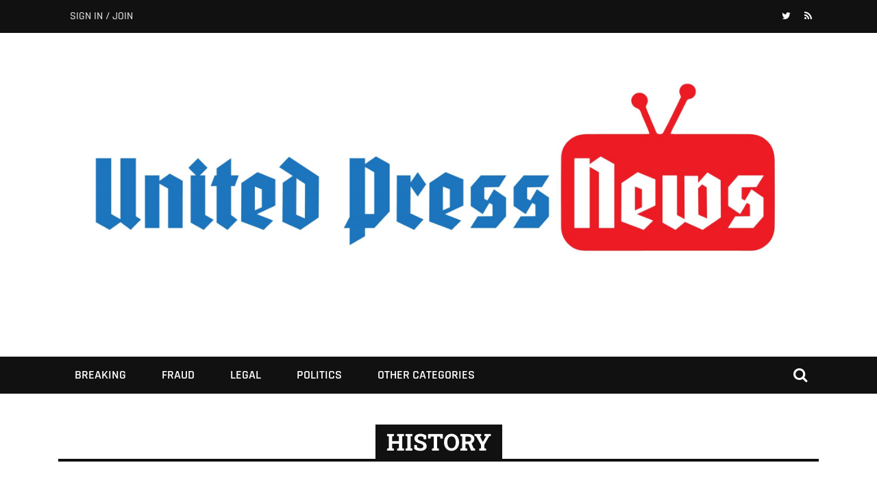

--- FILE ---
content_type: text/html; charset=UTF-8
request_url: https://unitedpressnews.com/category/history/
body_size: 37177
content:
 
<!DOCTYPE html>
<html lang="en-US">
<head><meta charset="UTF-8" /><script>if(navigator.userAgent.match(/MSIE|Internet Explorer/i)||navigator.userAgent.match(/Trident\/7\..*?rv:11/i)){var href=document.location.href;if(!href.match(/[?&]nowprocket/)){if(href.indexOf("?")==-1){if(href.indexOf("#")==-1){document.location.href=href+"?nowprocket=1"}else{document.location.href=href.replace("#","?nowprocket=1#")}}else{if(href.indexOf("#")==-1){document.location.href=href+"&nowprocket=1"}else{document.location.href=href.replace("#","&nowprocket=1#")}}}}</script><script>class RocketLazyLoadScripts{constructor(){this.triggerEvents=["keydown","mousedown","mousemove","touchmove","touchstart","touchend","wheel"],this.userEventHandler=this._triggerListener.bind(this),this.touchStartHandler=this._onTouchStart.bind(this),this.touchMoveHandler=this._onTouchMove.bind(this),this.touchEndHandler=this._onTouchEnd.bind(this),this.clickHandler=this._onClick.bind(this),this.interceptedClicks=[],window.addEventListener("pageshow",(e=>{this.persisted=e.persisted})),window.addEventListener("DOMContentLoaded",(()=>{this._preconnect3rdParties()})),this.delayedScripts={normal:[],async:[],defer:[]},this.allJQueries=[]}_addUserInteractionListener(e){document.hidden?e._triggerListener():(this.triggerEvents.forEach((t=>window.addEventListener(t,e.userEventHandler,{passive:!0}))),window.addEventListener("touchstart",e.touchStartHandler,{passive:!0}),window.addEventListener("mousedown",e.touchStartHandler),document.addEventListener("visibilitychange",e.userEventHandler))}_removeUserInteractionListener(){this.triggerEvents.forEach((e=>window.removeEventListener(e,this.userEventHandler,{passive:!0}))),document.removeEventListener("visibilitychange",this.userEventHandler)}_onTouchStart(e){"HTML"!==e.target.tagName&&(window.addEventListener("touchend",this.touchEndHandler),window.addEventListener("mouseup",this.touchEndHandler),window.addEventListener("touchmove",this.touchMoveHandler,{passive:!0}),window.addEventListener("mousemove",this.touchMoveHandler),e.target.addEventListener("click",this.clickHandler),this._renameDOMAttribute(e.target,"onclick","rocket-onclick"))}_onTouchMove(e){window.removeEventListener("touchend",this.touchEndHandler),window.removeEventListener("mouseup",this.touchEndHandler),window.removeEventListener("touchmove",this.touchMoveHandler,{passive:!0}),window.removeEventListener("mousemove",this.touchMoveHandler),e.target.removeEventListener("click",this.clickHandler),this._renameDOMAttribute(e.target,"rocket-onclick","onclick")}_onTouchEnd(e){window.removeEventListener("touchend",this.touchEndHandler),window.removeEventListener("mouseup",this.touchEndHandler),window.removeEventListener("touchmove",this.touchMoveHandler,{passive:!0}),window.removeEventListener("mousemove",this.touchMoveHandler)}_onClick(e){e.target.removeEventListener("click",this.clickHandler),this._renameDOMAttribute(e.target,"rocket-onclick","onclick"),this.interceptedClicks.push(e),e.preventDefault(),e.stopPropagation(),e.stopImmediatePropagation()}_replayClicks(){window.removeEventListener("touchstart",this.touchStartHandler,{passive:!0}),window.removeEventListener("mousedown",this.touchStartHandler),this.interceptedClicks.forEach((e=>{e.target.dispatchEvent(new MouseEvent("click",{view:e.view,bubbles:!0,cancelable:!0}))}))}_renameDOMAttribute(e,t,n){e.hasAttribute&&e.hasAttribute(t)&&(event.target.setAttribute(n,event.target.getAttribute(t)),event.target.removeAttribute(t))}_triggerListener(){this._removeUserInteractionListener(this),"loading"===document.readyState?document.addEventListener("DOMContentLoaded",this._loadEverythingNow.bind(this)):this._loadEverythingNow()}_preconnect3rdParties(){let e=[];document.querySelectorAll("script[type=rocketlazyloadscript]").forEach((t=>{if(t.hasAttribute("src")){const n=new URL(t.src).origin;n!==location.origin&&e.push({src:n,crossOrigin:t.crossOrigin||"module"===t.getAttribute("data-rocket-type")})}})),e=[...new Map(e.map((e=>[JSON.stringify(e),e]))).values()],this._batchInjectResourceHints(e,"preconnect")}async _loadEverythingNow(){this.lastBreath=Date.now(),this._delayEventListeners(),this._delayJQueryReady(this),this._handleDocumentWrite(),this._registerAllDelayedScripts(),this._preloadAllScripts(),await this._loadScriptsFromList(this.delayedScripts.normal),await this._loadScriptsFromList(this.delayedScripts.defer),await this._loadScriptsFromList(this.delayedScripts.async);try{await this._triggerDOMContentLoaded(),await this._triggerWindowLoad()}catch(e){}window.dispatchEvent(new Event("rocket-allScriptsLoaded")),this._replayClicks()}_registerAllDelayedScripts(){document.querySelectorAll("script[type=rocketlazyloadscript]").forEach((e=>{e.hasAttribute("src")?e.hasAttribute("async")&&!1!==e.async?this.delayedScripts.async.push(e):e.hasAttribute("defer")&&!1!==e.defer||"module"===e.getAttribute("data-rocket-type")?this.delayedScripts.defer.push(e):this.delayedScripts.normal.push(e):this.delayedScripts.normal.push(e)}))}async _transformScript(e){return await this._littleBreath(),new Promise((t=>{const n=document.createElement("script");[...e.attributes].forEach((e=>{let t=e.nodeName;"type"!==t&&("data-rocket-type"===t&&(t="type"),n.setAttribute(t,e.nodeValue))})),e.hasAttribute("src")?(n.addEventListener("load",t),n.addEventListener("error",t)):(n.text=e.text,t());try{e.parentNode.replaceChild(n,e)}catch(e){t()}}))}async _loadScriptsFromList(e){const t=e.shift();return t?(await this._transformScript(t),this._loadScriptsFromList(e)):Promise.resolve()}_preloadAllScripts(){this._batchInjectResourceHints([...this.delayedScripts.normal,...this.delayedScripts.defer,...this.delayedScripts.async],"preload")}_batchInjectResourceHints(e,t){var n=document.createDocumentFragment();e.forEach((e=>{if(e.src){const i=document.createElement("link");i.href=e.src,i.rel=t,"preconnect"!==t&&(i.as="script"),e.getAttribute&&"module"===e.getAttribute("data-rocket-type")&&(i.crossOrigin=!0),e.crossOrigin&&(i.crossOrigin=e.crossOrigin),n.appendChild(i)}})),document.head.appendChild(n)}_delayEventListeners(){let e={};function t(t,n){!function(t){function n(n){return e[t].eventsToRewrite.indexOf(n)>=0?"rocket-"+n:n}e[t]||(e[t]={originalFunctions:{add:t.addEventListener,remove:t.removeEventListener},eventsToRewrite:[]},t.addEventListener=function(){arguments[0]=n(arguments[0]),e[t].originalFunctions.add.apply(t,arguments)},t.removeEventListener=function(){arguments[0]=n(arguments[0]),e[t].originalFunctions.remove.apply(t,arguments)})}(t),e[t].eventsToRewrite.push(n)}function n(e,t){let n=e[t];Object.defineProperty(e,t,{get:()=>n||function(){},set(i){e["rocket"+t]=n=i}})}t(document,"DOMContentLoaded"),t(window,"DOMContentLoaded"),t(window,"load"),t(window,"pageshow"),t(document,"readystatechange"),n(document,"onreadystatechange"),n(window,"onload"),n(window,"onpageshow")}_delayJQueryReady(e){let t=window.jQuery;Object.defineProperty(window,"jQuery",{get:()=>t,set(n){if(n&&n.fn&&!e.allJQueries.includes(n)){n.fn.ready=n.fn.init.prototype.ready=function(t){e.domReadyFired?t.bind(document)(n):document.addEventListener("rocket-DOMContentLoaded",(()=>t.bind(document)(n)))};const t=n.fn.on;n.fn.on=n.fn.init.prototype.on=function(){if(this[0]===window){function e(e){return e.split(" ").map((e=>"load"===e||0===e.indexOf("load.")?"rocket-jquery-load":e)).join(" ")}"string"==typeof arguments[0]||arguments[0]instanceof String?arguments[0]=e(arguments[0]):"object"==typeof arguments[0]&&Object.keys(arguments[0]).forEach((t=>{delete Object.assign(arguments[0],{[e(t)]:arguments[0][t]})[t]}))}return t.apply(this,arguments),this},e.allJQueries.push(n)}t=n}})}async _triggerDOMContentLoaded(){this.domReadyFired=!0,await this._littleBreath(),document.dispatchEvent(new Event("rocket-DOMContentLoaded")),await this._littleBreath(),window.dispatchEvent(new Event("rocket-DOMContentLoaded")),await this._littleBreath(),document.dispatchEvent(new Event("rocket-readystatechange")),await this._littleBreath(),document.rocketonreadystatechange&&document.rocketonreadystatechange()}async _triggerWindowLoad(){await this._littleBreath(),window.dispatchEvent(new Event("rocket-load")),await this._littleBreath(),window.rocketonload&&window.rocketonload(),await this._littleBreath(),this.allJQueries.forEach((e=>e(window).trigger("rocket-jquery-load"))),await this._littleBreath();const e=new Event("rocket-pageshow");e.persisted=this.persisted,window.dispatchEvent(e),await this._littleBreath(),window.rocketonpageshow&&window.rocketonpageshow({persisted:this.persisted})}_handleDocumentWrite(){const e=new Map;document.write=document.writeln=function(t){const n=document.currentScript,i=document.createRange(),r=n.parentElement;let o=e.get(n);void 0===o&&(o=n.nextSibling,e.set(n,o));const s=document.createDocumentFragment();i.setStart(s,0),s.appendChild(i.createContextualFragment(t)),r.insertBefore(s,o)}}async _littleBreath(){Date.now()-this.lastBreath>45&&(await this._requestAnimFrame(),this.lastBreath=Date.now())}async _requestAnimFrame(){return document.hidden?new Promise((e=>setTimeout(e))):new Promise((e=>requestAnimationFrame(e)))}static run(){const e=new RocketLazyLoadScripts;e._addUserInteractionListener(e)}}RocketLazyLoadScripts.run();</script>
	
    
    <meta name="viewport" content="width=device-width, initial-scale=1"/>
	
		
	<link rel="pingback" href="https://unitedpressnews.com/xmlrpc.php">

	<script type="rocketlazyloadscript" data-rocket-type="application/javascript">var ajaxurl = "https://unitedpressnews.com/wp-admin/admin-ajax.php"</script><meta name='robots' content='index, follow, max-image-preview:large, max-snippet:-1, max-video-preview:-1' />
	<style></style>
	
<!-- Social Warfare v4.5.6 https://warfareplugins.com - BEGINNING OF OUTPUT -->
<style></style>
<!-- Social Warfare v4.5.6 https://warfareplugins.com - END OF OUTPUT -->


	<!-- This site is optimized with the Yoast SEO plugin v26.8 - https://yoast.com/product/yoast-seo-wordpress/ -->
	<title>history Archives - UNITED PRESS NEWS</title><link rel="preload" as="style" href="https://fonts.googleapis.com/css?family=Rajdhani%3A300%2C400%2C500%2C600%2C700%7CArchivo%20Narrow%3A400%2C500%2C600%2C700%2C400italic%2C500italic%2C600italic%2C700italic%7CRoboto%20Slab%3A100%2C200%2C300%2C400%2C500%2C600%2C700%2C800%2C900%7CLato%3A100%2C300%2C400%2C700%2C900%2C100italic%2C300italic%2C400italic%2C700italic%2C900italic&#038;display=swap" /><link rel="stylesheet" href="https://fonts.googleapis.com/css?family=Rajdhani%3A300%2C400%2C500%2C600%2C700%7CArchivo%20Narrow%3A400%2C500%2C600%2C700%2C400italic%2C500italic%2C600italic%2C700italic%7CRoboto%20Slab%3A100%2C200%2C300%2C400%2C500%2C600%2C700%2C800%2C900%7CLato%3A100%2C300%2C400%2C700%2C900%2C100italic%2C300italic%2C400italic%2C700italic%2C900italic&#038;display=swap" media="print" onload="this.media='all'" /><noscript><link rel="stylesheet" href="https://fonts.googleapis.com/css?family=Rajdhani%3A300%2C400%2C500%2C600%2C700%7CArchivo%20Narrow%3A400%2C500%2C600%2C700%2C400italic%2C500italic%2C600italic%2C700italic%7CRoboto%20Slab%3A100%2C200%2C300%2C400%2C500%2C600%2C700%2C800%2C900%7CLato%3A100%2C300%2C400%2C700%2C900%2C100italic%2C300italic%2C400italic%2C700italic%2C900italic&#038;display=swap" /></noscript><link rel="preload" as="font" href="https://unitedpressnews.com/wp-content/themes/wolverine/css/fonts/awesome-fonts/fonts/fontawesome-webfont.woff?v=4.1.0" crossorigin><link rel="preload" as="font" href="https://fonts.gstatic.com/s/archivonarrow/v35/tss0ApVBdCYD5Q7hcxTE1ArZ0bbwiXw.woff2" crossorigin><link rel="preload" as="font" href="https://fonts.gstatic.com/s/lato/v25/S6uyw4BMUTPHjx4wXg.woff2" crossorigin><link rel="preload" as="font" href="https://fonts.gstatic.com/s/rajdhani/v17/LDI2apCSOBg7S-QT7pb0EPOreec.woff2" crossorigin><link rel="preload" as="font" href="https://fonts.gstatic.com/s/rajdhani/v17/LDI2apCSOBg7S-QT7pbYF_Oreec.woff2" crossorigin><link rel="preload" as="font" href="https://fonts.gstatic.com/s/robotoslab/v36/BngMUXZYTXPIvIBgJJSb6ufN5qU.woff2" crossorigin><style id="wpr-usedcss">img:is([sizes=auto i],[sizes^="auto," i]){contain-intrinsic-size:3000px 1500px}:where(.wp-block-button__link){border-radius:9999px;box-shadow:none;padding:calc(.667em + 2px) calc(1.333em + 2px);text-decoration:none}:root :where(.wp-block-button .wp-block-button__link.is-style-outline),:root :where(.wp-block-button.is-style-outline>.wp-block-button__link){border:2px solid;padding:.667em 1.333em}:root :where(.wp-block-button .wp-block-button__link.is-style-outline:not(.has-text-color)),:root :where(.wp-block-button.is-style-outline>.wp-block-button__link:not(.has-text-color)){color:currentColor}:root :where(.wp-block-button .wp-block-button__link.is-style-outline:not(.has-background)),:root :where(.wp-block-button.is-style-outline>.wp-block-button__link:not(.has-background)){background-color:initial;background-image:none}:where(.wp-block-calendar table:not(.has-background) th){background:#ddd}:where(.wp-block-columns){margin-bottom:1.75em}:where(.wp-block-columns.has-background){padding:1.25em 2.375em}:where(.wp-block-post-comments input[type=submit]){border:none}:where(.wp-block-cover-image:not(.has-text-color)),:where(.wp-block-cover:not(.has-text-color)){color:#fff}:where(.wp-block-cover-image.is-light:not(.has-text-color)),:where(.wp-block-cover.is-light:not(.has-text-color)){color:#000}:root :where(.wp-block-cover h1:not(.has-text-color)),:root :where(.wp-block-cover h2:not(.has-text-color)),:root :where(.wp-block-cover h3:not(.has-text-color)),:root :where(.wp-block-cover h4:not(.has-text-color)),:root :where(.wp-block-cover h5:not(.has-text-color)),:root :where(.wp-block-cover h6:not(.has-text-color)),:root :where(.wp-block-cover p:not(.has-text-color)){color:inherit}:where(.wp-block-file){margin-bottom:1.5em}:where(.wp-block-file__button){border-radius:2em;display:inline-block;padding:.5em 1em}:where(.wp-block-file__button):is(a):active,:where(.wp-block-file__button):is(a):focus,:where(.wp-block-file__button):is(a):hover,:where(.wp-block-file__button):is(a):visited{box-shadow:none;color:#fff;opacity:.85;text-decoration:none}:where(.wp-block-group.wp-block-group-is-layout-constrained){position:relative}:root :where(.wp-block-image.is-style-rounded img,.wp-block-image .is-style-rounded img){border-radius:9999px}:where(.wp-block-latest-comments:not([style*=line-height] .wp-block-latest-comments__comment)){line-height:1.1}:where(.wp-block-latest-comments:not([style*=line-height] .wp-block-latest-comments__comment-excerpt p)){line-height:1.8}:root :where(.wp-block-latest-posts.is-grid){padding:0}:root :where(.wp-block-latest-posts.wp-block-latest-posts__list){padding-left:0}ol,ul{box-sizing:border-box}:root :where(.wp-block-list.has-background){padding:1.25em 2.375em}:where(.wp-block-navigation.has-background .wp-block-navigation-item a:not(.wp-element-button)),:where(.wp-block-navigation.has-background .wp-block-navigation-submenu a:not(.wp-element-button)){padding:.5em 1em}:where(.wp-block-navigation .wp-block-navigation__submenu-container .wp-block-navigation-item a:not(.wp-element-button)),:where(.wp-block-navigation .wp-block-navigation__submenu-container .wp-block-navigation-submenu a:not(.wp-element-button)),:where(.wp-block-navigation .wp-block-navigation__submenu-container .wp-block-navigation-submenu button.wp-block-navigation-item__content),:where(.wp-block-navigation .wp-block-navigation__submenu-container .wp-block-pages-list__item button.wp-block-navigation-item__content){padding:.5em 1em}:root :where(p.has-background){padding:1.25em 2.375em}:where(p.has-text-color:not(.has-link-color)) a{color:inherit}:where(.wp-block-post-comments-form) input:not([type=submit]),:where(.wp-block-post-comments-form) textarea{border:1px solid #949494;font-family:inherit;font-size:1em}:where(.wp-block-post-comments-form) input:where(:not([type=submit]):not([type=checkbox])),:where(.wp-block-post-comments-form) textarea{padding:calc(.667em + 2px)}:where(.wp-block-post-excerpt){box-sizing:border-box;margin-bottom:var(--wp--style--block-gap);margin-top:var(--wp--style--block-gap)}:where(.wp-block-preformatted.has-background){padding:1.25em 2.375em}:where(.wp-block-search__button){border:1px solid #ccc;padding:6px 10px}:where(.wp-block-search__input){font-family:inherit;font-size:inherit;font-style:inherit;font-weight:inherit;letter-spacing:inherit;line-height:inherit;text-transform:inherit}:where(.wp-block-search__button-inside .wp-block-search__inside-wrapper){border:1px solid #949494;box-sizing:border-box;padding:4px}:where(.wp-block-search__button-inside .wp-block-search__inside-wrapper) .wp-block-search__input{border:none;border-radius:0;padding:0 4px}:where(.wp-block-search__button-inside .wp-block-search__inside-wrapper) .wp-block-search__input:focus{outline:0}:where(.wp-block-search__button-inside .wp-block-search__inside-wrapper) :where(.wp-block-search__button){padding:4px 8px}:root :where(.wp-block-separator.is-style-dots){height:auto;line-height:1;text-align:center}:root :where(.wp-block-separator.is-style-dots):before{color:currentColor;content:"···";font-family:serif;font-size:1.5em;letter-spacing:2em;padding-left:2em}:root :where(.wp-block-site-logo.is-style-rounded){border-radius:9999px}:where(.wp-block-social-links:not(.is-style-logos-only)) .wp-social-link{background-color:#f0f0f0;color:#444}:where(.wp-block-social-links:not(.is-style-logos-only)) .wp-social-link-amazon{background-color:#f90;color:#fff}:where(.wp-block-social-links:not(.is-style-logos-only)) .wp-social-link-bandcamp{background-color:#1ea0c3;color:#fff}:where(.wp-block-social-links:not(.is-style-logos-only)) .wp-social-link-behance{background-color:#0757fe;color:#fff}:where(.wp-block-social-links:not(.is-style-logos-only)) .wp-social-link-bluesky{background-color:#0a7aff;color:#fff}:where(.wp-block-social-links:not(.is-style-logos-only)) .wp-social-link-codepen{background-color:#1e1f26;color:#fff}:where(.wp-block-social-links:not(.is-style-logos-only)) .wp-social-link-deviantart{background-color:#02e49b;color:#fff}:where(.wp-block-social-links:not(.is-style-logos-only)) .wp-social-link-discord{background-color:#5865f2;color:#fff}:where(.wp-block-social-links:not(.is-style-logos-only)) .wp-social-link-dribbble{background-color:#e94c89;color:#fff}:where(.wp-block-social-links:not(.is-style-logos-only)) .wp-social-link-dropbox{background-color:#4280ff;color:#fff}:where(.wp-block-social-links:not(.is-style-logos-only)) .wp-social-link-etsy{background-color:#f45800;color:#fff}:where(.wp-block-social-links:not(.is-style-logos-only)) .wp-social-link-facebook{background-color:#0866ff;color:#fff}:where(.wp-block-social-links:not(.is-style-logos-only)) .wp-social-link-fivehundredpx{background-color:#000;color:#fff}:where(.wp-block-social-links:not(.is-style-logos-only)) .wp-social-link-flickr{background-color:#0461dd;color:#fff}:where(.wp-block-social-links:not(.is-style-logos-only)) .wp-social-link-foursquare{background-color:#e65678;color:#fff}:where(.wp-block-social-links:not(.is-style-logos-only)) .wp-social-link-github{background-color:#24292d;color:#fff}:where(.wp-block-social-links:not(.is-style-logos-only)) .wp-social-link-goodreads{background-color:#eceadd;color:#382110}:where(.wp-block-social-links:not(.is-style-logos-only)) .wp-social-link-google{background-color:#ea4434;color:#fff}:where(.wp-block-social-links:not(.is-style-logos-only)) .wp-social-link-gravatar{background-color:#1d4fc4;color:#fff}:where(.wp-block-social-links:not(.is-style-logos-only)) .wp-social-link-instagram{background-color:#f00075;color:#fff}:where(.wp-block-social-links:not(.is-style-logos-only)) .wp-social-link-lastfm{background-color:#e21b24;color:#fff}:where(.wp-block-social-links:not(.is-style-logos-only)) .wp-social-link-linkedin{background-color:#0d66c2;color:#fff}:where(.wp-block-social-links:not(.is-style-logos-only)) .wp-social-link-mastodon{background-color:#3288d4;color:#fff}:where(.wp-block-social-links:not(.is-style-logos-only)) .wp-social-link-medium{background-color:#000;color:#fff}:where(.wp-block-social-links:not(.is-style-logos-only)) .wp-social-link-meetup{background-color:#f6405f;color:#fff}:where(.wp-block-social-links:not(.is-style-logos-only)) .wp-social-link-patreon{background-color:#000;color:#fff}:where(.wp-block-social-links:not(.is-style-logos-only)) .wp-social-link-pinterest{background-color:#e60122;color:#fff}:where(.wp-block-social-links:not(.is-style-logos-only)) .wp-social-link-pocket{background-color:#ef4155;color:#fff}:where(.wp-block-social-links:not(.is-style-logos-only)) .wp-social-link-reddit{background-color:#ff4500;color:#fff}:where(.wp-block-social-links:not(.is-style-logos-only)) .wp-social-link-skype{background-color:#0478d7;color:#fff}:where(.wp-block-social-links:not(.is-style-logos-only)) .wp-social-link-snapchat{background-color:#fefc00;color:#fff;stroke:#000}:where(.wp-block-social-links:not(.is-style-logos-only)) .wp-social-link-soundcloud{background-color:#ff5600;color:#fff}:where(.wp-block-social-links:not(.is-style-logos-only)) .wp-social-link-spotify{background-color:#1bd760;color:#fff}:where(.wp-block-social-links:not(.is-style-logos-only)) .wp-social-link-telegram{background-color:#2aabee;color:#fff}:where(.wp-block-social-links:not(.is-style-logos-only)) .wp-social-link-threads{background-color:#000;color:#fff}:where(.wp-block-social-links:not(.is-style-logos-only)) .wp-social-link-tiktok{background-color:#000;color:#fff}:where(.wp-block-social-links:not(.is-style-logos-only)) .wp-social-link-tumblr{background-color:#011835;color:#fff}:where(.wp-block-social-links:not(.is-style-logos-only)) .wp-social-link-twitch{background-color:#6440a4;color:#fff}:where(.wp-block-social-links:not(.is-style-logos-only)) .wp-social-link-twitter{background-color:#1da1f2;color:#fff}:where(.wp-block-social-links:not(.is-style-logos-only)) .wp-social-link-vimeo{background-color:#1eb7ea;color:#fff}:where(.wp-block-social-links:not(.is-style-logos-only)) .wp-social-link-vk{background-color:#4680c2;color:#fff}:where(.wp-block-social-links:not(.is-style-logos-only)) .wp-social-link-wordpress{background-color:#3499cd;color:#fff}:where(.wp-block-social-links:not(.is-style-logos-only)) .wp-social-link-whatsapp{background-color:#25d366;color:#fff}:where(.wp-block-social-links:not(.is-style-logos-only)) .wp-social-link-x{background-color:#000;color:#fff}:where(.wp-block-social-links:not(.is-style-logos-only)) .wp-social-link-yelp{background-color:#d32422;color:#fff}:where(.wp-block-social-links:not(.is-style-logos-only)) .wp-social-link-youtube{background-color:red;color:#fff}:where(.wp-block-social-links.is-style-logos-only) .wp-social-link{background:0 0}:where(.wp-block-social-links.is-style-logos-only) .wp-social-link svg{height:1.25em;width:1.25em}:where(.wp-block-social-links.is-style-logos-only) .wp-social-link-amazon{color:#f90}:where(.wp-block-social-links.is-style-logos-only) .wp-social-link-bandcamp{color:#1ea0c3}:where(.wp-block-social-links.is-style-logos-only) .wp-social-link-behance{color:#0757fe}:where(.wp-block-social-links.is-style-logos-only) .wp-social-link-bluesky{color:#0a7aff}:where(.wp-block-social-links.is-style-logos-only) .wp-social-link-codepen{color:#1e1f26}:where(.wp-block-social-links.is-style-logos-only) .wp-social-link-deviantart{color:#02e49b}:where(.wp-block-social-links.is-style-logos-only) .wp-social-link-discord{color:#5865f2}:where(.wp-block-social-links.is-style-logos-only) .wp-social-link-dribbble{color:#e94c89}:where(.wp-block-social-links.is-style-logos-only) .wp-social-link-dropbox{color:#4280ff}:where(.wp-block-social-links.is-style-logos-only) .wp-social-link-etsy{color:#f45800}:where(.wp-block-social-links.is-style-logos-only) .wp-social-link-facebook{color:#0866ff}:where(.wp-block-social-links.is-style-logos-only) .wp-social-link-fivehundredpx{color:#000}:where(.wp-block-social-links.is-style-logos-only) .wp-social-link-flickr{color:#0461dd}:where(.wp-block-social-links.is-style-logos-only) .wp-social-link-foursquare{color:#e65678}:where(.wp-block-social-links.is-style-logos-only) .wp-social-link-github{color:#24292d}:where(.wp-block-social-links.is-style-logos-only) .wp-social-link-goodreads{color:#382110}:where(.wp-block-social-links.is-style-logos-only) .wp-social-link-google{color:#ea4434}:where(.wp-block-social-links.is-style-logos-only) .wp-social-link-gravatar{color:#1d4fc4}:where(.wp-block-social-links.is-style-logos-only) .wp-social-link-instagram{color:#f00075}:where(.wp-block-social-links.is-style-logos-only) .wp-social-link-lastfm{color:#e21b24}:where(.wp-block-social-links.is-style-logos-only) .wp-social-link-linkedin{color:#0d66c2}:where(.wp-block-social-links.is-style-logos-only) .wp-social-link-mastodon{color:#3288d4}:where(.wp-block-social-links.is-style-logos-only) .wp-social-link-medium{color:#000}:where(.wp-block-social-links.is-style-logos-only) .wp-social-link-meetup{color:#f6405f}:where(.wp-block-social-links.is-style-logos-only) .wp-social-link-patreon{color:#000}:where(.wp-block-social-links.is-style-logos-only) .wp-social-link-pinterest{color:#e60122}:where(.wp-block-social-links.is-style-logos-only) .wp-social-link-pocket{color:#ef4155}:where(.wp-block-social-links.is-style-logos-only) .wp-social-link-reddit{color:#ff4500}:where(.wp-block-social-links.is-style-logos-only) .wp-social-link-skype{color:#0478d7}:where(.wp-block-social-links.is-style-logos-only) .wp-social-link-snapchat{color:#fff;stroke:#000}:where(.wp-block-social-links.is-style-logos-only) .wp-social-link-soundcloud{color:#ff5600}:where(.wp-block-social-links.is-style-logos-only) .wp-social-link-spotify{color:#1bd760}:where(.wp-block-social-links.is-style-logos-only) .wp-social-link-telegram{color:#2aabee}:where(.wp-block-social-links.is-style-logos-only) .wp-social-link-threads{color:#000}:where(.wp-block-social-links.is-style-logos-only) .wp-social-link-tiktok{color:#000}:where(.wp-block-social-links.is-style-logos-only) .wp-social-link-tumblr{color:#011835}:where(.wp-block-social-links.is-style-logos-only) .wp-social-link-twitch{color:#6440a4}:where(.wp-block-social-links.is-style-logos-only) .wp-social-link-twitter{color:#1da1f2}:where(.wp-block-social-links.is-style-logos-only) .wp-social-link-vimeo{color:#1eb7ea}:where(.wp-block-social-links.is-style-logos-only) .wp-social-link-vk{color:#4680c2}:where(.wp-block-social-links.is-style-logos-only) .wp-social-link-whatsapp{color:#25d366}:where(.wp-block-social-links.is-style-logos-only) .wp-social-link-wordpress{color:#3499cd}:where(.wp-block-social-links.is-style-logos-only) .wp-social-link-x{color:#000}:where(.wp-block-social-links.is-style-logos-only) .wp-social-link-yelp{color:#d32422}:where(.wp-block-social-links.is-style-logos-only) .wp-social-link-youtube{color:red}:root :where(.wp-block-social-links .wp-social-link a){padding:.25em}:root :where(.wp-block-social-links.is-style-logos-only .wp-social-link a){padding:0}:root :where(.wp-block-social-links.is-style-pill-shape .wp-social-link a){padding-left:.6666666667em;padding-right:.6666666667em}:root :where(.wp-block-tag-cloud.is-style-outline){display:flex;flex-wrap:wrap;gap:1ch}:root :where(.wp-block-tag-cloud.is-style-outline a){border:1px solid;font-size:unset!important;margin-right:0;padding:1ch 2ch;text-decoration:none!important}:root :where(.wp-block-table-of-contents){box-sizing:border-box}:where(.wp-block-term-description){box-sizing:border-box;margin-bottom:var(--wp--style--block-gap);margin-top:var(--wp--style--block-gap)}:where(pre.wp-block-verse){font-family:inherit}:root{--wp--preset--font-size--normal:16px;--wp--preset--font-size--huge:42px}html :where(.has-border-color){border-style:solid}html :where([style*=border-top-color]){border-top-style:solid}html :where([style*=border-right-color]){border-right-style:solid}html :where([style*=border-bottom-color]){border-bottom-style:solid}html :where([style*=border-left-color]){border-left-style:solid}html :where([style*=border-width]){border-style:solid}html :where([style*=border-top-width]){border-top-style:solid}html :where([style*=border-right-width]){border-right-style:solid}html :where([style*=border-bottom-width]){border-bottom-style:solid}html :where([style*=border-left-width]){border-left-style:solid}html :where(img[class*=wp-image-]){height:auto;max-width:100%}:where(figure){margin:0 0 1em}html :where(.is-position-sticky){--wp-admin--admin-bar--position-offset:var(--wp-admin--admin-bar--height,0px)}@media screen and (max-width:600px){html :where(.is-position-sticky){--wp-admin--admin-bar--position-offset:0px}}:root{--wp--preset--aspect-ratio--square:1;--wp--preset--aspect-ratio--4-3:4/3;--wp--preset--aspect-ratio--3-4:3/4;--wp--preset--aspect-ratio--3-2:3/2;--wp--preset--aspect-ratio--2-3:2/3;--wp--preset--aspect-ratio--16-9:16/9;--wp--preset--aspect-ratio--9-16:9/16;--wp--preset--color--black:#000000;--wp--preset--color--cyan-bluish-gray:#abb8c3;--wp--preset--color--white:#ffffff;--wp--preset--color--pale-pink:#f78da7;--wp--preset--color--vivid-red:#cf2e2e;--wp--preset--color--luminous-vivid-orange:#ff6900;--wp--preset--color--luminous-vivid-amber:#fcb900;--wp--preset--color--light-green-cyan:#7bdcb5;--wp--preset--color--vivid-green-cyan:#00d084;--wp--preset--color--pale-cyan-blue:#8ed1fc;--wp--preset--color--vivid-cyan-blue:#0693e3;--wp--preset--color--vivid-purple:#9b51e0;--wp--preset--gradient--vivid-cyan-blue-to-vivid-purple:linear-gradient(135deg,rgba(6, 147, 227, 1) 0%,rgb(155, 81, 224) 100%);--wp--preset--gradient--light-green-cyan-to-vivid-green-cyan:linear-gradient(135deg,rgb(122, 220, 180) 0%,rgb(0, 208, 130) 100%);--wp--preset--gradient--luminous-vivid-amber-to-luminous-vivid-orange:linear-gradient(135deg,rgba(252, 185, 0, 1) 0%,rgba(255, 105, 0, 1) 100%);--wp--preset--gradient--luminous-vivid-orange-to-vivid-red:linear-gradient(135deg,rgba(255, 105, 0, 1) 0%,rgb(207, 46, 46) 100%);--wp--preset--gradient--very-light-gray-to-cyan-bluish-gray:linear-gradient(135deg,rgb(238, 238, 238) 0%,rgb(169, 184, 195) 100%);--wp--preset--gradient--cool-to-warm-spectrum:linear-gradient(135deg,rgb(74, 234, 220) 0%,rgb(151, 120, 209) 20%,rgb(207, 42, 186) 40%,rgb(238, 44, 130) 60%,rgb(251, 105, 98) 80%,rgb(254, 248, 76) 100%);--wp--preset--gradient--blush-light-purple:linear-gradient(135deg,rgb(255, 206, 236) 0%,rgb(152, 150, 240) 100%);--wp--preset--gradient--blush-bordeaux:linear-gradient(135deg,rgb(254, 205, 165) 0%,rgb(254, 45, 45) 50%,rgb(107, 0, 62) 100%);--wp--preset--gradient--luminous-dusk:linear-gradient(135deg,rgb(255, 203, 112) 0%,rgb(199, 81, 192) 50%,rgb(65, 88, 208) 100%);--wp--preset--gradient--pale-ocean:linear-gradient(135deg,rgb(255, 245, 203) 0%,rgb(182, 227, 212) 50%,rgb(51, 167, 181) 100%);--wp--preset--gradient--electric-grass:linear-gradient(135deg,rgb(202, 248, 128) 0%,rgb(113, 206, 126) 100%);--wp--preset--gradient--midnight:linear-gradient(135deg,rgb(2, 3, 129) 0%,rgb(40, 116, 252) 100%);--wp--preset--font-size--small:13px;--wp--preset--font-size--medium:20px;--wp--preset--font-size--large:36px;--wp--preset--font-size--x-large:42px;--wp--preset--spacing--20:0.44rem;--wp--preset--spacing--30:0.67rem;--wp--preset--spacing--40:1rem;--wp--preset--spacing--50:1.5rem;--wp--preset--spacing--60:2.25rem;--wp--preset--spacing--70:3.38rem;--wp--preset--spacing--80:5.06rem;--wp--preset--shadow--natural:6px 6px 9px rgba(0, 0, 0, .2);--wp--preset--shadow--deep:12px 12px 50px rgba(0, 0, 0, .4);--wp--preset--shadow--sharp:6px 6px 0px rgba(0, 0, 0, .2);--wp--preset--shadow--outlined:6px 6px 0px -3px rgba(255, 255, 255, 1),6px 6px rgba(0, 0, 0, 1);--wp--preset--shadow--crisp:6px 6px 0px rgba(0, 0, 0, 1)}:where(.is-layout-flex){gap:.5em}:where(.is-layout-grid){gap:.5em}:where(.wp-block-post-template.is-layout-flex){gap:1.25em}:where(.wp-block-post-template.is-layout-grid){gap:1.25em}:where(.wp-block-columns.is-layout-flex){gap:2em}:where(.wp-block-columns.is-layout-grid){gap:2em}:root :where(.wp-block-pullquote){font-size:1.5em;line-height:1.6}@media print{.swp_social_panel{display:none;opacity:0;visibility:collapse}}.swp_social_panel{clear:both;display:flex;height:34px;line-height:1;margin-bottom:20px!important;margin-top:20px!important;overflow:hidden;padding:0;align-items:stretch;-webkit-box-align:stretch;-moz-box-align:stretch;-webkit-box-pack:justify;-moz-box-pack:justify;direction:ltr;-ms-flex-align:stretch;-ms-flex-line-pack:center;-ms-flex-pack:justify;flex-wrap:wrap;justify-content:space-between}.swp_social_panel .nc_tweetContainer a.nc_tweet{display:block;display:flex;font-family:Lato,sans-serif;font-size:18px!important;font-weight:700;height:30px;text-decoration:none;text-decoration:none!important;text-transform:none;flex-flow:row wrap;box-shadow:none}.swp_social_panel .nc_tweetContainer:not(.total_shares):not(.total_sharesalt){border-radius:2px;cursor:pointer;float:left;font-family:Lato;height:32px;margin:0 5px 3px;min-width:34px;overflow:hidden;text-align:center;transition:all .1s linear}.swp_social_panel .swp_share{display:block;float:right;float:left;font-size:14px;font-weight:400;height:30px;line-height:32px;margin:0 0 0 6px;max-width:none!important}.swp_social_panel a .swp_count{font-size:14px}.swp_social_panel a .swp_count:not(.swp_hide){display:inline-block;line-height:32px;margin:0;padding:0 5px;flex:1}.swp_social_panel:not(.nc_floater):not(.swp_social_panelSide){width:100%!important}.swp_social_panel:not(.swp_social_panelSide){transition:opacity .2s ease-in-out}.swp_social_panel:not(.swp_social_panelSide) .nc_tweetContainer{flex:1}.swp_social_panel:not(.swp_social_panelSide) .nc_tweetContainer:first-child{margin-left:0}.swp_social_panel:not(.swp_social_panelSide) .nc_tweetContainer:nth-last-child(1){margin-right:0}.swp_social_panel span:before{content:initial!important}.swp_social_panel .iconFiller{font-size:18px;margin:0 auto;display:block;float:left;height:30px;overflow:hidden;transition:width .1s linear;width:30px}.swp_social_panel .sw{float:left;height:30px;line-height:32px;margin:1px 5px 0;text-shadow:none!important;width:20px}.swp_powered_by{font-family:helvetica,arial,sans-serif;color:#000}.swp_powered_by span{clear:both;width:100%;display:block;margin:36px 0 -30px}.swp_powered_by a{color:#000;text-decoration:none}.swp_powered_by img{max-height:40px;margin-top:30px}.sw{display:inline-block;font-family:sw-icon-font!important;font-size:inherit;-moz-osx-font-smoothing:grayscale;-webkit-font-smoothing:antialiased;font-style:normal;font-weight:400;text-rendering:auto;text-transform:none!important;transform:translate(0,0);-webkit-transform:translate(0,0);-moz-transform:translate(0,0);-ms-transform:translate(0,0);-o-transform:translate(0,0);transform:translate(0,0)}.sw:before{display:block!important}i.swp_pinterest_icon:before{content:"A"}.swp_social_panelSide{transition:all .2s linear;flex-direction:column;height:auto;overflow:visible;z-index:9998;margin:10px 5px!important;padding:0}.swp_social_panelSide.fade,.swp_social_panelSide.slide{transition:all .2s linear;position:fixed}.swp_social_panelSide.fade{display:none}.swp_social_panelSide[class*=swp_side]{height:auto;display:flex;position:fixed;padding:30px 0}.swp_social_panelSide.swp_side_top{top:15px}.swp_social_panelSide.swp_side_bottom{bottom:15px}.swp_social_panelSide .nc_tweetContainer{transition:all .1s linear;border-radius:3px;clear:both;display:block;font-family:Lato,sans-serif;height:32px;margin:3px 0!important;overflow:hidden;padding:0;width:90px}.swp_social_panelSide .nc_tweetContainer:not(.total_shares){line-height:34px}.swp_social_panelSide .nc_tweetContainer:hover,.swp_social_panelSide .nc_tweetContainer:hover .iconFiller,.swp_social_panelSide .nc_tweetContainer:hover .swp_count{transition:all .1s linear}.swp_social_panelSide .nc_tweetContainer .iconFiller{transition:all .1s linear;display:inline-block;height:40px;margin:0 6px;padding:0;vertical-align:middle;width:21px}.swp_social_panelSide .nc_tweetContainer .swp_count{transition:all .1s linear;display:inline-block;font-size:14px;height:32px;line-height:16px;margin:0;padding:0;overflow:hidden;text-align:right;vertical-align:top;width:0}.swp_social_panelSide .nc_tweetContainer a{transition:all .1s linear;cursor:pointer;display:block;font-weight:500;height:36px;margin:0;padding:0;text-decoration:none}.swp_social_panelSide .nc_tweetContainer .sw,.swp_social_panelSide .nc_tweetContainer .swp_share{float:left;line-height:34px}.swp_social_panelSide .nc_tweetContainer .swp_share{font-size:13px;margin:0}.swp_social_panelSide:not(.swp_boxed):not(.swp_circles) .nc_tweetContainer:not(.total_shares) .iconFiller{margin-left:2px;width:30px}.swp_social_panelSide:not(.swp_boxed):not(.swp_circles) .nc_tweetContainer:not(.total_shares):hover{width:150px}.nc_wrapper{background:#fff;position:fixed;transition:top .5s bottom .5s;width:100%;z-index:99999}.nc_wrapper.bottom{bottom:0;left:0}.nc_wrapper.top{top:0;left:0}.nc_wrapper .swp_social_panel{margin-bottom:10px!important;margin-top:10px!important}.nc_floater{margin:10px 0;position:relative}a.swp_CTT{text-decoration:none!important;cursor:pointer}a.swp-hover-pin-button{background:#cd2029;border:1px solid #aa1b29;border:0;border-bottom:none;border-radius:3px;box-shadow:none;color:#fff;font-family:Lato,sans-serif;font-size:15px;width:120px!important;height:32px;line-height:32px;padding:0 20px;position:absolute;text-decoration:none;text-align:center;transition:opacity .5s;z-index:3200;position:absolute;cursor:pointer}a.swp-hover-pin-button::before{content:"A";color:#fff;float:left;font-family:sw-icon-font;font-size:20px;font-weight:400;line-height:36px;margin-left:-5px;margin-right:10px}a.swp-hover-pin-button:hover::before{content:"z"}a.swp-hover-pin-button:focus,a.swp-hover-pin-button:hover{background:#aa1b29;color:#fff;text-decoration:none}.swp-content-locator{display:none!important;margin:0!important}.swp-lightbox-wrapper{width:100%;height:100%;position:fixed;top:0;background:#fff;z-index:999999}.swp-lightbox-wrapper .swp-lightbox-inner{width:50%;left:25%;position:relative;text-align:center;top:10%;background:#fff;padding:35px;border-radius:10px}@media(max-width:768px){.swp-lightbox-wrapper .swp-lightbox-inner{width:80%;left:10%}}@media(max-width:450px){.swp-lightbox-wrapper .swp-lightbox-inner{width:90%;left:5%}}.swp-lightbox-wrapper .swp-lightbox-inner h5{font-family:Lato,sans-serif;font-size:25px;margin-bottom:40px;text-align:center}.swp-lightbox-wrapper .swp-lightbox-inner .swp-lightbox-close{font-weight:700;height:20px;width:20px;cursor:pointer;color:#30394f;text-align:right;transform:rotate(45deg);display:inline-block;float:right;margin:-30px;font-size:25px}.swp-lightbox-wrapper .swp-lightbox-inner .swp-lightbox-close:before{content:"+";font-family:arial}.swp-lightbox-wrapper .swp_pinterest_icon.top_icon{color:#cd2029;font-size:45px;margin:0;padding:0;line-height:0}.swp-lightbox-wrapper.pinterest-overlay .swp-lightbox-inner{width:70%;left:15%;height:80%;overflow-y:auto}.swp-lightbox-wrapper.pinterest-overlay .swp-lightbox-inner h5{margin-bottom:40px}.swp-lightbox-wrapper.pinterest-overlay .pin_images_wrapper{text-align:center}.swp-lightbox-wrapper.pinterest-overlay .pin_images_wrapper .pin_image_select_wrapper{display:inline-block;width:24%;margin-right:1%}.swp-lightbox-wrapper.pinterest-overlay .pin_images_wrapper .pin_image_select_wrapper img{border-radius:3px;max-width:100%;height:auto}.swp-lightbox-wrapper.pinterest-overlay .pin_images_wrapper .pin_image_select_wrapper .swp-hover-pin-button{position:initial;width:100%!important;display:block;margin-top:10px;margin-bottom:40px}article,aside,details,figcaption,figure,footer,header,hgroup,nav,section,summary{display:block}audio,canvas,video{display:inline-block}audio:not([controls]){display:none;height:0}[hidden],template{display:none}html{font-family:sans-serif;-ms-text-size-adjust:100%;-webkit-text-size-adjust:100%}body{margin:0}a{background:0 0}a:focus{outline:dotted thin}a:active,a:hover{outline:0}h1{font-size:2em;margin:.67em 0}abbr[title]{border-bottom:1px dotted}mark{background:#ff0;color:#000}code{font-family:monospace,serif;font-size:1em}img{border:0}svg:not(:root){overflow:hidden}figure{margin:0}fieldset{border:1px solid silver;margin:0 2px;padding:.35em .625em .75em}legend{border:0;padding:0}button,input,select,textarea{font-family:inherit;font-size:100%;margin:0}button,input{line-height:normal}button,select{text-transform:none}button,html input[type=button],input[type=submit]{-webkit-appearance:button;cursor:pointer}button[disabled],html input[disabled]{cursor:default}input[type=checkbox],input[type=radio]{box-sizing:border-box;padding:0}button::-moz-focus-inner,input::-moz-focus-inner{border:0;padding:0}textarea{overflow:auto;vertical-align:top}table{border-collapse:collapse;border-spacing:0}@media print{.swp-lightbox-wrapper{display:none}*{text-shadow:none!important;color:#000!important;background:0 0!important;box-shadow:none!important}a,a:visited{text-decoration:underline}a[href]:after{content:" (" attr(href) ")"}abbr[title]:after{content:" (" attr(title) ")"}a[href^="#"]:after{content:""}img,tr{page-break-inside:avoid}img{max-width:100%!important}@page{margin:2cm .5cm}h2,h3,p{orphans:3;widows:3}h2,h3{page-break-after:avoid}select{background:#fff!important}.label{border:1px solid #000}.table{border-collapse:collapse!important}}*,:after,:before{-webkit-box-sizing:border-box;-moz-box-sizing:border-box;box-sizing:border-box}html{font-size:62.5%;-webkit-tap-highlight-color:transparent}body{font-family:"Helvetica Neue",Helvetica,Arial,sans-serif;font-size:14px;line-height:1.428571429;color:#333;background-color:#fff}button,input,select,textarea{font-family:inherit;font-size:inherit;line-height:inherit}a{color:#428bca;text-decoration:none}a:focus,a:hover{color:#2a6496;text-decoration:underline}a:focus{outline:#333 dotted thin;outline:-webkit-focus-ring-color auto 5px;outline-offset:-2px}img{vertical-align:middle}p{margin:0 0 10px}h1,h2,h3,h4,h5{font-family:"Helvetica Neue",Helvetica,Arial,sans-serif;font-weight:500;line-height:1.1;color:inherit}h1,h2,h3{margin-top:20px;margin-bottom:10px}h4,h5{margin-top:10px;margin-bottom:10px}h1{font-size:36px}h2{font-size:30px}h3{font-size:24px}h4{font-size:18px}h5{font-size:14px}ol,ul{margin-top:0;margin-bottom:10px}ol ol,ol ul,ul ol,ul ul{margin-bottom:0}abbr[title]{cursor:help;border-bottom:1px dotted #999}code{font-family:Monaco,Menlo,Consolas,"Courier New",monospace}code{padding:2px 4px;font-size:90%;color:#c7254e;background-color:#f9f2f4;white-space:nowrap;border-radius:4px}.container{margin-right:auto;margin-left:auto;padding-left:15px;padding-right:15px}.container:after,.container:before{content:" ";display:table}.container:after{clear:both}.row{margin-left:-15px;margin-right:-15px}.row:after,.row:before{content:" ";display:table}.row:after{clear:both}.col-md-12,.col-md-4,.col-md-6,.col-md-8{position:relative;min-height:1px;padding-left:15px;padding-right:15px}@media (min-width:768px){.container{width:750px}}@media (min-width:992px){.container{width:970px}.col-md-4,.col-md-6,.col-md-8{float:left}.col-md-12{width:100%}.col-md-8{width:66.66666666666666%}.col-md-6{width:50%}.col-md-4{width:33.33333333333333%}}@media (min-width:1200px){.container{width:1170px}}table{max-width:100%;background-color:transparent}.table{width:100%;margin-bottom:20px}.table>tbody+tbody{border-top:2px solid #ddd}.table .table{background-color:#fff}.clearfix:after,.clearfix:before{content:" ";display:table}.clearfix:after{clear:both}.hide{display:none!important}.show{display:block!important}.hidden{display:none!important;visibility:hidden!important}@-ms-viewport{width:device-width}@font-face{font-display:swap;font-family:FontAwesome;src:url('https://unitedpressnews.com/wp-content/themes/wolverine/css/fonts/awesome-fonts/fonts/fontawesome-webfont.eot?v=4.1.0');src:url('https://unitedpressnews.com/wp-content/themes/wolverine/css/fonts/awesome-fonts/fonts/fontawesome-webfont.eot?#iefix&v=4.1.0') format('embedded-opentype'),url('https://unitedpressnews.com/wp-content/themes/wolverine/css/fonts/awesome-fonts/fonts/fontawesome-webfont.woff?v=4.1.0') format('woff'),url('https://unitedpressnews.com/wp-content/themes/wolverine/css/fonts/awesome-fonts/fonts/fontawesome-webfont.ttf?v=4.1.0') format('truetype'),url('https://unitedpressnews.com/wp-content/themes/wolverine/css/fonts/awesome-fonts/fonts/fontawesome-webfont.svg?v=4.1.0#fontawesomeregular') format('svg');font-weight:400;font-style:normal}.fa{display:inline-block;font-family:FontAwesome;font-style:normal;font-weight:400;line-height:1;-webkit-font-smoothing:antialiased;-moz-osx-font-smoothing:grayscale}.fa-search:before{content:"\f002"}.fa-clock-o:before{content:"\f017"}.fa-arrow-left:before{content:"\f060"}.fa-chevron-down:before{content:"\f078"}.fa-twitter:before{content:"\f099"}.fa-facebook:before{content:"\f09a"}.fa-rss:before{content:"\f09e"}.fa-bars:before{content:"\f0c9"}.fa-pinterest:before{content:"\f0d2"}.fa-google-plus:before{content:"\f0d5"}.fa-linkedin:before{content:"\f0e1"}.fa-comments-o:before{content:"\f0e6"}.fa-angle-left:before{content:"\f104"}.fa-angle-right:before{content:"\f105"}.fa-long-arrow-up:before{content:"\f176"}.fa-long-arrow-left:before{content:"\f177"}.fa-long-arrow-right:before{content:"\f178"}.fa-stumbleupon:before{content:"\f1a4"}.flexslider a:active,.flexslider a:focus{outline:0}.flex-direction-nav,.slides{margin:0;padding:0;list-style:none}.flexslider-rtl{direction:rtl;text-align:right}.flexslider{padding:0}.flexslider .slides>li{display:none;-webkit-backface-visibility:hidden}.flexslider .slides img{width:100%;display:block}.slides:after{content:"\0020";display:block;clear:both;visibility:hidden;line-height:0;height:0}* html .slides{height:1%}.no-js .slides>li:first-child{display:block}.flexslider{margin:0 0 60px;background:#fff;border:4px solid #fff;position:relative;-webkit-border-radius:4px;-moz-border-radius:4px;-o-border-radius:4px;border-radius:4px;-webkit-box-shadow:0 1px 4px rgba(0,0,0,.2);-moz-box-shadow:0 1px 4px rgba(0,0,0,.2);-o-box-shadow:0 1px 4px rgba(0,0,0,.2);box-shadow:0 1px 4px rgba(0,0,0,.2);zoom:1}.flex-viewport{max-height:2000px;-webkit-transition:1s;-moz-transition:1s;-o-transition:1s;transition:all 1s ease}.loading .flex-viewport{max-height:300px}.flex-direction-nav a{display:block;width:40px;height:40px;margin:-20px 0 0;position:absolute;top:50%;z-index:10;overflow:hidden;opacity:0;cursor:pointer;color:rgba(0,0,0,.8);text-shadow:1px 1px 0 rgba(255,255,255,.3);-webkit-transition:.3s;-moz-transition:.3s;transition:all .3s ease}.flex-direction-nav .flex-prev{left:-50px}.flexslider-rtl .flex-direction-nav .flex-prev{left:auto;right:-50px}.flex-direction-nav .flex-next{right:-50px;text-align:right}.flexslider-rtl .flex-direction-nav .flex-next{right:auto;left:-50px;text-align:left}.flexslider:hover .flex-prev{opacity:.7;left:10px}.flexslider-rtl.flexslider:hover .flex-prev{left:auto;right:10px}.flexslider:hover .flex-next{opacity:.7;right:10px}.flexslider-rtl.flexslider:hover .flex-next{right:auto;left:10px}.flexslider:hover .flex-next:hover,.flexslider:hover .flex-prev:hover{opacity:1}.flex-direction-nav a:before{font-family:flexslider-icon;font-size:40px;display:inline-block;content:'\f001'}.flex-direction-nav a.flex-next:before{content:'\f002'}.flexslider-rtl .flex-direction-nav a.flex-next:before{content:'\f001'}.flexslider-rtl .flex-direction-nav a.flex-prev:before{content:'\f002'}@media screen and (max-width:860px){.flex-direction-nav .flex-prev{opacity:1;left:10px}.flexslider-rtl .flex-direction-nav .flex-prev{left:auto;right:10px}.flex-direction-nav .flex-next{opacity:1;right:10px}.flexslider-rtl .flex-direction-nav .flex-next{right:auto;left:10px}}.mfp-bg{top:0;left:0;width:100%;height:100%;z-index:1042;overflow:hidden;position:fixed;background:#0b0b0b;opacity:.8}.mfp-wrap{top:0;left:0;width:100%;height:100%;z-index:1043;position:fixed;outline:0!important;-webkit-backface-visibility:hidden}.mfp-container{text-align:center;position:absolute;width:100%;height:100%;left:0;top:0;padding:0 8px;-webkit-box-sizing:border-box;-moz-box-sizing:border-box;box-sizing:border-box}.mfp-container:before{content:'';display:inline-block;height:100%;vertical-align:middle}.mfp-align-top .mfp-container:before{display:none}.mfp-ajax-cur{cursor:progress}.mfp-zoom-out-cur{cursor:url(https://unitedpressnews.com/wp-content/themes/wolverine/images/zoom_out.png),auto}.mfp-arrow,.mfp-close,.mfp-counter{-webkit-user-select:none;-moz-user-select:none;user-select:none}.mfp-loading.mfp-figure{display:none}button.mfp-arrow,button.mfp-close{overflow:visible;cursor:pointer;background:0 0;border:0;-webkit-appearance:none;display:block;outline:0;padding:0;z-index:1046;-webkit-box-shadow:none;box-shadow:none}button::-moz-focus-inner{padding:0;border:0}.mfp-close{width:44px;height:44px;line-height:44px;position:absolute;right:0;top:0;text-decoration:none;text-align:center;opacity:.65;padding:0 0 18px 10px;color:#fff;font-style:normal;font-size:28px;font-family:Arial,Baskerville,monospace}.mfp-close:focus,.mfp-close:hover{opacity:1}.mfp-close:active{top:1px}.mfp-close-btn-in .mfp-close{color:#333}.mfp-counter{position:absolute;top:0;right:0;color:#ccc;font-size:12px;line-height:18px}.mfp-arrow{position:absolute;opacity:.65;margin:-55px 0 0;top:50%;padding:0;width:90px;height:110px;-webkit-tap-highlight-color:transparent}.mfp-arrow:active{margin-top:-54px}.mfp-arrow:focus,.mfp-arrow:hover{opacity:1}.mfp-arrow:after,.mfp-arrow:before{content:'';display:block;width:0;height:0;position:absolute;left:0;top:0;margin-top:35px;margin-left:35px;border:inset transparent}.mfp-arrow:after{border-top-width:13px;border-bottom-width:13px;top:8px}.mfp-arrow:before{border-top-width:21px;border-bottom-width:21px;opacity:.7}.mfp-iframe-scaler{width:100%;height:0;overflow:hidden;padding-top:56.25%}.mfp-iframe-scaler iframe{position:absolute;display:block;top:0;left:0;width:100%;height:100%;box-shadow:0 0 8px rgba(0,0,0,.6);background:#000}img.mfp-img{width:auto;max-width:100%;height:auto;display:block;line-height:0;-webkit-box-sizing:border-box;-moz-box-sizing:border-box;box-sizing:border-box;padding:40px 0;margin:0 auto}.mfp-figure{line-height:0}.mfp-figure:after{content:'';position:absolute;left:0;top:40px;bottom:40px;display:block;right:0;width:auto;height:auto;z-index:-1;box-shadow:0 0 8px rgba(0,0,0,.6);background:#444}.mfp-figure figure{margin:0}.mfp-bottom-bar{margin-top:-36px;position:absolute;top:100%;left:0;width:100%;cursor:auto}.mfp-title{text-align:left;line-height:18px;color:#f3f3f3;word-wrap:break-word;padding-right:36px}@media screen and (max-width:800px) and (orientation:landscape),screen and (max-height:300px){.mfp-img-mobile img.mfp-img{padding:0}.mfp-img-mobile .mfp-figure:after{top:0;bottom:0}.mfp-img-mobile .mfp-bottom-bar{background:rgba(0,0,0,.6);bottom:0;margin:0;top:auto;padding:3px 5px;position:fixed;-webkit-box-sizing:border-box;-moz-box-sizing:border-box;box-sizing:border-box}.mfp-img-mobile .mfp-bottom-bar:empty{padding:0}.mfp-img-mobile .mfp-counter{right:5px;top:3px}.mfp-img-mobile .mfp-close{top:0;right:0;width:35px;height:35px;line-height:35px;background:rgba(0,0,0,.6);position:fixed;text-align:center;padding:0}}@media all and (max-width:900px){.mfp-arrow{-webkit-transform:scale(.75);transform:scale(.75)}.mfp-container{padding-left:6px;padding-right:6px}}.mfp-ie7 .mfp-img{padding:0}.mfp-ie7 .mfp-bottom-bar{width:600px;left:50%;margin-left:-300px;margin-top:5px;padding-bottom:5px}.mfp-ie7 .mfp-container{padding:0}.mfp-ie7 .mfp-close{top:0;right:0;padding-top:0}.slick-slider{position:relative;display:block;box-sizing:border-box;-moz-box-sizing:border-box;-webkit-touch-callout:none;-webkit-user-select:none;-khtml-user-select:none;-moz-user-select:none;-ms-user-select:none;user-select:none;-ms-touch-action:pan-y;touch-action:pan-y;-webkit-tap-highlight-color:transparent}.slick-list{position:relative;overflow:hidden;display:block;margin:0;padding:0}.slick-list:focus{outline:0}.slick-slider .slick-track{-webkit-transform:translate3d(0,0,0);-moz-transform:translate3d(0,0,0);-ms-transform:translate3d(0,0,0);-o-transform:translate3d(0,0,0);transform:translate3d(0,0,0)}.slick-track{position:relative;left:0;top:0;display:block}.slick-track:after,.slick-track:before{content:"";display:table}.slick-track:after{clear:both}.slick-loading .slick-track{visibility:hidden}.slick-slide{float:left;height:100%;min-height:1px;display:none}.slick-slide img{display:block}.slick-slide.slick-loading img{display:none}.slick-initialized .slick-slide{display:block}.slick-loading .slick-slide{visibility:hidden}.slick-vertical .slick-slide{display:block;height:auto;border:1px solid transparent}.slick-next,.slick-prev{position:absolute;display:block;height:20px;width:20px;line-height:0;font-size:0;cursor:pointer;background:0 0;color:transparent;top:50%;margin-top:-10px;padding:0;border:none;outline:0}.slick-next:focus,.slick-next:hover,.slick-prev:focus,.slick-prev:hover{outline:0;background:0 0;color:transparent}.slick-next:focus:before,.slick-next:hover:before,.slick-prev:focus:before,.slick-prev:hover:before{opacity:1}.slick-next.slick-disabled:before,.slick-prev.slick-disabled:before{opacity:.25}.slick-next:before,.slick-prev:before{font-family:slick;font-size:20px;line-height:1;color:#fff;opacity:.75;-webkit-font-smoothing:antialiased;-moz-osx-font-smoothing:grayscale}.slick-prev{left:-25px}.slick-prev:before{content:"?"}.slick-next{right:-25px}.slick-next:before{content:"?"}.slick-slider{margin-bottom:30px}.slick-dots{position:absolute;bottom:-45px;list-style:none;display:block;text-align:center;padding:0;width:100%}.slick-dots li{position:relative;display:inline-block;height:20px;width:20px;margin:0 5px;padding:0;cursor:pointer}.slick-dots li button{border:0;background:0 0;display:block;height:20px;width:20px;outline:0;line-height:0;font-size:0;color:transparent;padding:5px;cursor:pointer}.slick-dots li button:focus,.slick-dots li button:hover{outline:0}.slick-dots li button:focus:before,.slick-dots li button:hover:before{opacity:1}.slick-dots li button:before{position:absolute;top:0;left:0;content:"�";width:20px;height:20px;font-family:slick;font-size:6px;line-height:20px;text-align:center;color:#000;opacity:.25;-webkit-font-smoothing:antialiased;-moz-osx-font-smoothing:grayscale}.slick-dots li.slick-active button:before{color:#000;opacity:.75}.tipper{height:1px;left:-99999px;position:absolute;pointer-events:none;top:-99999px;width:1px}.tipper .tipper-content{background:rgba(0,0,0,.85);border-radius:3px;color:#fff;display:block;float:left;font-family:sans-serif;font-size:12px;margin:0;padding:8px 12px;position:relative;white-space:nowrap}.tipper .tipper-caret{background:url(https://unitedpressnews.com/wp-content/themes/wolverine/css/jquery.fs.tipper-icon.png) no-repeat;content:'';display:block;height:11px;margin:0;position:absolute;width:5px}.tipper.right .tipper-content{box-shadow:1px 0 3px rgba(0,0,0,.25)}.tipper.right .tipper-caret{background-position:left center;left:-5px;top:0}.tipper.left .tipper-content{box-shadow:-1px 0 3px rgba(0,0,0,.25)}.tipper.left .tipper-caret{background-position:right center;right:-5px;top:0}.tipper.bottom .tipper-caret,.tipper.top .tipper-caret{display:block;float:none;height:5px;margin:0 auto;width:11px}.tipper.top .tipper-content{box-shadow:0 -1px 3px rgba(0,0,0,.25)}.tipper.top .tipper-caret{background-position:center bottom;bottom:-5px;left:0}.tipper.bottom .tipper-content{box-shadow:0 1px 3px rgba(0,0,0,.25)}.tipper.bottom .tipper-caret{background-position:center top;top:-5px;left:0}.justified-gallery{width:100%;position:relative;overflow:hidden}.justified-gallery a{position:absolute;display:inline-block;overflow:hidden;opacity:0}.justified-gallery a img{position:absolute;top:50%;left:50%;margin:0;padding:0;border:none}.justified-gallery a .caption{display:none;position:absolute;bottom:0;padding:5px;background-color:#000;left:0;right:0;margin:0;color:#fff;font-size:12px;font-weight:300;font-family:sans-serif}.justified-gallery .spinner{position:absolute;bottom:0;margin-left:-24px;padding:10px 0;left:50%}.justified-gallery .spinner span{display:inline-block;opacity:0;width:8px;height:8px;margin:0 4px;background-color:#000;border-radius:6px}.mCustomScrollbar{-ms-touch-action:none;touch-action:none}.mCustomScrollbar.mCS_no_scrollbar{-ms-touch-action:auto;touch-action:auto}.mCustomScrollBox{position:relative;overflow:hidden;height:100%;max-width:100%;outline:0;direction:ltr}.mCSB_container{overflow:hidden;width:auto;height:auto}.mCSB_inside>.mCSB_container{margin-right:30px}.mCSB_container.mCS_no_scrollbar_y.mCS_y_hidden{margin-right:0}.mCS-dir-rtl>.mCSB_inside>.mCSB_container{margin-right:0;margin-left:30px}.mCS-dir-rtl>.mCSB_inside>.mCSB_container.mCS_no_scrollbar_y.mCS_y_hidden{margin-left:0}.mCSB_scrollTools{position:absolute;width:16px;height:auto;left:auto;top:0;right:0;bottom:0}.mCSB_outside+.mCSB_scrollTools{right:-26px}.mCS-dir-rtl>.mCSB_inside>.mCSB_scrollTools,.mCS-dir-rtl>.mCSB_outside+.mCSB_scrollTools{right:auto;left:0}.mCS-dir-rtl>.mCSB_outside+.mCSB_scrollTools{left:-26px}.mCSB_scrollTools .mCSB_draggerContainer{position:absolute;top:0;left:0;bottom:0;right:0;height:auto}.mCSB_scrollTools a+.mCSB_draggerContainer{margin:20px 0}.mCSB_scrollTools .mCSB_draggerRail{width:2px;height:100%;margin:0 auto;-webkit-border-radius:16px;-moz-border-radius:16px;border-radius:16px}.mCSB_scrollTools .mCSB_dragger{cursor:pointer;width:100%;height:30px;z-index:1}.mCSB_scrollTools .mCSB_dragger .mCSB_dragger_bar{position:relative;width:4px;height:100%;margin:0 auto;-webkit-border-radius:16px;-moz-border-radius:16px;border-radius:16px;text-align:center}.mCSB_scrollTools .mCSB_buttonDown,.mCSB_scrollTools .mCSB_buttonUp{display:block;position:absolute;height:20px;width:100%;overflow:hidden;margin:0 auto;cursor:pointer}.mCSB_scrollTools .mCSB_buttonDown{bottom:0}.mCSB_horizontal.mCSB_inside>.mCSB_container{margin-right:0;margin-bottom:30px}.mCSB_horizontal.mCSB_outside>.mCSB_container{min-height:100%}.mCSB_horizontal>.mCSB_container.mCS_no_scrollbar_x.mCS_x_hidden{margin-bottom:0}.mCSB_scrollTools.mCSB_scrollTools_horizontal{width:auto;height:16px;top:auto;right:0;bottom:0;left:0}.mCustomScrollBox+.mCSB_scrollTools+.mCSB_scrollTools.mCSB_scrollTools_horizontal,.mCustomScrollBox+.mCSB_scrollTools.mCSB_scrollTools_horizontal{bottom:-26px}.mCSB_scrollTools.mCSB_scrollTools_horizontal a+.mCSB_draggerContainer{margin:0 20px}.mCSB_scrollTools.mCSB_scrollTools_horizontal .mCSB_draggerRail{width:100%;height:2px;margin:7px 0}.mCSB_scrollTools.mCSB_scrollTools_horizontal .mCSB_dragger{width:30px;height:100%;left:0}.mCSB_scrollTools.mCSB_scrollTools_horizontal .mCSB_dragger .mCSB_dragger_bar{width:100%;height:4px;margin:6px auto}.mCSB_scrollTools.mCSB_scrollTools_horizontal .mCSB_buttonLeft,.mCSB_scrollTools.mCSB_scrollTools_horizontal .mCSB_buttonRight{display:block;position:absolute;width:20px;height:100%;overflow:hidden;margin:0 auto;cursor:pointer}.mCSB_scrollTools.mCSB_scrollTools_horizontal .mCSB_buttonLeft{left:0}.mCSB_scrollTools.mCSB_scrollTools_horizontal .mCSB_buttonRight{right:0}.mCSB_vertical_horizontal>.mCSB_scrollTools.mCSB_scrollTools_vertical{bottom:20px}.mCSB_vertical_horizontal>.mCSB_scrollTools.mCSB_scrollTools_horizontal{right:20px}.mCS-dir-rtl>.mCustomScrollBox.mCSB_vertical_horizontal.mCSB_inside>.mCSB_scrollTools.mCSB_scrollTools_horizontal{right:0}.mCS-dir-rtl>.mCustomScrollBox.mCSB_vertical_horizontal.mCSB_inside>.mCSB_scrollTools.mCSB_scrollTools_horizontal{left:20px}.mCSB_scrollTools,.mCSB_scrollTools .mCSB_buttonDown,.mCSB_scrollTools .mCSB_buttonLeft,.mCSB_scrollTools .mCSB_buttonRight,.mCSB_scrollTools .mCSB_buttonUp,.mCSB_scrollTools .mCSB_dragger .mCSB_dragger_bar{-webkit-transition:opacity .2s ease-in-out,background-color .2s ease-in-out;-moz-transition:opacity .2s ease-in-out,background-color .2s ease-in-out;-o-transition:opacity .2s ease-in-out,background-color .2s ease-in-out;transition:opacity .2s ease-in-out,background-color .2s ease-in-out}.mCSB_scrollTools{opacity:.75;filter:"alpha(opacity=75)";-ms-filter:"alpha(opacity=75)"}.mCS-autoHide>.mCustomScrollBox>.mCSB_scrollTools,.mCS-autoHide>.mCustomScrollBox~.mCSB_scrollTools{opacity:0;filter:"alpha(opacity=0)";-ms-filter:"alpha(opacity=0)"}.mCS-autoHide:hover>.mCustomScrollBox>.mCSB_scrollTools,.mCS-autoHide:hover>.mCustomScrollBox~.mCSB_scrollTools,.mCustomScrollBox:hover>.mCSB_scrollTools,.mCustomScrollBox:hover~.mCSB_scrollTools,.mCustomScrollbar>.mCustomScrollBox>.mCSB_scrollTools.mCSB_scrollTools_onDrag,.mCustomScrollbar>.mCustomScrollBox~.mCSB_scrollTools.mCSB_scrollTools_onDrag{opacity:1;filter:"alpha(opacity=100)";-ms-filter:"alpha(opacity=100)"}.mCSB_scrollTools .mCSB_draggerRail{background-color:#000;background-color:rgba(0,0,0,.4);filter:"alpha(opacity=40)";-ms-filter:"alpha(opacity=40)"}.mCSB_scrollTools .mCSB_dragger .mCSB_dragger_bar{background-color:#fff;background-color:rgba(255,255,255,.75);filter:"alpha(opacity=75)";-ms-filter:"alpha(opacity=75)"}.mCSB_scrollTools .mCSB_dragger:hover .mCSB_dragger_bar{background-color:#fff;background-color:rgba(255,255,255,.85);filter:"alpha(opacity=85)";-ms-filter:"alpha(opacity=85)"}.mCSB_scrollTools .mCSB_dragger.mCSB_dragger_onDrag .mCSB_dragger_bar,.mCSB_scrollTools .mCSB_dragger:active .mCSB_dragger_bar{background-color:#fff;background-color:rgba(255,255,255,.9);filter:"alpha(opacity=90)";-ms-filter:"alpha(opacity=90)"}.mCSB_scrollTools .mCSB_buttonDown,.mCSB_scrollTools .mCSB_buttonLeft,.mCSB_scrollTools .mCSB_buttonRight,.mCSB_scrollTools .mCSB_buttonUp{background-image:url(https://unitedpressnews.com/wp-content/themes/wolverine/css/mCSB_buttons.png);background-repeat:no-repeat;opacity:.4;filter:"alpha(opacity=40)";-ms-filter:"alpha(opacity=40)"}.mCSB_scrollTools .mCSB_buttonUp{background-position:0 0}.mCSB_scrollTools .mCSB_buttonDown{background-position:0 -20px}.mCSB_scrollTools .mCSB_buttonLeft{background-position:0 -40px}.mCSB_scrollTools .mCSB_buttonRight{background-position:0 -56px}.mCSB_scrollTools .mCSB_buttonDown:hover,.mCSB_scrollTools .mCSB_buttonLeft:hover,.mCSB_scrollTools .mCSB_buttonRight:hover,.mCSB_scrollTools .mCSB_buttonUp:hover{opacity:.75;filter:"alpha(opacity=75)";-ms-filter:"alpha(opacity=75)"}.mCSB_scrollTools .mCSB_buttonDown:active,.mCSB_scrollTools .mCSB_buttonLeft:active,.mCSB_scrollTools .mCSB_buttonRight:active,.mCSB_scrollTools .mCSB_buttonUp:active{opacity:.9;filter:"alpha(opacity=90)";-ms-filter:"alpha(opacity=90)"}html{height:100%!important}body{font-family:'Open Sans','sans-serif';line-height:1.5;font-size:17px;color:#333;height:100%}a{color:inherit;-webkit-transform:translate3d(0,0,0);-moz-transform:translate3d(0,0,0);-ms-transform:translate3d(0,0,0);-o-transform:translate3d(0,0,0);transform:translate3d(0,0,0);-webkit-backface-visibility:hidden;-moz-backface-visibility:hidden;-ms-backface-visibility:hidden;-o-backface-visibility:hidden;backface-visibility:hidden;webkit-transition:all .1s ease-in-out;-moz-transition:.1s ease-in-out;-o-transition:.1s ease-in-out;transition:all .1 ease-in-out;outline:0!important}a:hover{text-decoration:none;color:inherit}.table{display:table;width:100%;height:100%}.single-page .article-content a:hover{text-decoration:underline}a:focus,a:visited{text-decoration:none!important;color:inherit;outline:0!important}input{outline:0!important}input[type=number]::-webkit-inner-spin-button,input[type=number]::-webkit-outer-spin-button{-webkit-appearance:none;margin:0}input[type=submit]{background:0 0;text-transform:uppercase;font-size:14px;color:#888;padding:7px 21px;border:1px solid #888;width:inherit}input[type=password]{color:#e5e5e5;background:#2d2d2d;border:0;color:#999;background:#fafafa;border:1px solid #888;font-size:14px;padding:8px;height:40px;margin-right:8px;margin-left:8px;outline:0}input[type=submit]:hover{color:#fff}select{padding:10px;max-width:100%}p>a{color:#ef886b}table{border-top:2px solid #999;border-bottom:2px solid #999}table tr+tr{border-top:1px solid #ddd}h1,h2,h3,h4,h5{line-height:1.5;margin-top:1.5em;margin-bottom:15px;word-wrap:break-word;-ms-word-wrap:break-word}h1+h2,h1+h3,h1+h4,h1+h5{margin-top:0}h2+h3,h2+h4,h2+h5{margin-top:0}h3+h4,h3+h5{margin-top:0}h2+h1,h3+h1,h4+h1,h5+h1{margin-top:0}img{max-width:100%}.bk-page-content-wrap{margin-top:40px}#back-top{width:34px;height:34px;position:fixed;right:20px;bottom:-34px;opacity:.5;text-align:center;cursor:pointer;z-index:100;background-color:#ef886b;border-top-left-radius:3px;border-top-right-radius:3px;transition:all ease .3s;-webkit-transition:.3s;-moz-transition:.3s;-ms-transition:.3s;-o-transition:.3s}#back-top:hover{opacity:1!important}#back-top i{display:block;font-size:16px;line-height:34px;color:#fff}.mfp-bg{z-index:100000!important}.mfp-wrap{z-index:100001!important}.thumb img{height:auto;width:100%;max-width:100%;-webkit-transition:opacity .3s,-webkit-transform .3s;transition:opacity .3s,transform .3s;-webkit-backface-visibility:hidden;backface-visibility:hidden}.thumb{position:relative;background-color:#2e5d5a;overflow:hidden;opacity:1;-webkit-transition:opacity .3s ease-in-out,-webkit-transform .3s ease-in-out;transition:opacity .3s ease-in-out,transform .3s ease-in-out;-webkit-backface-visibility:hidden;backface-visibility:hidden}.thumb:hover img{opacity:.8;-webkit-transform:scale(1.02);-moz-transform:scale(1.02);-o-transform:scale(1.02);-ms-transform:scale(1.02);transform:scale(1.02)}.hide-thumb{opacity:0!important}.flexslider{margin:0!important;box-shadow:none!important;-webkit-box-shadow:none!important;overflow:hidden}.flex-direction-nav a.flex-prev:before{content:'\f104';font-family:FontAwesome}.flex-direction-nav a.flex-next:before{content:'\f105';font-family:FontAwesome}.bk-mega-menu .flexslider .slides>li,.flexslider .slides>li,.product.flexslider ul.slides li{display:none}.bk-slider-module .flexslider .slides>li:first-child{display:block;-webkit-backface-visibility:visible}.footer .flexslider{background-color:#242628}.sink{opacity:0}.article-content>:first-child{margin-top:0}.article-content{position:relative}embed,iframe,object,video{max-width:100%;vertical-align:middle}p>embed,p>iframe,p>object,p>video{margin-bottom:0}.article-content p img{margin-top:.4em;max-width:100%;height:auto}#bk-gallery-slider ul li img{width:100%;height:auto}#bk-gallery-slider .slides>li{position:relative}#bk-gallery-slider .slides>li .caption{position:absolute;max-width:100%;text-align:left;bottom:0;padding:5px;background-color:#000;left:0;right:0;margin:0;opacity:0;color:#fff;font-size:12px;font-weight:300;font-family:sans-serif;transition:all .3s ease;-webkit-transition:.3s}#bk-gallery-slider .slides>li:hover .caption{display:block;opacity:.7}.mfp-fade.mfp-bg{opacity:0;-webkit-transition:.15s ease-out;-moz-transition:.15s ease-out;transition:all .15s ease-out}.mfp-fade.mfp-bg.mfp-ready{opacity:.8}.mfp-fade.mfp-bg.mfp-removing{opacity:0}p{margin:0 0 1em}.container{padding-left:30px;padding-right:30px}#page-wrap{width:1170px;overflow-x:hidden;margin:0 auto;position:relative;margin-top:45px}#page-wrap.wide{margin-top:0}.js-nav #page-inner-wrap,.js-nav #page-wrap{height:100%}#page-inner-wrap{position:relative;width:100%;overflow:hidden;background-color:#fff}.icon-play i,.zoomer img{cursor:url(https://unitedpressnews.com/wp-content/themes/wolverine/images/zoom_in.png),auto}.header-inner{margin:45px auto;position:relative;display:table;width:100%}.header-wrap{width:100%}.header{text-align:center}.header-wrap .logo{display:table-cell;vertical-align:middle;text-align:left}.header .logo img{max-width:100%;display:inline-block}.header .logo a{display:block}.header-wrap #main-menu ul.menu{text-align:left}.header-social{float:right;margin:9px 0;display:inline-block}.header-social .social-icon{float:left;line-height:26px}.header-social .social-icon a{padding:0 10px;font-size:14px;color:#fff;transition:all .3s ease;-webkit-transition:.3s}.header-social .social-icon:hover{background-color:#fff}.header-social .social-icon.twitter:hover a{color:#9ae4e8}.header-social .social-icon.rss:hover a{color:#f4a62a}.header-social .social-icon.gplus:hover a{color:#d34836}.header-social .social-icon.linkedin:hover a{color:#0e76a8}.header-social .social-icon.pinterest:hover a{color:#c92228}.header-inner.header-center .logo{display:block;text-align:center}.header-inner.header-center .logo>h1{display:inline-block}.top-bar{width:100%;background-color:#111}.top-nav{position:relative}.main-nav{width:100%}.main-nav-wrap{padding-right:54px}.main-nav>.menu{font-size:0}.main-nav.fixed{position:fixed;top:0;width:1170px}.main-nav-inner{position:relative}#page-wrap.wide .main-nav.fixed{width:100%}#main-mobile-menu .main-menu{margin-top:20px}#main-mobile-menu li a{display:block;font-size:14px;padding:0 10px;text-transform:uppercase;line-height:40px;color:#f0f0f0}.mobile-menu-wrap{display:none;min-height:50px;position:relative}#main-mobile-menu .block{position:relative;z-index:2}.mobile-nav-btn{font-size:35px;color:#e9e9e9;position:absolute;width:100%;top:50%;left:0;text-align:left;cursor:pointer;transform:translatey(-50%);-webkit-transform:translatey(-50%)}.mobile-nav-btn:hover{color:#fff}.mobile-menu-inner{text-align:center;color:#fff;margin:0;padding:14px 0;font-size:26px;letter-spacing:.2em;line-height:1}#mobile-inner-header .mobile-menu-close{position:absolute;top:0;left:0;width:60px;height:60px;text-align:center;display:block;line-height:60px}#mobile-inner-header .mobile-menu-close i{font-size:16px;color:#fff}.menu-location-title{font-size:18px;color:#fff;margin-left:20px;border-bottom:2px solid #ffcc0d;display:inline}#mobile-inner-header{position:relative;width:100%;border-bottom:2px solid #ffcc0d;padding:0 20px;background-color:#000;min-height:54px}#main-mobile-menu{position:absolute;top:0;padding:0 20px;height:100%;left:0;width:100%;background-color:#111;padding:0;z-index:200;overflow-x:hidden;opacity:0;display:none}#mobile-menu,#mobile-top-menu{padding:10px 20px}#mobile-menu>ul>li,#mobile-top-menu>ul>li{width:100%;margin-left:10px}#mobile-menu>ul>li:first-child,#mobile-top-menu>ul>li:first-child{border-top:none;-webkit-box-shadow:none;-moz-box-shadow:none;box-shadow:none}#mobile-menu>ul>li a,#mobile-top-menu>ul>li a{line-height:40px}#mobile-menu>ul>li>a,#mobile-top-menu>ul>li>a{margin-right:40px!important}#mobile-menu>ul>li:last-child,#mobile-top-menu>ul>li:last-child{border-bottom:none}#mobile-menu>ul>li a:after,#mobile-top-menu>ul>li a:after{display:none}#mobile-menu>ul>li>a{margin:0;padding:0;border:none}#mobile-menu>ul li .sub-menu,#mobile-top-menu>ul li .sub-menu{position:static;opacity:1;display:none;box-shadow:none;-webkit-box-shadow:none}#mobile-menu .sub-menu>li,#mobile-top-menu .sub-menu>li{border:none;box-shadow:none;-webkit-box-shadow:none;padding:0;border:none}#mobile-menu .sub-menu .sub-menu,#mobile-top-menu .sub-menu .sub-menu{display:block;pointer-events:auto}.js-ready #main-mobile-menu{width:300px;z-index:10000;left:-300px;opacity:1;-webkit-transition:-webkit-transform .3s;transition:transform .3s}.js-ready #page-inner-wrap{left:0;-webkit-transition:-webkit-transform .3s;transition:transform .3s}.js-nav #page-inner-wrap{position:relative;-webkit-transform:translate3d(300px,0,0);transform:translate3d(300px,0,0)}.js-nav #main-mobile-menu{opacity:1;-webkit-transform:translate3d(300px,0,0);transform:translate3d(300px,0,0)}.page-cover{background-color:#333;width:100%;height:100%;opacity:0;z-index:10000;position:absolute;top:0;left:0;cursor:pointer;-webkit-transition:opacity .3s;transition:opacity .3s;display:none;background-color:#000}.js-nav #main-mobile-menu{opacity:1}#main-mobile-menu .expand{display:block;width:40px;height:40px;float:right;text-align:center;cursor:pointer}#main-mobile-menu .expand i{font-size:12px;color:#fff;font-weight:300;line-height:40px;color:#ffcc0d}#main-mobile-menu li>ul>li>a{padding-left:30px}#main-mobile-menu li>ul>li>ul>li a{padding-left:60px}.main-nav{position:relative;z-index:9000;min-height:54px;background-color:#111}#main-menu>ul{font-size:0}#main-menu>ul>li{display:inline-block;font-size:18px;text-transform:uppercase;color:#fff;margin-right:4px;height:54px}#main-menu>ul>li>a{padding:0 24px;line-height:54px}.main-nav-container{position:relative}.bk-dropdown-menu{opacity:0;position:absolute;top:84px;z-index:10000;pointer-events:none;min-width:220px;background-color:#111;color:#fff;border-top:3px solid transparent;transition:all .3s linear;padding:5px 0}.bk-sub-menu>li.menu-item-has-children>a:after,.sub-menu>li.menu-item-has-children>a:after{content:'\f0d7';position:absolute;right:5px;font-family:FontAwesome;font-size:12px;transition:all .3s ease-in;-webkit-transition:.3s ease-in}.bk-sub-menu>li.menu-item-has-children:hover>a:after,.sub-menu>li.menu-item-has-children:hover>a:after{transform:rotatez(-90deg);-webkit-transform:rotatez(-90deg)}.sub-menu{opacity:0;position:absolute;top:28px;left:100%;border-top:none;z-index:10000;pointer-events:none;min-width:220px;background-color:#111;color:#fff;transition:all .3s linear;padding:5px 0}#main-mobile-menu .sub-menu{pointer-events:auto}#main-menu>ul>li:hover .bk-dropdown-menu{top:100%;pointer-events:auto;opacity:1}.bk-sub-menu>li{position:relative}.sub-menu>li:hover>.sub-menu{top:0;left:100%;pointer-events:auto;opacity:1}.bk-sub-menu>li{padding:8px 12px;font-size:14px}.sub-menu>li{padding:8px 12px;font-size:14px}.bk-sub-menu>li:first-child{border-top:none;-webkit-box-shadow:none;-moz-box-shadow:none;box-shadow:none}.bk-dropdown-menu a{display:block}.flexslider_destroy ul li{width:25%;float:left}.bk-mega-menu{position:absolute;top:100%;left:0;width:100%;padding:10px;background-color:#111;color:#fff;opacity:0;top:84px;z-index:10000;pointer-events:none;border-top:3px solid transparent;transition:all .3s linear}.main-nav .menu>li.menu-item:hover>.bk-mega-menu{top:100%;pointer-events:auto;opacity:1}.bk-mega-menu .flexslider{background-color:transparent}.bk-mega-menu .flexslider{overflow:hidden}.bk-mega-menu .flex-direction-nav li a{opacity:.4}.bk-mega-menu .flex-direction-nav li:hover a{opacity:.6}.bk-mega-menu .flexslider:hover .flex-prev{left:10px}.bk-mega-menu .flexslider:hover .flex-next{right:10px}.bk-mega-menu ul.slides li{border:10px solid transparent;box-sizing:content-box;overflow:hidden}.bk-mega-menu .bk-sub-menu-wrap{width:22%;float:left;padding:8px}.bk-sub-menu>li{display:block;position:relative;text-align:left}.bk-sub-menu>li>a{padding:0 6px;display:block;line-height:25px;font-size:15px;color:#fff;text-transform:uppercase}.bk-sub-menu>li>a{padding-right:14px;text-transform:uppercase}.bk-sub-menu li>a{color:#fff;webkit-transition:all .1s ease-in-out;-moz-transition:.1s ease-in-out;-o-transition:.1s ease-in-out;transition:all .1s ease-in-out}.bk-sub-post{position:relative}.bk-sub-post .thumb img{height:auto}.bk-mega-menu .meta{margin-top:10px;font-size:12px}.bk-mega-menu .meta i{margin-right:4px}.bk-mega-menu .meta>div{display:inline;color:#ccc;margin-right:12px}.bk-mega-menu .meta>div:last-child{margin-right:0}.bk-sub-posts{text-align:center}.bk-sub-posts .thumb{overflow:visible}.bk-sub-posts .thumb:hover img{transform:none;-ms-transform:none;-webkit-transform:none}.bk-sub-posts .post-title{margin:0;padding:0;text-align:center;margin-top:10px;margin-bottom:5px;line-height:1.2}.bk-sub-posts .post-title a{font-size:17px;line-height:1.3;word-wrap:break-word;color:#fff;text-transform:uppercase;transition:all .3s ease-in-out;-webkit-transition:.3s ease-in-out}.ajax-search-wrap{position:absolute;right:0;top:0;width:0}.ajax-form fieldset{border:none;margin:0;padding:0}.ajax-form input{width:0;padding:0;font-size:0;border:none;height:54px;margin:0;color:#fff;background:0 0;transition:width ease-out .3s;-webkit-transition:width .3s ease-out}.ajax-form ::-webkit-input-placeholder{color:#fff!important}.ajax-form :-moz-placeholder{color:#fff!important}.ajax-form ::-moz-placeholder{color:#fff!important}.ajax-form :-ms-input-placeholder{color:#fff!important}.ajax-form{width:auto;height:54px;position:absolute;right:0;top:0;background:#111}#ajax-form-search{width:54px;height:54px;text-align:center;cursor:pointer;z-index:1000;position:absolute;right:0;top:0;background:#111}#ajax-form-search i{line-height:54px;font-size:22px;color:#fff}#ajax-search-result{width:350px;margin-top:54px;right:0;background-color:#fff;z-index:100000;position:relative;background:#fff}.loading-img-wrap{min-height:54px;position:relative;height:100%;box-shadow:rgba(0,0,0,.2) 0 1px 3px 1px}.search-loadding{margin:0 auto;position:absolute;top:50%;left:50%;border-radius:50%;border:1px dashed #ef886b;animation-name:loader-spin;-webkit-animation-name:loader-spin;animation-duration:2s;-webkit-animation-duration:2s;animation-iteration-count:infinite;-webkit-animation-iteration-count:infinite;animation-timing-function:linear;-webkit-animation-timing-function:linear;width:28px;height:28px;border-width:2px;margin:-14px 0 0 -14px}@-webkit-keyframes loader-spin{from{transform:rotate(0)}to{transform:rotate(360deg)}}.flexslider{-webkit-border-radius:0!important;-moz-border-radius:0!important;-o-border-radius:0!important;border-radius:0!important;-webkit-box-shadow:none!important;-moz-box-shadow:none!important;-o-box-shadow:none!important;box-shadow:none!important;margin:0!important;border:none;zoom:1}.flex-direction-nav li a{text-shadow:none;text-align:center!important;color:#fff;background-color:#ef886b}.flex-direction-nav li a.flex-next{right:-40px}.flex-direction-nav li a.flex-prev{left:-40px}.flexslider:hover .flex-next{opacity:1;right:0}.flexslider:hover .flex-prev{opacity:1;left:0}.flex-direction-nav li a:before{font-size:22px;line-height:40px}.flexslider .slides{zoom:1}#mobile-menu ul,#mobile-top-menu .sub-menu,#mobile-top-menu>ul,.bk_tabs .ui-tabs-nav,.bkpage-content ul,.footer ul,.header-social ul,.main-nav ul,.share-box ul,.widget ul{list-style:none;padding:0;margin-top:0;margin-bottom:0}#page-content-wrap .bksection{margin-bottom:60px}#page-content-wrap .bksection:last-child{margin-bottom:0}.bk-masonry-content{width:100%!important}.module-title{margin-bottom:56px;border-bottom:4px solid #111;text-align:center}.module-title h2 span{color:#fff;font-size:34px;text-transform:uppercase}.module-title h2{display:inline-block;margin:0;padding:8px 16px;background:#111;line-height:1}.content_out .bk-mask{position:relative;overflow:hidden}.content_out .meta-wrap>div.post-category{margin-right:12px;font-weight:700;display:inline-block}.content_out .meta{display:inline-block}.content_out .meta>div{display:inline;margin-right:12px}.content_out .meta>div:last-child{margin-right:0}.module-featured-slider .post-c-wrap .meta{text-transform:uppercase;margin:0;letter-spacing:1px;color:#888}.module-featured-slider .post-c-wrap .meta{color:#fff;transition:all .3s ease-in-out;-webkit-transition:.3s ease-in-out}.featured-slider-wrapper .post-c-wrap:hover .meta{color:#888}.module-carousel .post-c-wrap .meta{font-size:14px;text-transform:uppercase;margin:0;letter-spacing:1px;color:#888}.opacity-zero{opacity:0}.slick-initialized .slick-slide{margin:0 2px;background-color:#000;position:relative}.slick-slider{margin-bottom:0!important}.featured-slider-wrapper .bk-control-nav{position:absolute;top:50%;border:3px solid #fff;color:#fff;font-size:28px;display:block;width:54px;height:54px;text-align:center;margin-top:-27px;cursor:pointer;opacity:0;transition:all .3s ease-in-out}.featured-slider-wrapper:hover .bk-control-nav{opacity:1}.featured-slider-wrapper .bk-control-nav:hover{background:#fff;color:#000}.featured-slider-wrapper .bk-slider-prev{left:5%}.featured-slider-wrapper .bk-slider-next{right:5%}.featured-slider-wrapper .bk-control-nav i{line-height:50px}.module-featured-slider{position:relative}.featured-slider-wrapper{position:relative;max-height:548px;min-height:400px;overflow:hidden;transition:all .3s ease-in-out;-webkit-transition:.3s ease-in-out}.featured-slider-wrapper .thumb{max-height:548px;min-height:400px}.featured-slider-wrapper .post-c-wrap{position:absolute;width:100%;top:0;height:100%;padding:45px;opacity:0}.featured-slider-wrapper .post-c-wrap .inner{border:1px solid #fff;transition:all .3s ease-in-out;-webkit-transition:.3s ease-in-out}.featured-slider-wrapper .post-c-wrap .inner .post-author a{transition:none}.featured-slider-wrapper .post-c-wrap:hover .inner{background:rgba(255,255,255,.8);border-color:rgba(255,255,255,.8);color:#111}.featured-slider-wrapper .post-c-wrap:hover .title{color:#111;text-shadow:none}.featured-slider-wrapper .slick-center .post-c-wrap{opacity:1}.featured-slider-wrapper .post-c-wrap .title{font-size:36px;color:#fff;margin-top:25px;margin-bottom:25px;text-transform:uppercase;line-height:1.2;text-shadow:1px 1px 3px #333;transition:all .3s ease-in-out;-webkit-transition:.3s ease-in-out}.featured-slider-wrapper .post-c-wrap .title:hover a{text-decoration:none}.background-preload{background-color:#f8f8f8}.bk-preload{content:"";width:30px;height:30px;margin:100px auto;position:absolute;top:50%;left:50%;margin-top:-15px;margin-left:-15px;-webkit-animation:1.2s ease-in-out infinite rotateplane;animation:1.2s ease-in-out infinite rotateplane;z-index:10}@-webkit-keyframes rotateplane{0%{-webkit-transform:perspective(120px) scaleX(1) scaleY(1);background-color:red}25%{-webkit-transform:perspective(120px) rotateY(90deg) scaleX(1) scaleY(1);background-color:red}25.1%{-webkit-transform:perspective(120px) rotateY(90deg) scaleX(-1) scaleY(1);background-color:#333}50%{-webkit-transform:perspective(120px) rotateY(180deg) scaleX(-1) scaleY(1);background-color:#333}75%{-webkit-transform:perspective(120px) rotateY(180deg) rotateX(90deg) scaleX(-1) scaleY(1);background-color:#333}75.1%{-webkit-transform:perspective(120px) rotateY(180deg) rotateX(90deg) scaleX(-1) scaleY(-1);background-color:red}100%{-webkit-transform:perspective(120px) rotateY(180deg) rotateX(180deg) scaleX(-1) scaleY(-1);background-color:red}}@keyframes rotateplane{0%{transform:perspective(120px) rotateX(0) rotateY(0) scaleX(1) scaleY(1);-webkit-transform:perspective(120px) rotateX(0) rotateY(0) scaleX(1) scaleY(1);background-color:red}25%{transform:perspective(120px) rotateX(-90deg) rotateY(0) scaleX(1) scaleY(1);-webkit-transform:perspective(120px) rotateX(0) rotateY(0) scaleX(1) scaleY(1);background-color:red}25.1%{transform:perspective(120px) rotateX(-90deg) rotateY(0) scaleX(1) scaleY(-1);-webkit-transform:perspective(120px) rotateX(-90deg) rotateY(0) scaleX(1) scaleY(-1);background-color:#333}50%{transform:perspective(120px) rotateX(-180.1deg) rotateY(0) scaleX(1) scaleY(-1);-webkit-transform:perspective(120px) rotateX(-180.1deg) rotateY(0) scaleX(1) scaleY(-1);background-color:#333}75%{transform:perspective(120px) rotateX(-180.1deg) rotateY(-90deg) scaleX(1) scaleY(-1);-webkit-transform:perspective(120px) rotateX(-180.1deg) rotateY(-90deg) scaleX(1) scaleY(-1);background-color:#333}75.1%{transform:perspective(120px) rotateX(-180.1deg) rotateY(-90deg) scaleX(-1) scaleY(-1);-webkit-transform:perspective(120px) rotateX(-180.1deg) rotateY(-90deg) scaleX(-1) scaleY(-1);background-color:red}100%{transform:perspective(120px) rotateX(-180deg) rotateY(-179.9deg) scaleX(-1) scaleY(-1);-webkit-transform:perspective(120px) rotateX(-180deg) rotateY(-179.9deg) scaleX(-1) scaleY(-1);background-color:red}}.module-feature2 .flexslider{position:relative}.module-feature2 .flexslider ul.slides li{position:relative}.module-feature2 .content_out h4{font-size:32px;text-transform:uppercase;margin-top:8px;margin-bottom:20px;color:#111;line-height:1.3;transition:all .3s ease-in-out;-webkit-transition:.3s ease-in-out}.module-feature2 .content_out .excerpt{margin-bottom:20px;font-style:italic}.module-feature2 .post-c-wrap{position:absolute;right:0;height:100%;width:60%}.module-feature2 .meta-wrap{color:#888;font-size:14px;text-transform:uppercase}.module-feature2 .flex-direction-nav li a{display:block;width:56px;line-height:8px;height:56px;text-align:center;text-decoration:none;position:absolute;bottom:10px;top:30px;left:inherit;opacity:1;color:#fff;background-color:#fb4834}.module-feature2 .flex-direction-nav li a.flex-next,.module-feature2 .flexslider:hover .flex-next{top:28px;left:79px}.module-feature2 .flex-direction-nav li a.flex-prev,.module-feature2 .flexslider:hover .flex-prev{top:28px;left:23px}.module-feature2 .flex-direction-nav li a:before{line-height:56px;font-size:40px}.row-type .meta-wrap{color:#888;font-size:14px;text-transform:uppercase}.row-type .post-c-wrap{text-align:center}.row-type .excerpt{margin-top:26px;text-align:center}.row-type h4{color:#111;margin-top:8px;margin-bottom:24px;font-size:22px;text-transform:uppercase;transition:all .1s ease-in-out;-webkit-transition:.1s ease-in-out}.module-carousel .bk-carousel-wrap ul li .thumb{height:350px;-webkit-transition:.3s;transition:all .3s;-webkit-backface-visibility:hidden;backface-visibility:hidden}.module-carousel .bk-carousel-wrap ul li{box-sizing:content-box}.module-carousel .bk-carousel-wrap{position:relative}.module-carousel .content_in_wrapper .thumb{z-index:-1}.module-carousel .content_in_wrapper,.module-square-grid .content_in_wrapper{position:relative;overflow:hidden}.module-carousel .thumb{width:100%;position:relative;background-position:50% 50%;background-repeat:no-repeat;-webkit-background-size:cover;-moz-background-size:cover;-o-background-size:cover;background-size:cover}.module-carousel .post-c-wrap{position:absolute;width:100%;height:100%;bottom:0;z-index:100;padding:20px}.module-square-grid ul li:hover .thumb{opacity:.8;-webkit-transform:scale(1.02);-moz-transform:scale(1.02);-o-transform:scale(1.02);-ms-transform:scale(1.02);transform:scale(1.02)}.module-square-grid .content_in_wrapper{background-color:#ef886b}.bk-slider-module .flexslider .item{z-index:-1;position:relative}.bk-slider-module .flexslider .item .thumb{width:100%;position:relative;z-index:-1;background-position:50% 50%;background-repeat:no-repeat;-webkit-background-size:cover;-moz-background-size:cover;-o-background-size:cover;background-size:cover}.bk-slider-module .flexslider .item h4{margin:0 0 16px;font-size:36px;color:#111;text-transform:uppercase;transition:all .3s ease-in-out;-webkit-transition:.3s ease-in-out}.bk-slider-module .post-c-wrap{position:relative;height:100%}.bk-slider-module .post-c-wrap .meta{margin:0;font-size:14px;color:#888;text-transform:uppercase;letter-spacing:1px}.inner{width:100%;height:100%;display:table}.has-sb .bk-slider-module .post-c-wrap{padding:0 80px}.bk-masonry-content .item .post-c-wrap{margin-top:36px;padding-top:30px;border-top:1px solid #ccc}.bk-masonry-content .item:first-child .post-c-wrap,.bk-masonry-content .item:nth-child(2) .post-c-wrap{margin-top:0;padding-top:0;border-top:none}.loadmore{text-align:center}.loadmore span.loading-animation{display:none;width:158px;height:44px;margin-top:40px;border:2px solid transparent;cursor:pointer;background:url('https://unitedpressnews.com/wp-content/themes/wolverine/images/ajax_load.gif') center no-repeat}.bk-blog-content .meta-wrap .post-category{color:#ef886b;font-weight:700}.bk-blog-content h4{text-transform:uppercase}.module-blog .thumb img{width:100%;-webkit-backface-visibility:hidden;backface-visibility:hidden}.module-blog .content_out .meta>div:after{margin:0 8px}.footer{width:100%;clear:both;margin-top:45px;position:relative;color:#fff;background:#252729}.footer .widget .post-c-wrap h2{color:#fff}.footer .widget-title h3{color:#ef886b;text-transform:uppercase;font-size:20px;margin-bottom:30px;margin-top:0;line-height:1;display:inline-block}.footer .footer-lower{width:100%;margin:auto;padding:20px 0;background-color:#111;color:#fff;font-size:14px}.footer .footer-lower .bk-copyright,.footer .footer-lower a{font-weight:400}.bk-copyright{float:right}.sidebar{padding-left:30px}.sidebar-wrap>.widget{margin-top:50px}.sidebar-wrap>.widget:first-child{margin-top:0;border-top:none;padding-top:0}.sidebar-wrap .widget-title h3{padding-bottom:12px;color:#111;text-align:center;border-bottom:4px solid #111;text-transform:uppercase;font-size:22px;margin-bottom:40px;line-height:1.3;margin-top:0;position:relative}.sidebar-wrap .widget-title h3::after{border-top-color:#111;border-style:solid;color:#fff;border-width:8px;bottom:-20px;content:"";left:50%;position:absolute;transform:translateX(-50%);-webkit-transform:translateX(-50%);-moz-transform:translateX(-50%)}.widget .post-c-wrap h2{color:#111}.widget_comment .post-title{text-transform:uppercase;font-size:18px;margin:0;color:#111}.widget_comment .post-title i{margin-right:8px;color:#888}.widget-twitter ul.slides li>a{padding-left:72px;color:#888;font-style:italic;font-size:14px;margin-top:2px}.widget-twitter .flex-direction-nav{margin-top:24px;text-align:center}.widget-twitter .flex-direction-nav li{position:relative;display:inline-block}.widget-twitter .flex-direction-nav li a{display:block;width:24px;height:24px;text-align:center;text-decoration:none;font-size:16px;position:absolute;bottom:10px;opacity:1;top:inherit;bottom:-44px;border:1px solid #666;background:0 0;color:#111}.footer .widget-twitter .flex-direction-nav li a{border:1px solid #888;color:#888}.widget-twitter .flex-direction-nav li a:hover{color:#fff}.widget-twitter .flex-direction-nav li a.flex-prev{left:50%;margin-left:-28px;position:static}.widget-twitter .flex-direction-nav li a.flex-next{right:50%;margin-right:-28px;position:static}.widget-twitter .flex-direction-nav li a:before{line-height:22px}.widget_slider{max-height:400px;overflow:hidden}.widget_slider .thumb{z-index:-1}.widget_slider .post-c-wrap{position:absolute;width:100%;left:0;height:100%;top:0;padding:0 30px}.widget_slider .post-c-wrap .title{font-size:20px;text-transform:uppercase;margin-bottom:10px}.widget_slider .post-c-wrap .meta{font-size:12px;text-transform:uppercase;margin-bottom:0;color:#888}.widget_slider .title{margin-top:0}.bk-carousel-wrap .slides>li,.widget_slider .flexslider .slides>li{display:none}.widget_slider .flexslider .slides>li:first-child{display:block;-webkit-backface-visibility:visible}.widget_categories>ul{list-style:none;padding-left:35px}.widget_categories>ul ul{list-style:none;margin-top:.25em;margin-bottom:.5em}.widget_categories>ul li{position:relative}.widget_categories>ul li:before{content:'\f068';font-family:FontAwesome;position:absolute;line-height:2em;left:-25px}.widget_categories>ul li+li{margin-top:.5em}.widget_categories a{color:inherit}.widget_categories select{width:100%}.widget_tag_cloud .tagcloud{font-size:0;text-align:left}.widget_tag_cloud .tagcloud a{border:1px solid #111;padding:6px 12px;line-height:1;background-color:#fff;display:inline-block;margin:1px}.widget_tag_cloud .tagcloud a:hover{color:#fff;background:#212121}.footer .widget_tag_cloud .tagcloud a{background-color:#111;color:#fff}.single-page{position:relative}#bk-parallax-feat{position:static;height:500px;text-align:center}#bk-parallax-feat .s-feat-img{position:absolute;text-align:center;top:0;left:0;height:500px;width:100%;background-position:50% 0;background-repeat:no-repeat;-webkit-background-size:cover;-moz-background-size:cover;-o-background-size:cover;background-size:cover;background-attachment:fixed}.single-page>#bk-parallax-feat{position:relative}#bk-parallax-feat{background:#000}#bk-parallax-feat .s-feat-img{opacity:.9}.single-page .icon-play{display:inline-block;font-size:72px;line-height:1;opacity:0;color:#fff;position:absolute!important;z-index:100;transform:translateX(-50%);-webkit-transform:translateX(-50%);left:50%;margin-top:0!important}.single-page .icon-play a{display:block}.single-page .icon-play:hover{color:#ef886b}.article-content>p:last-child{margin-bottom:0}.s-post-nav .thumb{width:90px;height:90px;position:absolute;top:20px}.s-post-nav .nav-btn{position:fixed;top:60%;display:block;outline:0;text-align:left;z-index:1000;transition:opacity .3s linear;-webkit-transition:opacity .3s linear;-webkit-transform:translateY(-50%);transform:translateY(-50%)}.s-post-nav .nav-btn.hide-nav{opacity:0;pointer-events:none}.share-box h3{margin-top:0;margin-bottom:32px;font-weight:400;text-transform:uppercase;font-size:20px;letter-spacing:.2em;color:#111}.share-box ul li{display:inline-block;border-radius:2px;min-height:68px;text-align:center;cursor:pointer}.share-box ul li .share-item__icon{width:40px;height:40px;display:inline-block;margin-right:30px}.share-box ul li i{font-size:16px;color:#fff;line-height:40px}.share-box .bk-share .share-item__value{margin-top:4px;color:#666;margin-right:30px}.recommend-box{position:fixed;bottom:0;right:-361px;width:330px;padding-bottom:30px;background-color:#fff;z-index:9999;transition:all .3s ease-in-out;-webkit-transition:.3s ease-in-out;-moz-transition:.3s ease-in-out;-o-transition:.3s ease-in-out}.recommend-box-on{transform:translate(-360px,0);-webkit-transform:translate(-360px,0);-o-transform:translate(-360px,0);-moz-transform:translate(-360px,0)}.recommend-box-off{transform:translate(360px,0);-webkit-transform:translate(360px,0);-o-transform:translate(360px,0);-moz-transform:translate(360px,0)}.recommend-box .close{position:absolute;top:0;left:0;display:block;text-decoration:none;width:44px;height:44px;line-height:44px;color:#ef886b;text-align:center}.recommend-box .close i{font-size:16px}.recommend-box h3{padding:10px 0;margin:0 0 20px;background:#212121;color:#fff;min-height:44px;font-size:16px;text-transform:uppercase;text-align:center}.recommend-box .entries{padding:0 30px;color:#444}#pagination{margin-top:44px;text-align:center;clear:both}#pagination .page-numbers{display:inline-block;text-align:center;width:40px;height:35px;line-height:30px;border:2px solid #ef886b;margin-right:10px;margin-top:5px;margin-bottom:5px;font-weight:400;color:#ef886b}#pagination .page-numbers.current{background-color:#ef886b;color:#fff}#pagination a:hover{background-color:#111;color:#fff;border-color:#111}.button{background:0 0;border:none;color:#888;padding:10px 16px;margin-bottom:2px;display:inline-block;border-radius:0;margin-top:10px;border:1px solid #888;text-transform:uppercase;font-weight:400;font-size:14px;-webkit-transition:none;-moz-transition:none;transition:none;text-shadow:none!important;box-shadow:none!important}.button:hover{color:#fff}.button:hover{background:#ef886b;color:#fff}.price_slider_amount{opacity:0}.bk-template-modal{margin:0!important}.top-nav .bk-links-modal{float:left;color:#eee;display:inline-block;padding:12px 16px;font-size:16px;margin-right:-6px;margin-left:1px;text-transform:uppercase;position:relative}.bk-login-modal{z-index:9002;padding:0 20px 30px;margin-left:-175px}.bk-modal-bg{z-index:9001}.bk-login-title{margin:0 -20px 20px;padding:10px 20px;background:#111;font-size:16px;text-transform:uppercase;color:#fff}.bk-login-panel{margin-bottom:12px;font-size:14px}.bk-login-input{border:none!important}.bk-login-input input{background-color:#fcfcfc!important;height:40px;padding:3px 14px!important;border:1px solid #ededed!important;box-shadow:none!important;outline:0;color:#555;width:100%;margin-bottom:21px;font-size:14px;margin-left:0!important;margin-right:0!important;display:inline-block}.bk-formsubmit,.bkpassword_input,.bkusername_input{padding:0!important;border:0!important;margin:0!important;display:block}.bk-formsubmit{font-size:14px}.bk-submit-button{display:inline-block}.bk-links.lwa-links{float:left}.bk-links.lwa-links label{margin-left:4px}.bk-registration{margin-top:8px}.bk-submit-button.lwa-submit-button{float:right}.bk-submit-button.lwa-submit-button .lwa-wp-submit{font-size:12px}.bk-login-status .lwa-status{margin-bottom:20px}.bk-login-status .lwa-status a{font-style:italic;font-weight:700}.bk-recover-submit input[type=submit]{font-size:12px;padding:8px 12px;float:right}.bk-recover-submit .bk-back-login,.bk-register-form-wrapper .bk-back-login{text-transform:uppercase;font-size:12px;color:#888;padding:8px 12px;border:1px solid #888;float:left;transform:none;-webkit-transform:none;transition:none;-webkit-transition:none}.bk-back-login i{margin-right:8px}.lwa .bk-register-form-wrapper,.lwa .bk-remember-form-wrapper{margin-top:0}.lwa-modal .lwa-modal-close{font-size:20px;top:15px;right:15px}.bk-login-modal a{transform:none;-webkit-transform:none;transition:none;-webkit-transition:none}.fluid-width-video-wrapper embed,.fluid-width-video-wrapper iframe,.fluid-width-video-wrapper object{border:none}.bk_accordions{margin-bottom:45px}.bk_tabs{margin-bottom:45px}.bk_tabs .ui-tabs-nav{background-color:#111;margin-bottom:20px}.bk_tabs .ui-tabs-nav li{display:inline-block;padding:12px 20px;cursor:pointer;font-size:14px;font-weight:700;text-transform:uppercase;color:#fff}.bk_tabs .ui-tabs-nav li.ui-tabs-active{background-color:#ffcc0d}.bk_tabs .ui-tabs-nav li:focus{text-decoration:none!important;color:inherit;outline:0!important}.bk_tabs .ui-state-focus{color:#fff!important}.bkparallaxsc{position:relative;height:500px;margin-bottom:45px}.bkparallaxsc .parallaximage{position:absolute;text-align:center;top:0;left:0;width:100%;height:500px;background-position:50% 0;background-repeat:no-repeat;-webkit-background-size:cover;-moz-background-size:cover;-o-background-size:cover;background-size:cover;background-attachment:fixed}.has-sb .bkparallaxsc{height:400px}.has-sb .bkparallaxsc .parallaximage{height:400px}.module-carousel .row-type h4 a{max-height:3em;overflow:hidden;display:block}.thumb>a{display:block}@media (min-width:1400px){.featured-slider-wrapper,.featured-slider-wrapper .thumb{height:650px;max-height:650px}}@media (min-width:1200px){#page-wrap{width:1170px}.bkwrapper{width:1170px!important;margin-left:auto!important;margin-right:auto!important}.has-sb .content-wrap.col-md-8,.wp-page .has-sb.col-md-8{width:760px}}@media (min-width:1170px) and (max-width:1199px){.has-sb .content-wrap.col-md-8,.wp-page .has-sb.col-md-8{width:760px}.container{width:1170px}}@media (max-width:1169px){#page-wrap{width:1000px}.bkwrapper{width:1000px!important;margin-left:auto!important;margin-right:auto!important}.header-inner{display:inherit}.header .logo img{width:inherit}.header .logo a{display:block;display:inline-block}.header .logo{float:none;text-align:center;width:100%;display:inline-block}.top-nav{text-align:center}.header-social{position:static}.header-social li{float:none;display:inline-block}.header-social ul{margin-bottom:0}.bk-slider-module .flexslider .item h4{font-size:32px}#main-menu{display:none}.main-nav{position:static!important}.main-nav-container{width:100%;padding:0 20px}.main-nav .mobile-menu-wrap{display:block}#bk-parallax-feat{height:480px}#bk-parallax-feat .s-feat-img{height:480px;background-position:50% 50%!important;background-attachment:initial}}@media (max-width:991px){#page-wrap{width:780px}.bkwrapper{width:780px!important;margin-left:auto!important;margin-right:auto!important}.container{margin-left:0;margin-right:0;width:100%}.row-type .meta-wrap{font-size:14px}.module-feature2 .content_out h4{margin:0;font-size:24px;margin-top:16px}.featured-slider-wrapper{max-height:480px}.featured-slider-wrapper .post-c-wrap{padding:45px}.featured-slider-wrapper .post-c-wrap .title{font-size:30px}.module-feature2 .content_out .excerpt{display:none}.bk-slider-module .flexslider .item h4{font-size:28px}.bk-blog-content{margin-right:0}.has-sb{width:100%}.sidebar-wrap{width:100%!important}.sidebar{border-left:none;padding-left:15px;margin-top:52px}#bk-parallax-feat{height:420px}#bk-parallax-feat .s-feat-img{height:420px}.bkparallaxsc,.bkparallaxsc .parallaximage{max-height:430px}}@media (max-width:779px){#page-wrap{width:750px}.bkwrapper{width:750px!important;margin-left:auto!important;margin-right:auto!important}.module-title{margin-bottom:44px}.module-title h2 span{line-height:1.2}.has-sb .bk-masonry-wrap,.has-sb .module-title{margin-right:0}.bk-masonry-content .item,.module-masonry .row-type{width:50%;padding:0 15px}.bk-slider-module .post-c-wrap{padding:0 70px}.bk-slider-module .flexslider .item h4{font-size:24px;margin-bottom:0}.bk-slider-module .flexslider,.bk-slider-module .flexslider .item{height:auto;max-height:400px}.featured-slider-wrapper{max-height:455px}.featured-slider-wrapper .post-c-wrap{padding:30px}.featured-slider-wrapper .post-c-wrap .title{font-size:26px}.bkparallaxsc,.bkparallaxsc .parallaximage{max-height:350px!important}}@media (max-width:768px){.module-square-grid ul li:nth-child(n+2){margin-top:30px}.module-feature2 .content_out h4{margin:0;font-size:22px;margin-top:12px}.module-feature2 .content_out .meta{display:none}.module-carousel .post-c-wrap .meta,.module-carousel .row-type .meta-wrap{font-size:12px}.module-carousel .row-type h4{font-size:20px}}@media (max-width:749px){#page-wrap{width:100%}.bkwrapper{width:100%!important;margin-left:auto!important;margin-right:auto!important}.container{padding-left:15px;padding-right:15px}.bk-masonry-content .item,.module-masonry .row-type{width:100%;float:none}.bk-masonry-content .item:nth-child(2),.module-masonry .row-type:nth-child(n+2){margin-top:40px}.row-type h4{font-size:26px;margin-top:8px;margin-bottom:20px}.featured-slider-wrapper .post-c-wrap .title{font-size:24px}.bk-slider-module .container.bkwrapper{padding:0}.bk-slider-module .post-c-wrap .meta{display:none}.single-page .sidebar{margin-top:32px}.share-box ul li{margin-bottom:12px}#bk-parallax-feat{height:350px}#bk-parallax-feat .s-feat-img{height:350px}.single-page .icon-play{font-size:60px}.bk-copyright{float:none;text-align:center}}@media (max-width:620px){.module-feature2 .content_out h4{font-size:20px}.row-type h4{font-size:23px}.module-feature2 .flex-direction-nav li a{width:40px;height:40px}.module-feature2 .flex-direction-nav li a:before{line-height:40px;font-size:26px}.module-feature2 .flex-direction-nav li a.flex-next,.module-feature2 .flexslider:hover .flex-next{left:62px}}@media (max-width:510px){.module-title h2 span{font-size:24px}.bk-login-modal{margin-left:-150px!important}.lwa-modal{width:300px!important}.main-nav-inner{margin:0;width:100%!important}.main-nav-container{padding:0;margin:0;width:100%!important}#ajax-form-search{text-align:right}.mobile-menu-wrap{padding-left:15px}.row-type .meta-wrap{font-size:13px}.content_out .meta{display:none}.row-type h4{font-size:20px}.bk-slider-module .post-c-wrap{padding:0 30px}.bk-slider-module .flexslider .item h4{font-size:18px;margin-bottom:0}.bk-slider-module .flexslider,.bk-slider-module .flexslider .item{height:auto;max-height:350px}.featured-slider-wrapper{max-height:400px}.featured-slider-wrapper .post-c-wrap{padding:0;border:none}.featured-slider-wrapper .post-c-wrap .title{font-size:20px}.featured-slider-wrapper .post-c-wrap:hover .title{color:#fff;text-shadow:1px 1px 3px #333}.featured-slider-wrapper .post-c-wrap .meta{display:none}.featured-slider-wrapper .post-c-wrap .inner{border:none}.featured-slider-wrapper .post-c-wrap:hover .inner{background:0 0;border:none}.featured-slider-wrapper .bk-control-nav{top:auto;bottom:30px}.module-feature2 .post-c-wrap{width:100%;padding:30px}.widget_slider .post-c-wrap .meta{display:none}.widget_slider .post-c-wrap .title{margin-bottom:0}.single-page .sidebar{padding-left:0;padding-right:0}.s-post-nav{display:none}#ajax-search-result{width:300px}.lwa-modal{width:300px}.bk-login-modal{padding:0 15px 20px}.bk-login-title{padding:10px 15px;margin:0 -15px 20px}.bk-recover-submit .bk-back-login,.bk-register-form-wrapper .bk-back-login{font-size:10px}.bk-recover-submit input[type=submit]{font-size:10px}.single-page .icon-play{font-size:50px}input[type=password]{float:none;display:block;margin-left:0;margin-top:20px;margin-bottom:20px}.bk_accordions,.bk_tabs,.bkparallaxsc{margin-bottom:30px}}@media (max-width:350px){body{font-size:15px}.module-title h2 span{font-size:20px}.module-carousel .post-c-wrap .meta,.module-featured-slider .post-c-wrap .meta{display:none}.module-carousel .row-type h4,.row-type h4{font-size:18px}.module-feature2 .content_out h4{font-size:18px}.module-feature2 .meta-wrap{display:none}}.lwa{margin-bottom:10px}div.lwa-register form,form.lwa-form,form.lwa-remember{position:relative}.lwa table{width:100%!important;margin:0!important;border:none!important;border-spacing:0;border-collapse:collapse}.lwa-password input,.lwa-remember-email input,.lwa-username input{margin:0;width:96%;padding-left:2%;padding-right:2%}.lwa-loading{position:absolute;width:100%;height:100%;background:url(https://unitedpressnews.com/wp-content/themes/wolverine/plugins/login-with-ajax/loading.gif) 50% 50% no-repeat #fff;left:0;top:0;opacity:.8}.lwa-status{margin:0 0 5px;padding:10px;color:#333;display:none;font-size:14px}.lwa-status-confirm,.lwa-status-invalid{display:block!important}.lwa-status-invalid{background-color:#ffebe8}.lwa-status-confirm{background-color:#f1fff0}.lwa-remember{margin-top:10px;display:none}.lwa .lwa-register{margin-top:10px;display:none}.lwa-modal-bg{position:fixed;height:100%;width:100%;background:#000;background:rgba(0,0,0,.8);z-index:100;display:none;top:0;left:0}.lwa-modal{visibility:hidden;top:100px;left:50%;margin-left:-240px;width:350px;background:#fefefe;position:absolute;z-index:101;padding:30px 40px 34px;-moz-box-shadow:0 0 10px rgba(0,0,0,.4);-webkit-box-shadow:0 0 10px rgba(0,0,0,.4);-box-shadow:0 0 10px rgba(0,0,0,.4)}.lwa-modal h4,.lwa-modal p{margin-bottom:10px}.lwa-modal .lwa-modal-close{font-size:30px;line-height:.5;position:absolute;top:8px;right:11px;color:#aaa;text-shadow:0 -1px 1px rbga(0,0,0,.6);font-weight:700;cursor:pointer}@font-face{font-family:'Archivo Narrow';font-style:normal;font-weight:400;font-display:swap;src:url(https://fonts.gstatic.com/s/archivonarrow/v35/tss0ApVBdCYD5Q7hcxTE1ArZ0bbwiXw.woff2) format('woff2');unicode-range:U+0000-00FF,U+0131,U+0152-0153,U+02BB-02BC,U+02C6,U+02DA,U+02DC,U+0304,U+0308,U+0329,U+2000-206F,U+20AC,U+2122,U+2191,U+2193,U+2212,U+2215,U+FEFF,U+FFFD}@font-face{font-family:'Archivo Narrow';font-style:normal;font-weight:500;font-display:swap;src:url(https://fonts.gstatic.com/s/archivonarrow/v35/tss0ApVBdCYD5Q7hcxTE1ArZ0bbwiXw.woff2) format('woff2');unicode-range:U+0000-00FF,U+0131,U+0152-0153,U+02BB-02BC,U+02C6,U+02DA,U+02DC,U+0304,U+0308,U+0329,U+2000-206F,U+20AC,U+2122,U+2191,U+2193,U+2212,U+2215,U+FEFF,U+FFFD}@font-face{font-family:'Archivo Narrow';font-style:normal;font-weight:600;font-display:swap;src:url(https://fonts.gstatic.com/s/archivonarrow/v35/tss0ApVBdCYD5Q7hcxTE1ArZ0bbwiXw.woff2) format('woff2');unicode-range:U+0000-00FF,U+0131,U+0152-0153,U+02BB-02BC,U+02C6,U+02DA,U+02DC,U+0304,U+0308,U+0329,U+2000-206F,U+20AC,U+2122,U+2191,U+2193,U+2212,U+2215,U+FEFF,U+FFFD}@font-face{font-family:'Archivo Narrow';font-style:normal;font-weight:700;font-display:swap;src:url(https://fonts.gstatic.com/s/archivonarrow/v35/tss0ApVBdCYD5Q7hcxTE1ArZ0bbwiXw.woff2) format('woff2');unicode-range:U+0000-00FF,U+0131,U+0152-0153,U+02BB-02BC,U+02C6,U+02DA,U+02DC,U+0304,U+0308,U+0329,U+2000-206F,U+20AC,U+2122,U+2191,U+2193,U+2212,U+2215,U+FEFF,U+FFFD}@font-face{font-family:Lato;font-style:normal;font-weight:400;font-display:swap;src:url(https://fonts.gstatic.com/s/lato/v25/S6uyw4BMUTPHjx4wXg.woff2) format('woff2');unicode-range:U+0000-00FF,U+0131,U+0152-0153,U+02BB-02BC,U+02C6,U+02DA,U+02DC,U+0304,U+0308,U+0329,U+2000-206F,U+20AC,U+2122,U+2191,U+2193,U+2212,U+2215,U+FEFF,U+FFFD}@font-face{font-family:Rajdhani;font-style:normal;font-weight:500;font-display:swap;src:url(https://fonts.gstatic.com/s/rajdhani/v17/LDI2apCSOBg7S-QT7pb0EPOreec.woff2) format('woff2');unicode-range:U+0000-00FF,U+0131,U+0152-0153,U+02BB-02BC,U+02C6,U+02DA,U+02DC,U+0304,U+0308,U+0329,U+2000-206F,U+20AC,U+2122,U+2191,U+2193,U+2212,U+2215,U+FEFF,U+FFFD}@font-face{font-family:Rajdhani;font-style:normal;font-weight:600;font-display:swap;src:url(https://fonts.gstatic.com/s/rajdhani/v17/LDI2apCSOBg7S-QT7pbYF_Oreec.woff2) format('woff2');unicode-range:U+0000-00FF,U+0131,U+0152-0153,U+02BB-02BC,U+02C6,U+02DA,U+02DC,U+0304,U+0308,U+0329,U+2000-206F,U+20AC,U+2122,U+2191,U+2193,U+2212,U+2215,U+FEFF,U+FFFD}@font-face{font-family:'Roboto Slab';font-style:normal;font-weight:100;font-display:swap;src:url(https://fonts.gstatic.com/s/robotoslab/v36/BngMUXZYTXPIvIBgJJSb6ufN5qU.woff2) format('woff2');unicode-range:U+0000-00FF,U+0131,U+0152-0153,U+02BB-02BC,U+02C6,U+02DA,U+02DC,U+0304,U+0308,U+0329,U+2000-206F,U+20AC,U+2122,U+2191,U+2193,U+2212,U+2215,U+FEFF,U+FFFD}@font-face{font-family:'Roboto Slab';font-style:normal;font-weight:200;font-display:swap;src:url(https://fonts.gstatic.com/s/robotoslab/v36/BngMUXZYTXPIvIBgJJSb6ufN5qU.woff2) format('woff2');unicode-range:U+0000-00FF,U+0131,U+0152-0153,U+02BB-02BC,U+02C6,U+02DA,U+02DC,U+0304,U+0308,U+0329,U+2000-206F,U+20AC,U+2122,U+2191,U+2193,U+2212,U+2215,U+FEFF,U+FFFD}@font-face{font-family:'Roboto Slab';font-style:normal;font-weight:300;font-display:swap;src:url(https://fonts.gstatic.com/s/robotoslab/v36/BngMUXZYTXPIvIBgJJSb6ufN5qU.woff2) format('woff2');unicode-range:U+0000-00FF,U+0131,U+0152-0153,U+02BB-02BC,U+02C6,U+02DA,U+02DC,U+0304,U+0308,U+0329,U+2000-206F,U+20AC,U+2122,U+2191,U+2193,U+2212,U+2215,U+FEFF,U+FFFD}@font-face{font-family:'Roboto Slab';font-style:normal;font-weight:400;font-display:swap;src:url(https://fonts.gstatic.com/s/robotoslab/v36/BngMUXZYTXPIvIBgJJSb6ufN5qU.woff2) format('woff2');unicode-range:U+0000-00FF,U+0131,U+0152-0153,U+02BB-02BC,U+02C6,U+02DA,U+02DC,U+0304,U+0308,U+0329,U+2000-206F,U+20AC,U+2122,U+2191,U+2193,U+2212,U+2215,U+FEFF,U+FFFD}@font-face{font-family:'Roboto Slab';font-style:normal;font-weight:500;font-display:swap;src:url(https://fonts.gstatic.com/s/robotoslab/v36/BngMUXZYTXPIvIBgJJSb6ufN5qU.woff2) format('woff2');unicode-range:U+0000-00FF,U+0131,U+0152-0153,U+02BB-02BC,U+02C6,U+02DA,U+02DC,U+0304,U+0308,U+0329,U+2000-206F,U+20AC,U+2122,U+2191,U+2193,U+2212,U+2215,U+FEFF,U+FFFD}@font-face{font-family:'Roboto Slab';font-style:normal;font-weight:600;font-display:swap;src:url(https://fonts.gstatic.com/s/robotoslab/v36/BngMUXZYTXPIvIBgJJSb6ufN5qU.woff2) format('woff2');unicode-range:U+0000-00FF,U+0131,U+0152-0153,U+02BB-02BC,U+02C6,U+02DA,U+02DC,U+0304,U+0308,U+0329,U+2000-206F,U+20AC,U+2122,U+2191,U+2193,U+2212,U+2215,U+FEFF,U+FFFD}@font-face{font-family:'Roboto Slab';font-style:normal;font-weight:700;font-display:swap;src:url(https://fonts.gstatic.com/s/robotoslab/v36/BngMUXZYTXPIvIBgJJSb6ufN5qU.woff2) format('woff2');unicode-range:U+0000-00FF,U+0131,U+0152-0153,U+02BB-02BC,U+02C6,U+02DA,U+02DC,U+0304,U+0308,U+0329,U+2000-206F,U+20AC,U+2122,U+2191,U+2193,U+2212,U+2215,U+FEFF,U+FFFD}@font-face{font-family:'Roboto Slab';font-style:normal;font-weight:800;font-display:swap;src:url(https://fonts.gstatic.com/s/robotoslab/v36/BngMUXZYTXPIvIBgJJSb6ufN5qU.woff2) format('woff2');unicode-range:U+0000-00FF,U+0131,U+0152-0153,U+02BB-02BC,U+02C6,U+02DA,U+02DC,U+0304,U+0308,U+0329,U+2000-206F,U+20AC,U+2122,U+2191,U+2193,U+2212,U+2215,U+FEFF,U+FFFD}@font-face{font-family:'Roboto Slab';font-style:normal;font-weight:900;font-display:swap;src:url(https://fonts.gstatic.com/s/robotoslab/v36/BngMUXZYTXPIvIBgJJSb6ufN5qU.woff2) format('woff2');unicode-range:U+0000-00FF,U+0131,U+0152-0153,U+02BB-02BC,U+02C6,U+02DA,U+02DC,U+0304,U+0308,U+0329,U+2000-206F,U+20AC,U+2122,U+2191,U+2193,U+2212,U+2215,U+FEFF,U+FFFD}.review-score{display:none!important}.post-author{display:none!important}.meta-comment{display:none!important}::selection{color:#fff;background:#1e73be}::-webkit-selection{color:#fff;background:#1e73be}#main-mobile-menu .expand i,#pagination .page-numbers,.article-content li a,.article-content p a,.bk-back-login:hover,.bk-blog-content .meta .post-category,.bk-blog-content .meta-wrap .post-category,.bk-dropdown-menu li:hover>a,.bk-slider-module .flexslider .item h4:hover,.bk-sub-menu li:hover>a,.bk-sub-posts .post-title a:hover,.footer .widget-title h3,.module-breaking-carousel .flex-direction-nav .flex-next,.module-breaking-carousel:hover .flex-direction-nav .flex-prev,.module-feature2 .content_out h4:hover,.module-feature2 .meta .post-category,.module-feature2 .meta-wrap .post-category,.recommend-box .close,.row-type .meta-wrap .post-category,.row-type h4:hover,.single-page .article-content a:hover,.single-page .article-content a:visited,.single-page .icon-play:hover,.top-nav .bk-links-modal:hover,.widget-twitter .fa-twitter,.widget_comment .post-title:hover,p>a,p>a:hover{color:#1e73be}#mobile-inner-header,#pagination .page-numbers,.bk-back-login:hover,.bk-dropdown-menu,.bk-mega-menu,.button:hover,.menu-location-title,.search-loadding,.widget-twitter .flex-direction-nav li a:hover,.widget_tag_cloud .tagcloud a:hover,input[type=submit]:hover{border-color:#1e73be}#back-top,#pagination .page-numbers.current,.bk_tabs .ui-tabs-nav li.ui-tabs-active,.button:hover,.flex-direction-nav li a,.main-nav #main-menu .menu>li:hover,.module-feature2 .flex-direction-nav li a,.module-square-grid .content_in_wrapper,.thumb,.widget-twitter .flex-direction-nav li a:hover,.widget_tag_cloud .tagcloud a:hover,input[type=submit]:hover{background-color:#1e73be}.content_out .review-score,::-webkit-scrollbar-thumb,::-webkit-scrollbar-thumb:window-inactive{background-color:rgba(30,115,190,.9)}@-webkit-keyframes rotateplane{0%{-webkit-transform:perspective(120px) scaleX(1) scaleY(1);background-color:#1e73be}25%{-webkit-transform:perspective(120px) rotateY(90deg) scaleX(1) scaleY(1);background-color:#1e73be}25.1%{-webkit-transform:perspective(120px) rotateY(90deg) scaleX(-1) scaleY(1);background-color:#333}50%{-webkit-transform:perspective(120px) rotateY(180deg) scaleX(-1) scaleY(1);background-color:#333}75%{-webkit-transform:perspective(120px) rotateY(180deg) rotateX(90deg) scaleX(-1) scaleY(1);background-color:#333}75.1%{-webkit-transform:perspective(120px) rotateY(180deg) rotateX(90deg) scaleX(-1) scaleY(-1);background-color:#1e73be}100%{-webkit-transform:perspective(120px) rotateY(180deg) rotateX(180deg) scaleX(-1) scaleY(-1);background-color:#1e73be}}@keyframes rotateplane{0%{transform:perspective(120px) rotateX(0) rotateY(0) scaleX(1) scaleY(1);-webkit-transform:perspective(120px) rotateX(0) rotateY(0) scaleX(1) scaleY(1);background-color:#1e73be}25%{transform:perspective(120px) rotateX(-90deg) rotateY(0) scaleX(1) scaleY(1);-webkit-transform:perspective(120px) rotateX(0) rotateY(0) scaleX(1) scaleY(1);background-color:#1e73be}25.1%{transform:perspective(120px) rotateX(-90deg) rotateY(0) scaleX(1) scaleY(-1);-webkit-transform:perspective(120px) rotateX(-90deg) rotateY(0) scaleX(1) scaleY(-1);background-color:#333}50%{transform:perspective(120px) rotateX(-180.1deg) rotateY(0) scaleX(1) scaleY(-1);-webkit-transform:perspective(120px) rotateX(-180.1deg) rotateY(0) scaleX(1) scaleY(-1);background-color:#333}75%{transform:perspective(120px) rotateX(-180.1deg) rotateY(-90deg) scaleX(1) scaleY(-1);-webkit-transform:perspective(120px) rotateX(-180.1deg) rotateY(-90deg) scaleX(1) scaleY(-1);background-color:#333}75.1%{transform:perspective(120px) rotateX(-180.1deg) rotateY(-90deg) scaleX(-1) scaleY(-1);-webkit-transform:perspective(120px) rotateX(-180.1deg) rotateY(-90deg) scaleX(-1) scaleY(-1);background-color:#1e73be}100%{transform:perspective(120px) rotateX(-180deg) rotateY(-179.9deg) scaleX(-1) scaleY(-1);-webkit-transform:perspective(120px) rotateX(-180deg) rotateY(-179.9deg) scaleX(-1) scaleY(-1);background-color:#1e73be}}#page-wrap{width:auto}.bk-copyright{float:none!important;margin:0 auto;text-align:center}.s-feat-img,li#gplus{display:none!important}.header-wrap{background-color:#fff}.header-inner{margin-top:50px;margin-bottom:50px}.bk-page-content-wrap{margin-top:45px}.bk-links-modal{font-family:Rajdhani;font-weight:500;font-style:normal}.bk-sub-posts .post-title,.main-nav #main-menu .menu>li,.main-nav #main-menu .menu>li>a{font-family:Rajdhani;font-weight:600;font-style:normal}.button,.meta,.module-feature2 .post-author,.post-category,.share-box ul li .share-item__value{font-family:"Archivo Narrow";font-weight:400;font-style:normal}#mobile-menu>ul>li,#mobile-top-menu>ul>li,.bk-copyright,.bk_tabs .ui-tabs-nav li,h1,h2,h3,h4,h5{font-family:"Roboto Slab";font-weight:700;font-style:normal}.article-content,body,input,p,textarea{font-family:Lato;font-weight:400;font-style:normal}.fluid-width-video-wrapper{width:100%;position:relative;padding:0}.fluid-width-video-wrapper embed,.fluid-width-video-wrapper iframe,.fluid-width-video-wrapper object{position:absolute;top:0;left:0;width:100%;height:100%}</style>
	<link rel="canonical" href="https://unitedpressnews.com/category/history/" />
	<link rel="next" href="https://unitedpressnews.com/category/history/page/2/" />
	<meta property="og:locale" content="en_US" />
	<meta property="og:type" content="article" />
	<meta property="og:title" content="history Archives - UNITED PRESS NEWS" />
	<meta property="og:url" content="https://unitedpressnews.com/category/history/" />
	<meta property="og:site_name" content="UNITED PRESS NEWS" />
	<meta name="twitter:card" content="summary_large_image" />
	<script type="application/ld+json" class="yoast-schema-graph">{"@context":"https://schema.org","@graph":[{"@type":"CollectionPage","@id":"https://unitedpressnews.com/category/history/","url":"https://unitedpressnews.com/category/history/","name":"history Archives - UNITED PRESS NEWS","isPartOf":{"@id":"https://unitedpressnews.com/#website"},"primaryImageOfPage":{"@id":"https://unitedpressnews.com/category/history/#primaryimage"},"image":{"@id":"https://unitedpressnews.com/category/history/#primaryimage"},"thumbnailUrl":"https://unitedpressnews.com/wp-content/uploads/2023/10/Release-of-Hundreds-of-Thousands-of-Crabs-to-Help-Floridas-Coral-Reefs.jpg","breadcrumb":{"@id":"https://unitedpressnews.com/category/history/#breadcrumb"},"inLanguage":"en-US"},{"@type":"ImageObject","inLanguage":"en-US","@id":"https://unitedpressnews.com/category/history/#primaryimage","url":"https://unitedpressnews.com/wp-content/uploads/2023/10/Release-of-Hundreds-of-Thousands-of-Crabs-to-Help-Floridas-Coral-Reefs.jpg","contentUrl":"https://unitedpressnews.com/wp-content/uploads/2023/10/Release-of-Hundreds-of-Thousands-of-Crabs-to-Help-Floridas-Coral-Reefs.jpg","width":950,"height":749,"caption":"Release of Hundreds of Thousands of Crabs to Help Florida’s Coral Reefs"},{"@type":"BreadcrumbList","@id":"https://unitedpressnews.com/category/history/#breadcrumb","itemListElement":[{"@type":"ListItem","position":1,"name":"Home","item":"https://unitedpressnews.com/"},{"@type":"ListItem","position":2,"name":"history"}]},{"@type":"WebSite","@id":"https://unitedpressnews.com/#website","url":"https://unitedpressnews.com/","name":"UNITED PRESS NEWS","description":"STRONG OPINIONS BEHIND THE NEWS","potentialAction":[{"@type":"SearchAction","target":{"@type":"EntryPoint","urlTemplate":"https://unitedpressnews.com/?s={search_term_string}"},"query-input":{"@type":"PropertyValueSpecification","valueRequired":true,"valueName":"search_term_string"}}],"inLanguage":"en-US"}]}</script>
	<!-- / Yoast SEO plugin. -->



<link href='https://fonts.gstatic.com' crossorigin rel='preconnect' />
<link rel="alternate" type="application/rss+xml" title="UNITED PRESS NEWS &raquo; Feed" href="https://unitedpressnews.com/feed/" />
<link rel="alternate" type="application/rss+xml" title="UNITED PRESS NEWS &raquo; Comments Feed" href="https://unitedpressnews.com/comments/feed/" />
<link rel="alternate" type="application/rss+xml" title="UNITED PRESS NEWS &raquo; history Category Feed" href="https://unitedpressnews.com/category/history/feed/" />

<style id='wp-emoji-styles-inline-css' type='text/css'></style>

<style id='classic-theme-styles-inline-css' type='text/css'></style>
<style id='global-styles-inline-css' type='text/css'></style>








<noscript></noscript><script type="rocketlazyloadscript" data-rocket-type="text/javascript" src="https://unitedpressnews.com/wp-includes/js/jquery/jquery.min.js?ver=3.7.1" id="jquery-core-js" defer></script>
<script type="rocketlazyloadscript" data-rocket-type="text/javascript" src="https://unitedpressnews.com/wp-includes/js/jquery/jquery-migrate.min.js?ver=3.4.1" id="jquery-migrate-js" defer></script>
<script type="text/javascript" id="login-with-ajax-js-extra">
/* <![CDATA[ */
var LWA = {"ajaxurl":"https:\/\/unitedpressnews.com\/wp-admin\/admin-ajax.php","off":""};
/* ]]> */
</script>
<script type="rocketlazyloadscript" data-minify="1" data-rocket-type="text/javascript" src="https://unitedpressnews.com/wp-content/cache/min/1/wp-content/themes/wolverine/plugins/login-with-ajax/login-with-ajax.js?ver=1757972201" id="login-with-ajax-js" defer></script>
<script type="rocketlazyloadscript" data-rocket-type="text/javascript" src="https://unitedpressnews.com/wp-content/plugins/login-with-ajax/ajaxify/ajaxify.min.js?ver=4.5.1" id="login-with-ajax-ajaxify-js" defer></script>
<link rel="https://api.w.org/" href="https://unitedpressnews.com/wp-json/" /><link rel="alternate" title="JSON" type="application/json" href="https://unitedpressnews.com/wp-json/wp/v2/categories/1123" /><link rel="EditURI" type="application/rsd+xml" title="RSD" href="https://unitedpressnews.com/xmlrpc.php?rsd" />
<meta name="generator" content="WordPress 6.8.3" />
<meta name="generator" content="Redux 4.5.10" />    
    <style type='text/css' media="all"></style>
        <link rel="icon" href="https://unitedpressnews.com/wp-content/uploads/2021/07/cropped-WP_UPN_webtab_logo-32x32.jpg" sizes="32x32" />
<link rel="icon" href="https://unitedpressnews.com/wp-content/uploads/2021/07/cropped-WP_UPN_webtab_logo-192x192.jpg" sizes="192x192" />
<link rel="apple-touch-icon" href="https://unitedpressnews.com/wp-content/uploads/2021/07/cropped-WP_UPN_webtab_logo-180x180.jpg" />
<meta name="msapplication-TileImage" content="https://unitedpressnews.com/wp-content/uploads/2021/07/cropped-WP_UPN_webtab_logo-270x270.jpg" />
		<style type="text/css" id="wp-custom-css"></style>
		<style id="wolverine_option-dynamic-css" title="dynamic-css" class="redux-options-output"></style></head>

<body class="archive category category-history category-1123 wp-theme-wolverine">
                <div id="page-wrap" class="wide">
                <div id="main-mobile-menu">
                    <div class="block">
                        <div id="mobile-inner-header">
                            <a class="mobile-menu-close" href="#" title="Close"><i class="fa fa-arrow-left"></i></a>
                        </div>
                                                                            <div class="main-menu">
                                <h3 class="menu-location-title">
                                    Main Menu                                </h3>
                                <div id="mobile-menu" class="menu-main-container"><ul id="menu-main" class="menu"><li id="menu-item-113" class="menu-item menu-item-type-taxonomy menu-item-object-category menu-item-113 menu-category-160"><a href="https://unitedpressnews.com/category/breaking/">BREAKING</a></li>
<li id="menu-item-115" class="menu-item menu-item-type-taxonomy menu-item-object-category menu-item-115 menu-category-166"><a href="https://unitedpressnews.com/category/fraud/">FRAUD</a></li>
<li id="menu-item-119" class="menu-item menu-item-type-taxonomy menu-item-object-category menu-item-119 menu-category-169"><a href="https://unitedpressnews.com/category/legal/">LEGAL</a></li>
<li id="menu-item-123" class="menu-item menu-item-type-taxonomy menu-item-object-category menu-item-123 menu-category-168"><a href="https://unitedpressnews.com/category/politics/">POLITICS</a></li>
<li id="menu-item-131" class="menu-item menu-item-type-custom menu-item-object-custom menu-item-has-children menu-item-131"><a href="http://efree.eo">Other Categories</a>
<ul class="sub-menu">
	<li id="menu-item-114" class="menu-item menu-item-type-taxonomy menu-item-object-category menu-item-114 menu-category-1"><a href="https://unitedpressnews.com/category/entertainment/">Entertainment</a></li>
	<li id="menu-item-120" class="menu-item menu-item-type-taxonomy menu-item-object-category menu-item-120 menu-category-170"><a href="https://unitedpressnews.com/category/life/">LIFE</a></li>
	<li id="menu-item-116" class="menu-item menu-item-type-taxonomy menu-item-object-category menu-item-116 menu-category-227"><a href="https://unitedpressnews.com/category/fraud-chris-brummer/">FRAUD CHRIS BRUMMER</a></li>
	<li id="menu-item-117" class="menu-item menu-item-type-taxonomy menu-item-object-category menu-item-117 menu-category-167"><a href="https://unitedpressnews.com/category/fraudster/">FRAUDSTER</a></li>
	<li id="menu-item-118" class="menu-item menu-item-type-taxonomy menu-item-object-category menu-item-118 menu-category-163"><a href="https://unitedpressnews.com/category/investigations/">INVESTIGATIONS</a></li>
	<li id="menu-item-121" class="menu-item menu-item-type-taxonomy menu-item-object-category menu-item-121 menu-category-164"><a href="https://unitedpressnews.com/category/media/">MEDIA</a></li>
	<li id="menu-item-122" class="menu-item menu-item-type-taxonomy menu-item-object-category menu-item-122 menu-category-159"><a href="https://unitedpressnews.com/category/news/">NEWS</a></li>
	<li id="menu-item-124" class="menu-item menu-item-type-taxonomy menu-item-object-category menu-item-124 menu-category-228"><a href="https://unitedpressnews.com/category/professor-chris-brummer/">PROFESSOR CHRIS BRUMMER</a></li>
	<li id="menu-item-125" class="menu-item menu-item-type-taxonomy menu-item-object-category menu-item-125 menu-category-229"><a href="https://unitedpressnews.com/category/racism/">RACISM</a></li>
	<li id="menu-item-126" class="menu-item menu-item-type-taxonomy menu-item-object-category menu-item-126 menu-category-230"><a href="https://unitedpressnews.com/category/racist/">RACIST</a></li>
	<li id="menu-item-127" class="menu-item menu-item-type-taxonomy menu-item-object-category menu-item-127 menu-category-162"><a href="https://unitedpressnews.com/category/report/">REPORT</a></li>
	<li id="menu-item-128" class="menu-item menu-item-type-taxonomy menu-item-object-category menu-item-128 menu-category-165"><a href="https://unitedpressnews.com/category/sex/">SEX</a></li>
	<li id="menu-item-129" class="menu-item menu-item-type-taxonomy menu-item-object-category menu-item-129 menu-category-158"><a href="https://unitedpressnews.com/category/trump/">TRUMP</a></li>
	<li id="menu-item-130" class="menu-item menu-item-type-taxonomy menu-item-object-category menu-item-130 menu-category-171"><a href="https://unitedpressnews.com/category/world/">WORLD</a></li>
</ul>
</li>
</ul></div>                            </div>
                                            </div>
                </div>
                <div id="page-inner-wrap">
                    <div class="page-cover mobile-menu-close"></div>
                    <div class="bk-page-header">
                        <div class="top-bar ">
                            <div class="bkwrapper container">
                                <div class="top-nav clearfix">
                                                                            	<div class="lwa lwa-template-modal bk-template-modal">		<a href="https://unitedpressnews.com/wp-login.php?template=default" class="lwa-links-modal bk-links-modal">Sign in / Join</a>
				<div class="lwa-modal bk-login-modal" style="display:none;">
            <div class="lwa-form bk-login-form-wrapper bk-form-wrapper">
                <h1 class="bk-login-title">Login</h1>
    	        <form name="lwa-form" class="bk-login-modal-form bk-lwa-form" action="https://unitedpressnews.com/wp-login.php?template=default" method="post">
                    <div class="bk-login-panel">Welcome! Login in to your account</div>
                    <div class="bk-login-status">
                        <span class="lwa-status"></span>
                    </div>
    	            <div class="bk-ajaxform-wrap">
    	                <div class="lwa-username bk-login-input">
    	                    <div class="username_input bkusername_input">
    	                        <input type="text" name="log" id="lwa_user_login" class="input" placeholder="your username" required />
    	                    </div>
    	                </div>
    	                <div class="lwa-password bk-login-input">
    	                    <div class="password_input bkpassword_input">
    	                        <input type="password" name="pwd" id="lwa_user_pass" class="input" value="" placeholder="your password" required />
    	                    </div>
    	                </div>
                        		<div hidden class="wpsec_captcha_wrapper">
			<div class="wpsec_captcha_image"></div>
			<label for="wpsec_captcha_answer">
			Type in the text displayed above			</label>
			<input type="text" class="wpsec_captcha_answer" name="wpsec_captcha_answer" value=""/>
		</div>
		    	                <div class="lwa-submit bk-formsubmit">
    	                    <div class="lwa-links bk-links">
    	                        <div class="bk-rememberme">
        				        	        							<a class="lwa-links-remember bk-links-remember" href="https://unitedpressnews.com/wp-login.php?action=lostpassword&#038;template=default" title="Password Lost and Found">Lost your password?</a>
        							    							</div>
                                <div class="bk-registration">
                                                                    </div>
    	                    </div>
                            <div class="lwa-submit-button bk-submit-button">
    	                        <input type="submit" name="wp-submit" class="lwa-wp-submit" value="Log In" tabindex="100" />
    	                        <input type="hidden" name="lwa_profile_link" value="1" />
                            	<input type="hidden" name="login-with-ajax" value="login" />
    							    							<input type="hidden" name="redirect_to" value="https://unitedpressnews.com" />
    							    	                    </div>
    	                </div>
    	            </div>
    	        </form>
            </div>
        	            <div class="lwa-remember bk-remember-form-wrapper bk-form-wrapper" style="display:none;">
                <h1 class="bk-login-title">Lost Password</h1>
    	        <form name="lwa-remember" class="bk-remember-form bk-lwa-remember" action="https://unitedpressnews.com/wp-login.php?action=lostpassword&#038;template=default" method="post">
    	        	<span class="lwa-status"></span>
    	            <div class="bk-forgotpass clearfix">
    	                <div class="lwa-remember-email bk-login-input">	                    
                            <input type="text" name="user_login" id="lwa_user_remember" placeholder="Enter username or email"/>
    	                </div>
                            	                <div class="bk-recover-submit">
                            <a href="#" class="bk-back-login"><i class="fa fa-long-arrow-left"></i>Back to login</a>
                            <input type="submit" value="Get New Password" />
                            <input type="hidden" name="login-with-ajax" value="remember" />	                
    	                </div>
    	            </div>
    	        </form>
            </div>
	        		    		</div>
	</div>                                                                                                                                                                                                                                                				<div class="header-social">
                    					<ul class="clearfix">
                    						                    						
                    						                    							<li class="social-icon twitter"><a class="bk-tipper-bottom" data-title="Twitter" href="https://twitter.com/Unitedpressnew1" target="_blank"><i class="fa fa-twitter"></i></a></li>
                    						                    						
                    						                    						
                    						                    						
                    						                    						
                    						                    						
                    						                    						
                    						      							
                    						                                    
                                                                                        
                                                                                                                                                                            
                                                                							<li class="social-icon rss"><a class="bk-tipper-bottom" data-title="Rss" href="#" target="_blank"><i class="fa fa-rss"></i></a></li>
                    						                    						
                    					</ul>
                    				</div>
                    
                                      
                                </div><!--top-nav-->
                            </div>
                        </div><!--top-bar-->            
                        <div class="header-wrap">
                            <div class="header container">
                                <div class="row">
                                    <div class="col-md-12">
                            			<div class="header-inner header-center">
                                			<!-- logo open -->
                                                                                    			<div class="logo">
                                                    <a href="https://unitedpressnews.com">
                                                        <img src="https://unitedpressnews.com/wp-content/uploads/2021/07/jpg1-01_02-scaled.jpg" alt="logo"/>
                                                    </a>
                                    			</div>
                                    			<!-- logo close -->
                                                                                                                                        </div>
                                    </div>
                                </div>
                            </div>   
                		</div>
                        <!-- nav open -->
                		<nav class="main-nav ">
                            <div class="main-nav-inner bkwrapper container">
                                <div class="main-nav-container clearfix">
                                    <div class="main-nav-wrap">
                                                                                <div class="mobile-menu-wrap">
                                            <div class="mobile-menu-inner">
                                                <a class="mobile-nav-btn" id="nav-open-btn"><i class="fa fa-bars"></i></a>  
                                            </div>
                                        </div>
                                        
                                        <div id="main-menu" class="menu-main-container"><ul id="menu-main-1" class="menu"><li class="menu-item menu-item-type-taxonomy menu-item-object-category menu-item-113 menu-category-160"><a href="https://unitedpressnews.com/category/breaking/">BREAKING</a><div class="bk-mega-menu "><div id="bk-carousel-113" class="bk-sub-posts flexslider clear-fix">
                                <ul class="slides"> <li class="bk-sub-post">
                                    <div class="thumb">
                                        <a href="https://unitedpressnews.com/2023/12/european-union/" class="thumb-link"><img width="360" height="240" src="https://unitedpressnews.com/wp-content/uploads/2023/12/It-Begins-The-European-Union-to-Start-Regulating-AI-360x240.jpg" class="attachment-wolverine-360-240 size-wolverine-360-240 wp-post-image" alt="It Begins:  The European Union to Start Regulating AI" decoding="async" fetchpriority="high" /></a>
                                    </div>
                                            
                                    <h3 class="post-title"><a href="https://unitedpressnews.com/2023/12/european-union/">It Begins:  The European Union to Start Regulating AI</a></h3>  
                                    <div class="meta clearfix">
                                        <div class="post-date"><span><i class="fa fa-clock-o"></i></span>December 9, 2023</div>
                                        <div class="meta-comment">
                            			<span><i class="fa fa-comments-o"></i></span>
                            			<a href="https://unitedpressnews.com/2023/12/european-union/#comments">0</a>
                            		</div>
                                    </div>          
                                   </li> <li class="bk-sub-post">
                                    <div class="thumb">
                                        <a href="https://unitedpressnews.com/2023/07/greenland/" class="thumb-link"><img width="360" height="240" src="https://unitedpressnews.com/wp-content/uploads/2023/07/400000-Years-Ago-Greenland-Was-Green-Which-is-Bad-News-Today-360x240.jpg" class="attachment-wolverine-360-240 size-wolverine-360-240 wp-post-image" alt="400,000 Years Ago, Greenland Was Green, Which is Bad News Today" decoding="async" srcset="https://unitedpressnews.com/wp-content/uploads/2023/07/400000-Years-Ago-Greenland-Was-Green-Which-is-Bad-News-Today-360x240.jpg 360w, https://unitedpressnews.com/wp-content/uploads/2023/07/400000-Years-Ago-Greenland-Was-Green-Which-is-Bad-News-Today-300x200.jpg 300w, https://unitedpressnews.com/wp-content/uploads/2023/07/400000-Years-Ago-Greenland-Was-Green-Which-is-Bad-News-Today-1024x683.jpg 1024w, https://unitedpressnews.com/wp-content/uploads/2023/07/400000-Years-Ago-Greenland-Was-Green-Which-is-Bad-News-Today-768x512.jpg 768w, https://unitedpressnews.com/wp-content/uploads/2023/07/400000-Years-Ago-Greenland-Was-Green-Which-is-Bad-News-Today-400x267.jpg 400w, https://unitedpressnews.com/wp-content/uploads/2023/07/400000-Years-Ago-Greenland-Was-Green-Which-is-Bad-News-Today.jpg 1049w" sizes="(max-width: 360px) 100vw, 360px" /></a>
                                    </div>
                                            
                                    <h3 class="post-title"><a href="https://unitedpressnews.com/2023/07/greenland/">400,000 Years Ago, Greenland Was Green, Which is Bad News Today</a></h3>  
                                    <div class="meta clearfix">
                                        <div class="post-date"><span><i class="fa fa-clock-o"></i></span>July 23, 2023</div>
                                        <div class="meta-comment">
                            			<span><i class="fa fa-comments-o"></i></span>
                            			<a href="https://unitedpressnews.com/2023/07/greenland/#comments">0</a>
                            		</div>
                                    </div>          
                                   </li> <li class="bk-sub-post">
                                    <div class="thumb">
                                        <a href="https://unitedpressnews.com/2023/07/monarchs/" class="thumb-link"><img width="360" height="240" src="https://unitedpressnews.com/wp-content/uploads/2023/07/3-Monarchs-Still-Dont-Need-Passports-For-International-Travel-360x240.jpg" class="attachment-wolverine-360-240 size-wolverine-360-240 wp-post-image" alt="3 Monarchs Still Don’t Need Passports For International Travel" decoding="async" srcset="https://unitedpressnews.com/wp-content/uploads/2023/07/3-Monarchs-Still-Dont-Need-Passports-For-International-Travel-360x240.jpg 360w, https://unitedpressnews.com/wp-content/uploads/2023/07/3-Monarchs-Still-Dont-Need-Passports-For-International-Travel-300x201.jpg 300w, https://unitedpressnews.com/wp-content/uploads/2023/07/3-Monarchs-Still-Dont-Need-Passports-For-International-Travel-1024x686.jpg 1024w, https://unitedpressnews.com/wp-content/uploads/2023/07/3-Monarchs-Still-Dont-Need-Passports-For-International-Travel-768x515.jpg 768w, https://unitedpressnews.com/wp-content/uploads/2023/07/3-Monarchs-Still-Dont-Need-Passports-For-International-Travel-400x268.jpg 400w, https://unitedpressnews.com/wp-content/uploads/2023/07/3-Monarchs-Still-Dont-Need-Passports-For-International-Travel.jpg 1094w" sizes="(max-width: 360px) 100vw, 360px" /></a>
                                    </div>
                                            
                                    <h3 class="post-title"><a href="https://unitedpressnews.com/2023/07/monarchs/">3 Monarchs Still Don’t Need Passports For International Travel</a></h3>  
                                    <div class="meta clearfix">
                                        <div class="post-date"><span><i class="fa fa-clock-o"></i></span>July 15, 2023</div>
                                        <div class="meta-comment">
                            			<span><i class="fa fa-comments-o"></i></span>
                            			<a href="https://unitedpressnews.com/2023/07/monarchs/#comments">0</a>
                            		</div>
                                    </div>          
                                   </li> <li class="bk-sub-post">
                                    <div class="thumb">
                                        <a href="https://unitedpressnews.com/2023/07/flying-car/" class="thumb-link"><img width="360" height="240" src="https://unitedpressnews.com/wp-content/uploads/2023/07/FAA-Certifies-Worlds-First-Flying-Car-The-Model-A-360x240.jpg" class="attachment-wolverine-360-240 size-wolverine-360-240 wp-post-image" alt="FAA Certifies World’s First Flying Car, The “Model A”" decoding="async" /></a>
                                    </div>
                                            
                                    <h3 class="post-title"><a href="https://unitedpressnews.com/2023/07/flying-car/">FAA Certifies World’s First Flying Car, The “Model A”</a></h3>  
                                    <div class="meta clearfix">
                                        <div class="post-date"><span><i class="fa fa-clock-o"></i></span>July 1, 2023</div>
                                        <div class="meta-comment">
                            			<span><i class="fa fa-comments-o"></i></span>
                            			<a href="https://unitedpressnews.com/2023/07/flying-car/#comments">0</a>
                            		</div>
                                    </div>          
                                   </li> <li class="bk-sub-post">
                                    <div class="thumb">
                                        <a href="https://unitedpressnews.com/2023/06/generators/" class="thumb-link"><img width="360" height="240" src="https://unitedpressnews.com/wp-content/uploads/2023/06/USSR-Left-Over-2500-Nuclear-Generators-in-the-Wild-360x240.jpg" class="attachment-wolverine-360-240 size-wolverine-360-240 wp-post-image" alt="USSR Left Over 2,500 Nuclear Generators in the Wild" decoding="async" /></a>
                                    </div>
                                            
                                    <h3 class="post-title"><a href="https://unitedpressnews.com/2023/06/generators/">USSR Left Over 2,500 Nuclear Generators in the Wild</a></h3>  
                                    <div class="meta clearfix">
                                        <div class="post-date"><span><i class="fa fa-clock-o"></i></span>June 25, 2023</div>
                                        <div class="meta-comment">
                            			<span><i class="fa fa-comments-o"></i></span>
                            			<a href="https://unitedpressnews.com/2023/06/generators/#comments">0</a>
                            		</div>
                                    </div>          
                                   </li> <li class="bk-sub-post">
                                    <div class="thumb">
                                        <a href="https://unitedpressnews.com/2023/06/neanderthals/" class="thumb-link"><img width="360" height="240" src="https://unitedpressnews.com/wp-content/uploads/2023/06/People-With-Dupuytrens-Disease-Inherited-it-From-Neanderthals-360x240.jpg" class="attachment-wolverine-360-240 size-wolverine-360-240 wp-post-image" alt="People With Dupuytren’s Disease Inherited it From Neanderthals" decoding="async" /></a>
                                    </div>
                                            
                                    <h3 class="post-title"><a href="https://unitedpressnews.com/2023/06/neanderthals/">People With Dupuytren’s Disease Inherited it From Neanderthals</a></h3>  
                                    <div class="meta clearfix">
                                        <div class="post-date"><span><i class="fa fa-clock-o"></i></span>June 17, 2023</div>
                                        <div class="meta-comment">
                            			<span><i class="fa fa-comments-o"></i></span>
                            			<a href="https://unitedpressnews.com/2023/06/neanderthals/#comments">0</a>
                            		</div>
                                    </div>          
                                   </li> <li class="bk-sub-post">
                                    <div class="thumb">
                                        <a href="https://unitedpressnews.com/2023/06/juice-probe/" class="thumb-link"><img width="360" height="240" src="https://unitedpressnews.com/wp-content/uploads/2023/06/JUICE-Probe-Deployed-Set-to-Explore-Jupiter-Moons-for-Life-360x240.jpg" class="attachment-wolverine-360-240 size-wolverine-360-240 wp-post-image" alt="JUICE Probe Deployed, Set to Explore Jupiter Moons for Life" decoding="async" /></a>
                                    </div>
                                            
                                    <h3 class="post-title"><a href="https://unitedpressnews.com/2023/06/juice-probe/">JUICE Probe Deployed, Set to Explore Jupiter Moons for Life</a></h3>  
                                    <div class="meta clearfix">
                                        <div class="post-date"><span><i class="fa fa-clock-o"></i></span>June 4, 2023</div>
                                        <div class="meta-comment">
                            			<span><i class="fa fa-comments-o"></i></span>
                            			<a href="https://unitedpressnews.com/2023/06/juice-probe/#comments">0</a>
                            		</div>
                                    </div>          
                                   </li> <li class="bk-sub-post">
                                    <div class="thumb">
                                        <a href="https://unitedpressnews.com/2023/06/voice-data/" class="thumb-link"><img width="360" height="240" src="https://unitedpressnews.com/wp-content/uploads/2023/06/AI-Analyzing-Voice-Data-to-Create-Predictive-Medical-Diagnoses-360x240.jpg" class="attachment-wolverine-360-240 size-wolverine-360-240 wp-post-image" alt="AI Analyzing Voice Data to Create “Predictive Medical Diagnoses" decoding="async" /></a>
                                    </div>
                                            
                                    <h3 class="post-title"><a href="https://unitedpressnews.com/2023/06/voice-data/">AI Analyzing Voice Data to Create “Predictive Medical Diagnoses</a></h3>  
                                    <div class="meta clearfix">
                                        <div class="post-date"><span><i class="fa fa-clock-o"></i></span>June 3, 2023</div>
                                        <div class="meta-comment">
                            			<span><i class="fa fa-comments-o"></i></span>
                            			<a href="https://unitedpressnews.com/2023/06/voice-data/#comments">0</a>
                            		</div>
                                    </div>          
                                   </li> <li class="bk-sub-post">
                                    <div class="thumb">
                                        <a href="https://unitedpressnews.com/2023/05/nazi-cocaine/" class="thumb-link"><img width="360" height="240" src="https://unitedpressnews.com/wp-content/uploads/2023/05/Cops-Intercepted-58-Kilos-of-Nazi-Cocaine-in-Peru-for-Belgium-360x240.webp" class="attachment-wolverine-360-240 size-wolverine-360-240 wp-post-image" alt="Cops Intercepted 58 Kilos of Nazi Cocaine in Peru for Belgium" decoding="async" /></a>
                                    </div>
                                            
                                    <h3 class="post-title"><a href="https://unitedpressnews.com/2023/05/nazi-cocaine/">Cops Intercepted 58 Kilos of Nazi Cocaine in Peru for Belgium</a></h3>  
                                    <div class="meta clearfix">
                                        <div class="post-date"><span><i class="fa fa-clock-o"></i></span>May 27, 2023</div>
                                        <div class="meta-comment">
                            			<span><i class="fa fa-comments-o"></i></span>
                            			<a href="https://unitedpressnews.com/2023/05/nazi-cocaine/#comments">0</a>
                            		</div>
                                    </div>          
                                   </li></ul>
                             </div></div></li>
<li class="menu-item menu-item-type-taxonomy menu-item-object-category menu-item-115 menu-category-166"><a href="https://unitedpressnews.com/category/fraud/">FRAUD</a></li>
<li class="menu-item menu-item-type-taxonomy menu-item-object-category menu-item-119 menu-category-169"><a href="https://unitedpressnews.com/category/legal/">LEGAL</a></li>
<li class="menu-item menu-item-type-taxonomy menu-item-object-category menu-item-123 menu-category-168"><a href="https://unitedpressnews.com/category/politics/">POLITICS</a></li>
<li class="menu-item menu-item-type-custom menu-item-object-custom menu-item-has-children menu-item-131"><a href="http://efree.eo">Other Categories</a><div class="bk-dropdown-menu"><div class="bk-sub-menu-wrap"><ul class="bk-sub-menu clearfix">	<li class="menu-item menu-item-type-taxonomy menu-item-object-category menu-item-114 menu-category-1"><a href="https://unitedpressnews.com/category/entertainment/">Entertainment</a></li>
	<li class="menu-item menu-item-type-taxonomy menu-item-object-category menu-item-120 menu-category-170"><a href="https://unitedpressnews.com/category/life/">LIFE</a></li>
	<li class="menu-item menu-item-type-taxonomy menu-item-object-category menu-item-116 menu-category-227"><a href="https://unitedpressnews.com/category/fraud-chris-brummer/">FRAUD CHRIS BRUMMER</a></li>
	<li class="menu-item menu-item-type-taxonomy menu-item-object-category menu-item-117 menu-category-167"><a href="https://unitedpressnews.com/category/fraudster/">FRAUDSTER</a></li>
	<li class="menu-item menu-item-type-taxonomy menu-item-object-category menu-item-118 menu-category-163"><a href="https://unitedpressnews.com/category/investigations/">INVESTIGATIONS</a></li>
	<li class="menu-item menu-item-type-taxonomy menu-item-object-category menu-item-121 menu-category-164"><a href="https://unitedpressnews.com/category/media/">MEDIA</a></li>
	<li class="menu-item menu-item-type-taxonomy menu-item-object-category menu-item-122 menu-category-159"><a href="https://unitedpressnews.com/category/news/">NEWS</a></li>
	<li class="menu-item menu-item-type-taxonomy menu-item-object-category menu-item-124 menu-category-228"><a href="https://unitedpressnews.com/category/professor-chris-brummer/">PROFESSOR CHRIS BRUMMER</a></li>
	<li class="menu-item menu-item-type-taxonomy menu-item-object-category menu-item-125 menu-category-229"><a href="https://unitedpressnews.com/category/racism/">RACISM</a></li>
	<li class="menu-item menu-item-type-taxonomy menu-item-object-category menu-item-126 menu-category-230"><a href="https://unitedpressnews.com/category/racist/">RACIST</a></li>
	<li class="menu-item menu-item-type-taxonomy menu-item-object-category menu-item-127 menu-category-162"><a href="https://unitedpressnews.com/category/report/">REPORT</a></li>
	<li class="menu-item menu-item-type-taxonomy menu-item-object-category menu-item-128 menu-category-165"><a href="https://unitedpressnews.com/category/sex/">SEX</a></li>
	<li class="menu-item menu-item-type-taxonomy menu-item-object-category menu-item-129 menu-category-158"><a href="https://unitedpressnews.com/category/trump/">TRUMP</a></li>
	<li class="menu-item menu-item-type-taxonomy menu-item-object-category menu-item-130 menu-category-171"><a href="https://unitedpressnews.com/category/world/">WORLD</a></li>
</ul></div></div></li>
</ul></div>                                    </div>
                                    <div class="ajax-search-wrap"><div id="ajax-form-search" class="ajax-search-icon"><i class="fa fa-search"></i></div><form class="ajax-form" method="get" action="https://unitedpressnews.com/"><fieldset><input id="search-form-text" type="text" class="field" name="s" autocomplete="off" value="" placeholder="Search this Site.."></fieldset></form> <div id="ajax-search-result"></div></div> 
                                </div>    
                            </div><!-- main-nav-inner -->       
                		</nav>
                        <!-- nav close -->
                    </div>                            
                    <!-- backtop open -->
            		                        <div id="back-top"><i class="fa fa-long-arrow-up"></i></div>
                                		<!-- backtop close -->
            <div id="body-wrapper" class="wp-page bk-page-content-wrap">	
        <div class="bkwrapper container">
        <div class="module-title">
		  <h2 class="heading"><span>history</span></h2>
        </div>
    </div>	
    <div class="bkwrapper container">	
        <div class="row bksection">
            <div class="bk-category-content bkpage-content col-md-8 has-sb">
                <div class="row">
                    <div id="main-content" class="clear-fix" role="main">
                		
                                                                                    <div class="content-wrap bk-masonry">
                                    <ul class="bk-masonry-content clearfix">
                                          
                                            <li class="col-md-6 item">
                                                <div class="row-type content_out">
                                                    	
                                                                    <div class="bk-mask">
            <div class="thumb hide-thumb"><a href="https://unitedpressnews.com/2023/10/crabs/"><img width="400" height="315" src="https://unitedpressnews.com/wp-content/uploads/2023/10/Release-of-Hundreds-of-Thousands-of-Crabs-to-Help-Floridas-Coral-Reefs-400x315.jpg" class="attachment-wolverine-masonry-size size-wolverine-masonry-size wp-post-image" alt="Release of Hundreds of Thousands of Crabs to Help Florida’s Coral Reefs" decoding="async" loading="lazy" srcset="https://unitedpressnews.com/wp-content/uploads/2023/10/Release-of-Hundreds-of-Thousands-of-Crabs-to-Help-Floridas-Coral-Reefs-400x315.jpg 400w, https://unitedpressnews.com/wp-content/uploads/2023/10/Release-of-Hundreds-of-Thousands-of-Crabs-to-Help-Floridas-Coral-Reefs-300x237.jpg 300w, https://unitedpressnews.com/wp-content/uploads/2023/10/Release-of-Hundreds-of-Thousands-of-Crabs-to-Help-Floridas-Coral-Reefs-768x606.jpg 768w, https://unitedpressnews.com/wp-content/uploads/2023/10/Release-of-Hundreds-of-Thousands-of-Crabs-to-Help-Floridas-Coral-Reefs.jpg 950w" sizes="auto, (max-width: 400px) 100vw, 400px" /></a> <!-- close a tag --></div> <!-- close thumb -->                    </div>   
        		<div class="post-c-wrap" style="margin-top: 20px;">
            <div class="meta-wrap">
                                <div class="meta"><div class="post-date">October 1, 2023</div><div class="post-author">by <a href="https://unitedpressnews.com/author/welp/">Chris Welp</a></div></div>            </div>
            <h4 class="title"><a href="https://unitedpressnews.com/2023/10/crabs/">Release of Hundreds of Thousands of Crabs to Help Florida’s Coral Reefs</a></h4>        </div>   
			<div class="excerpt">SCIENTISTS TO BREED, RELEASE HUNDREDS OF THOUSANDS OF CRABS TO SAVE FLORIDA&#8217;S CORAL REEFS Coral reefs around the world aren’t ...</div>                                                        </div>
                                            </li>
                                          
                                            <li class="col-md-6 item">
                                                <div class="row-type content_out">
                                                    	
                                                                    <div class="bk-mask">
            <div class="thumb hide-thumb"><a href="https://unitedpressnews.com/2023/07/greenland/"><img width="400" height="267" src="https://unitedpressnews.com/wp-content/uploads/2023/07/400000-Years-Ago-Greenland-Was-Green-Which-is-Bad-News-Today-400x267.jpg" class="attachment-wolverine-masonry-size size-wolverine-masonry-size wp-post-image" alt="400,000 Years Ago, Greenland Was Green, Which is Bad News Today" decoding="async" loading="lazy" srcset="https://unitedpressnews.com/wp-content/uploads/2023/07/400000-Years-Ago-Greenland-Was-Green-Which-is-Bad-News-Today-400x267.jpg 400w, https://unitedpressnews.com/wp-content/uploads/2023/07/400000-Years-Ago-Greenland-Was-Green-Which-is-Bad-News-Today-300x200.jpg 300w, https://unitedpressnews.com/wp-content/uploads/2023/07/400000-Years-Ago-Greenland-Was-Green-Which-is-Bad-News-Today-1024x683.jpg 1024w, https://unitedpressnews.com/wp-content/uploads/2023/07/400000-Years-Ago-Greenland-Was-Green-Which-is-Bad-News-Today-768x512.jpg 768w, https://unitedpressnews.com/wp-content/uploads/2023/07/400000-Years-Ago-Greenland-Was-Green-Which-is-Bad-News-Today-360x240.jpg 360w, https://unitedpressnews.com/wp-content/uploads/2023/07/400000-Years-Ago-Greenland-Was-Green-Which-is-Bad-News-Today.jpg 1049w" sizes="auto, (max-width: 400px) 100vw, 400px" /></a> <!-- close a tag --></div> <!-- close thumb -->                    </div>   
        		<div class="post-c-wrap" style="margin-top: 20px;">
            <div class="meta-wrap">
                                <div class="meta"><div class="post-date">July 23, 2023</div><div class="post-author">by <a href="https://unitedpressnews.com/author/brandon-williams/">Brandon Williams</a></div></div>            </div>
            <h4 class="title"><a href="https://unitedpressnews.com/2023/07/greenland/">400,000 Years Ago, Greenland Was Green, Which is Bad News Today</a></h4>        </div>   
			<div class="excerpt">400,000 YEARS AGO, GREENLAND WAS ICE FREE AND MAY HAVE BEEN COVERED WITH TREES It’s the month of July in ...</div>                                                        </div>
                                            </li>
                                          
                                            <li class="col-md-6 item">
                                                <div class="row-type content_out">
                                                    	
                                                                    <div class="bk-mask">
            <div class="thumb hide-thumb"><a href="https://unitedpressnews.com/2023/07/monarchs/"><img width="400" height="268" src="https://unitedpressnews.com/wp-content/uploads/2023/07/3-Monarchs-Still-Dont-Need-Passports-For-International-Travel-400x268.jpg" class="attachment-wolverine-masonry-size size-wolverine-masonry-size wp-post-image" alt="3 Monarchs Still Don’t Need Passports For International Travel" decoding="async" loading="lazy" srcset="https://unitedpressnews.com/wp-content/uploads/2023/07/3-Monarchs-Still-Dont-Need-Passports-For-International-Travel-400x268.jpg 400w, https://unitedpressnews.com/wp-content/uploads/2023/07/3-Monarchs-Still-Dont-Need-Passports-For-International-Travel-300x201.jpg 300w, https://unitedpressnews.com/wp-content/uploads/2023/07/3-Monarchs-Still-Dont-Need-Passports-For-International-Travel-1024x686.jpg 1024w, https://unitedpressnews.com/wp-content/uploads/2023/07/3-Monarchs-Still-Dont-Need-Passports-For-International-Travel-768x515.jpg 768w, https://unitedpressnews.com/wp-content/uploads/2023/07/3-Monarchs-Still-Dont-Need-Passports-For-International-Travel-360x240.jpg 360w, https://unitedpressnews.com/wp-content/uploads/2023/07/3-Monarchs-Still-Dont-Need-Passports-For-International-Travel.jpg 1094w" sizes="auto, (max-width: 400px) 100vw, 400px" /></a> <!-- close a tag --></div> <!-- close thumb -->                    </div>   
        		<div class="post-c-wrap" style="margin-top: 20px;">
            <div class="meta-wrap">
                                <div class="meta"><div class="post-date">July 15, 2023</div><div class="post-author">by <a href="https://unitedpressnews.com/author/david-robinson/">David Robinson</a></div></div>            </div>
            <h4 class="title"><a href="https://unitedpressnews.com/2023/07/monarchs/">3 Monarchs Still Don’t Need Passports For International Travel</a></h4>        </div>   
			<div class="excerpt">3 MONARCHS ARE THE ONLY PEOPLE IN THE WORLD WHO DON&#8217;T NEED PASSPORTS FOR INTERNATIONAL TRAVEL For people who travel ...</div>                                                        </div>
                                            </li>
                                          
                                            <li class="col-md-6 item">
                                                <div class="row-type content_out">
                                                    	
                                                                    <div class="bk-mask">
            <div class="thumb hide-thumb"><a href="https://unitedpressnews.com/2023/06/generators/"><img width="400" height="295" src="https://unitedpressnews.com/wp-content/uploads/2023/06/USSR-Left-Over-2500-Nuclear-Generators-in-the-Wild-400x295.jpg" class="attachment-wolverine-masonry-size size-wolverine-masonry-size wp-post-image" alt="USSR Left Over 2,500 Nuclear Generators in the Wild" decoding="async" loading="lazy" srcset="https://unitedpressnews.com/wp-content/uploads/2023/06/USSR-Left-Over-2500-Nuclear-Generators-in-the-Wild-400x295.jpg 400w, https://unitedpressnews.com/wp-content/uploads/2023/06/USSR-Left-Over-2500-Nuclear-Generators-in-the-Wild-300x221.jpg 300w, https://unitedpressnews.com/wp-content/uploads/2023/06/USSR-Left-Over-2500-Nuclear-Generators-in-the-Wild-768x566.jpg 768w, https://unitedpressnews.com/wp-content/uploads/2023/06/USSR-Left-Over-2500-Nuclear-Generators-in-the-Wild.jpg 950w" sizes="auto, (max-width: 400px) 100vw, 400px" /></a> <!-- close a tag --></div> <!-- close thumb -->                    </div>   
        		<div class="post-c-wrap" style="margin-top: 20px;">
            <div class="meta-wrap">
                                <div class="meta"><div class="post-date">June 25, 2023</div><div class="post-author">by <a href="https://unitedpressnews.com/author/stevejax/">Stephen Jackson</a></div></div>            </div>
            <h4 class="title"><a href="https://unitedpressnews.com/2023/06/generators/">USSR Left Over 2,500 Nuclear Generators in the Wild</a></h4>        </div>   
			<div class="excerpt">FORMER USSR SPREAD MINI NUCLEAR GENERATORS EVERYWHERE, LEFT OVER 2,500 IN THE WILD Today’s Russia has a great deal to ...</div>                                                        </div>
                                            </li>
                                          
                                            <li class="col-md-6 item">
                                                <div class="row-type content_out">
                                                    	
                                                                    <div class="bk-mask">
            <div class="thumb hide-thumb"><a href="https://unitedpressnews.com/2023/06/neanderthals/"><img width="400" height="292" src="https://unitedpressnews.com/wp-content/uploads/2023/06/People-With-Dupuytrens-Disease-Inherited-it-From-Neanderthals-400x292.jpg" class="attachment-wolverine-masonry-size size-wolverine-masonry-size wp-post-image" alt="People With Dupuytren’s Disease Inherited it From Neanderthals" decoding="async" loading="lazy" srcset="https://unitedpressnews.com/wp-content/uploads/2023/06/People-With-Dupuytrens-Disease-Inherited-it-From-Neanderthals-400x292.jpg 400w, https://unitedpressnews.com/wp-content/uploads/2023/06/People-With-Dupuytrens-Disease-Inherited-it-From-Neanderthals-300x219.jpg 300w, https://unitedpressnews.com/wp-content/uploads/2023/06/People-With-Dupuytrens-Disease-Inherited-it-From-Neanderthals-768x560.jpg 768w, https://unitedpressnews.com/wp-content/uploads/2023/06/People-With-Dupuytrens-Disease-Inherited-it-From-Neanderthals.jpg 960w" sizes="auto, (max-width: 400px) 100vw, 400px" /></a> <!-- close a tag --></div> <!-- close thumb -->                    </div>   
        		<div class="post-c-wrap" style="margin-top: 20px;">
            <div class="meta-wrap">
                                <div class="meta"><div class="post-date">June 17, 2023</div><div class="post-author">by <a href="https://unitedpressnews.com/author/brandon-williams/">Brandon Williams</a></div></div>            </div>
            <h4 class="title"><a href="https://unitedpressnews.com/2023/06/neanderthals/">People With Dupuytren’s Disease Inherited it From Neanderthals</a></h4>        </div>   
			<div class="excerpt">PEOPLE WITH DUPUYTREN&#8217;S DISEASE INHERITED IT FROM NEANDERTHALS ANCESTORS I’ve never heard of Dupuytren&#8217;s Disease, though it’s likely that I ...</div>                                                        </div>
                                            </li>
                                          
                                            <li class="col-md-6 item">
                                                <div class="row-type content_out">
                                                    	
                                                                    <div class="bk-mask">
            <div class="thumb hide-thumb"><a href="https://unitedpressnews.com/2023/06/juice-probe/"><img width="400" height="301" src="https://unitedpressnews.com/wp-content/uploads/2023/06/JUICE-Probe-Deployed-Set-to-Explore-Jupiter-Moons-for-Life-400x301.jpg" class="attachment-wolverine-masonry-size size-wolverine-masonry-size wp-post-image" alt="JUICE Probe Deployed, Set to Explore Jupiter Moons for Life" decoding="async" loading="lazy" srcset="https://unitedpressnews.com/wp-content/uploads/2023/06/JUICE-Probe-Deployed-Set-to-Explore-Jupiter-Moons-for-Life-400x301.jpg 400w, https://unitedpressnews.com/wp-content/uploads/2023/06/JUICE-Probe-Deployed-Set-to-Explore-Jupiter-Moons-for-Life-300x226.jpg 300w, https://unitedpressnews.com/wp-content/uploads/2023/06/JUICE-Probe-Deployed-Set-to-Explore-Jupiter-Moons-for-Life-768x578.jpg 768w, https://unitedpressnews.com/wp-content/uploads/2023/06/JUICE-Probe-Deployed-Set-to-Explore-Jupiter-Moons-for-Life.jpg 930w" sizes="auto, (max-width: 400px) 100vw, 400px" /></a> <!-- close a tag --></div> <!-- close thumb -->                    </div>   
        		<div class="post-c-wrap" style="margin-top: 20px;">
            <div class="meta-wrap">
                                <div class="meta"><div class="post-date">June 4, 2023</div><div class="post-author">by <a href="https://unitedpressnews.com/author/welp/">Chris Welp</a></div></div>            </div>
            <h4 class="title"><a href="https://unitedpressnews.com/2023/06/juice-probe/">JUICE Probe Deployed, Set to Explore Jupiter Moons for Life</a></h4>        </div>   
			<div class="excerpt">EUROPE&#8217;S JUICE SPACE PROBE FULLY DEPLOYED AND HEADED TO JUPITER TO EXPLORE THREE MOONS In very exciting science news in ...</div>                                                        </div>
                                            </li>
                                          
                                            <li class="col-md-6 item">
                                                <div class="row-type content_out">
                                                    	
                                                                    <div class="bk-mask">
            <div class="thumb hide-thumb"><a href="https://unitedpressnews.com/2023/05/nazi-cocaine/"><img width="400" height="400" src="https://unitedpressnews.com/wp-content/uploads/2023/05/Cops-Intercepted-58-Kilos-of-Nazi-Cocaine-in-Peru-for-Belgium-400x400.webp" class="attachment-wolverine-masonry-size size-wolverine-masonry-size wp-post-image" alt="Cops Intercepted 58 Kilos of Nazi Cocaine in Peru for Belgium" decoding="async" loading="lazy" srcset="https://unitedpressnews.com/wp-content/uploads/2023/05/Cops-Intercepted-58-Kilos-of-Nazi-Cocaine-in-Peru-for-Belgium-400x400.webp 400w, https://unitedpressnews.com/wp-content/uploads/2023/05/Cops-Intercepted-58-Kilos-of-Nazi-Cocaine-in-Peru-for-Belgium-300x300.webp 300w, https://unitedpressnews.com/wp-content/uploads/2023/05/Cops-Intercepted-58-Kilos-of-Nazi-Cocaine-in-Peru-for-Belgium-1024x1024.webp 1024w, https://unitedpressnews.com/wp-content/uploads/2023/05/Cops-Intercepted-58-Kilos-of-Nazi-Cocaine-in-Peru-for-Belgium-150x150.webp 150w, https://unitedpressnews.com/wp-content/uploads/2023/05/Cops-Intercepted-58-Kilos-of-Nazi-Cocaine-in-Peru-for-Belgium-768x768.webp 768w, https://unitedpressnews.com/wp-content/uploads/2023/05/Cops-Intercepted-58-Kilos-of-Nazi-Cocaine-in-Peru-for-Belgium-600x600.webp 600w, https://unitedpressnews.com/wp-content/uploads/2023/05/Cops-Intercepted-58-Kilos-of-Nazi-Cocaine-in-Peru-for-Belgium-130x130.webp 130w, https://unitedpressnews.com/wp-content/uploads/2023/05/Cops-Intercepted-58-Kilos-of-Nazi-Cocaine-in-Peru-for-Belgium.webp 1200w" sizes="auto, (max-width: 400px) 100vw, 400px" /></a> <!-- close a tag --></div> <!-- close thumb -->                    </div>   
        		<div class="post-c-wrap" style="margin-top: 20px;">
            <div class="meta-wrap">
                                <div class="meta"><div class="post-date">May 27, 2023</div><div class="post-author">by <a href="https://unitedpressnews.com/author/brandon-williams/">Brandon Williams</a></div></div>            </div>
            <h4 class="title"><a href="https://unitedpressnews.com/2023/05/nazi-cocaine/">Cops Intercepted 58 Kilos of Nazi Cocaine in Peru for Belgium</a></h4>        </div>   
			<div class="excerpt">AUTHORITIES IN PERU DISCOVER 58 KILOS OF NAZI COCAINE IN A SHIPPING CONTAINER HEADED TO BELGIUM Everybody has a brand ...</div>                                                        </div>
                                            </li>
                                          
                                            <li class="col-md-6 item">
                                                <div class="row-type content_out">
                                                    	
                                                                    <div class="bk-mask">
            <div class="thumb hide-thumb"><a href="https://unitedpressnews.com/2023/05/ugly-trump/"><img width="400" height="301" src="https://unitedpressnews.com/wp-content/uploads/2023/05/Ugly-Trump-CNN-Town-Hall-Was-Even-Worse-Than-You-Thought-400x301.jpg" class="attachment-wolverine-masonry-size size-wolverine-masonry-size wp-post-image" alt="Ugly Trump CNN Town Hall Was Even Worse Than You Thought" decoding="async" loading="lazy" srcset="https://unitedpressnews.com/wp-content/uploads/2023/05/Ugly-Trump-CNN-Town-Hall-Was-Even-Worse-Than-You-Thought-400x301.jpg 400w, https://unitedpressnews.com/wp-content/uploads/2023/05/Ugly-Trump-CNN-Town-Hall-Was-Even-Worse-Than-You-Thought-300x226.jpg 300w, https://unitedpressnews.com/wp-content/uploads/2023/05/Ugly-Trump-CNN-Town-Hall-Was-Even-Worse-Than-You-Thought-768x578.jpg 768w, https://unitedpressnews.com/wp-content/uploads/2023/05/Ugly-Trump-CNN-Town-Hall-Was-Even-Worse-Than-You-Thought.jpg 930w" sizes="auto, (max-width: 400px) 100vw, 400px" /></a> <!-- close a tag --></div> <!-- close thumb -->                    </div>   
        		<div class="post-c-wrap" style="margin-top: 20px;">
            <div class="meta-wrap">
                                <div class="meta"><div class="post-date">May 14, 2023</div><div class="post-author">by <a href="https://unitedpressnews.com/author/david-robinson/">David Robinson</a></div></div>            </div>
            <h4 class="title"><a href="https://unitedpressnews.com/2023/05/ugly-trump/">Ugly Trump CNN Town Hall Was Even Worse Than You Thought</a></h4>        </div>   
			<div class="excerpt">THE UGLY TRUMP CNN TOWN HALL WAS MUCH WORSE THAN BIGGEST CRITICS INITIALLY THOUGHT You’ve likely heard about the ugly, ...</div>                                                        </div>
                                            </li>
                                          
                                            <li class="col-md-6 item">
                                                <div class="row-type content_out">
                                                    	
                                                                    <div class="bk-mask">
            <div class="thumb hide-thumb"><a href="https://unitedpressnews.com/2023/05/weed/"><img width="400" height="301" src="https://unitedpressnews.com/wp-content/uploads/2023/05/Minnesota-GOP-Says-Keep-Weed-Illegal-to-Save-K-9-Jobs-400x301.jpg" class="attachment-wolverine-masonry-size size-wolverine-masonry-size wp-post-image" alt="Minnesota GOP Says Keep Weed Illegal to Save K-9 Jobs" decoding="async" loading="lazy" srcset="https://unitedpressnews.com/wp-content/uploads/2023/05/Minnesota-GOP-Says-Keep-Weed-Illegal-to-Save-K-9-Jobs-400x301.jpg 400w, https://unitedpressnews.com/wp-content/uploads/2023/05/Minnesota-GOP-Says-Keep-Weed-Illegal-to-Save-K-9-Jobs-300x226.jpg 300w, https://unitedpressnews.com/wp-content/uploads/2023/05/Minnesota-GOP-Says-Keep-Weed-Illegal-to-Save-K-9-Jobs-768x578.jpg 768w, https://unitedpressnews.com/wp-content/uploads/2023/05/Minnesota-GOP-Says-Keep-Weed-Illegal-to-Save-K-9-Jobs.jpg 930w" sizes="auto, (max-width: 400px) 100vw, 400px" /></a> <!-- close a tag --></div> <!-- close thumb -->                    </div>   
        		<div class="post-c-wrap" style="margin-top: 20px;">
            <div class="meta-wrap">
                                <div class="meta"><div class="post-date">May 6, 2023</div><div class="post-author">by <a href="https://unitedpressnews.com/author/brandon-williams/">Brandon Williams</a></div></div>            </div>
            <h4 class="title"><a href="https://unitedpressnews.com/2023/05/weed/">Minnesota GOP Says Keep Weed Illegal to Save K-9 Jobs</a></h4>        </div>   
			<div class="excerpt">MINNESOTA GOP UNSUCCESSFULLY ARGUES AGAINST LEGALIZING WEED TO SAVE POLICE DOG JOBS Weed.  Marijuana.  Mary Jane.  It’s always been a ...</div>                                                        </div>
                                            </li>
                                          
                                            <li class="col-md-6 item">
                                                <div class="row-type content_out">
                                                    	
                                                                    <div class="bk-mask">
            <div class="thumb hide-thumb"><a href="https://unitedpressnews.com/2023/04/super-mario/"><img width="400" height="301" src="https://unitedpressnews.com/wp-content/uploads/2023/04/The-Super-Mario-Bros.-Movie-Success-Could-Be-Unfortunate-400x301.jpg" class="attachment-wolverine-masonry-size size-wolverine-masonry-size wp-post-image" alt="The Super Mario Bros. Movie Success Could Be Unfortunate" decoding="async" loading="lazy" srcset="https://unitedpressnews.com/wp-content/uploads/2023/04/The-Super-Mario-Bros.-Movie-Success-Could-Be-Unfortunate-400x301.jpg 400w, https://unitedpressnews.com/wp-content/uploads/2023/04/The-Super-Mario-Bros.-Movie-Success-Could-Be-Unfortunate-300x226.jpg 300w, https://unitedpressnews.com/wp-content/uploads/2023/04/The-Super-Mario-Bros.-Movie-Success-Could-Be-Unfortunate-768x577.jpg 768w, https://unitedpressnews.com/wp-content/uploads/2023/04/The-Super-Mario-Bros.-Movie-Success-Could-Be-Unfortunate.jpg 931w" sizes="auto, (max-width: 400px) 100vw, 400px" /></a> <!-- close a tag --></div> <!-- close thumb -->                    </div>   
        		<div class="post-c-wrap" style="margin-top: 20px;">
            <div class="meta-wrap">
                                <div class="meta"><div class="post-date">April 16, 2023</div><div class="post-author">by <a href="https://unitedpressnews.com/author/welp/">Chris Welp</a></div></div>            </div>
            <h4 class="title"><a href="https://unitedpressnews.com/2023/04/super-mario/">The Super Mario Bros. Movie Success Could Be Unfortunate</a></h4>        </div>   
			<div class="excerpt">THE SUPER MARIO BROS. MOVIE COULD MAKE OVER A BILLION DOLLARS AT THE BOX OFFICE, AND THAT&#8217;S UNFORTUNATE By the ...</div>                                                        </div>
                                            </li>
                                                                            </ul>
                                </div>
                                                                        <div class="col-md-12">
                                                    <div id="pagination" class="clear-fix">
        	<span aria-current="page" class="page-numbers current">1</span>
<a class="page-numbers" href="https://unitedpressnews.com/category/history/page/2/">2</a>
<a class="page-numbers" href="https://unitedpressnews.com/category/history/page/3/">3</a>
<a class="next page-numbers" href="https://unitedpressnews.com/category/history/page/2/"><i class="fa fa-long-arrow-right"></i></a>        </div>
                                        </div>
                                  
                                        
    	            </div> <!-- end #main -->
                </div>
            </div> <!-- end #bk-content -->
                                <div class="sidebar col-md-4">
                        <aside class="sidebar-wrap stick" id="bk-category-sidebar">
                                <aside id="tag_cloud-2" class="widget widget_tag_cloud"><div class="bk-header"><div class="widget-title"><h3>Tags</h3></div></div><div class="tagcloud"><a href="https://unitedpressnews.com/tag/adena-friedman/" class="tag-cloud-link tag-link-593 tag-link-position-1" style="font-size: 10.121212121212pt;" aria-label="Adena Friedman (9 items)">Adena Friedman</a>
<a href="https://unitedpressnews.com/tag/adena-friedman-nasdaq/" class="tag-cloud-link tag-link-594 tag-link-position-2" style="font-size: 10.121212121212pt;" aria-label="Adena Friedman Nasdaq (9 items)">Adena Friedman Nasdaq</a>
<a href="https://unitedpressnews.com/tag/bill-uchimoto/" class="tag-cloud-link tag-link-197 tag-link-position-3" style="font-size: 10.121212121212pt;" aria-label="Bill Uchimoto (9 items)">Bill Uchimoto</a>
<a href="https://unitedpressnews.com/tag/business/" class="tag-cloud-link tag-link-25 tag-link-position-4" style="font-size: 10.121212121212pt;" aria-label="BUSINESS (9 items)">BUSINESS</a>
<a href="https://unitedpressnews.com/tag/cftc/" class="tag-cloud-link tag-link-184 tag-link-position-5" style="font-size: 10.121212121212pt;" aria-label="CFTC (9 items)">CFTC</a>
<a href="https://unitedpressnews.com/tag/chris-brummer/" class="tag-cloud-link tag-link-55 tag-link-position-6" style="font-size: 19.878787878788pt;" aria-label="CHRIS BRUMMER (16 items)">CHRIS BRUMMER</a>
<a href="https://unitedpressnews.com/tag/daniel-zinman/" class="tag-cloud-link tag-link-360 tag-link-position-7" style="font-size: 10.121212121212pt;" aria-label="daniel zinman (9 items)">daniel zinman</a>
<a href="https://unitedpressnews.com/tag/david-massey/" class="tag-cloud-link tag-link-322 tag-link-position-8" style="font-size: 14.787878787879pt;" aria-label="DAVID MASSEY (12 items)">DAVID MASSEY</a>
<a href="https://unitedpressnews.com/tag/ed-knight/" class="tag-cloud-link tag-link-200 tag-link-position-9" style="font-size: 10.121212121212pt;" aria-label="Ed Knight (9 items)">Ed Knight</a>
<a href="https://unitedpressnews.com/tag/finra/" class="tag-cloud-link tag-link-42 tag-link-position-10" style="font-size: 21.151515151515pt;" aria-label="FINRA (17 items)">FINRA</a>
<a href="https://unitedpressnews.com/tag/finra-arbitration/" class="tag-cloud-link tag-link-344 tag-link-position-11" style="font-size: 10.121212121212pt;" aria-label="FINRA Arbitration (9 items)">FINRA Arbitration</a>
<a href="https://unitedpressnews.com/tag/finra-nac/" class="tag-cloud-link tag-link-235 tag-link-position-12" style="font-size: 18.606060606061pt;" aria-label="FINRA NAC (15 items)">FINRA NAC</a>
<a href="https://unitedpressnews.com/tag/fraud/" class="tag-cloud-link tag-link-34 tag-link-position-13" style="font-size: 16.484848484848pt;" aria-label="FRAUD (13 items)">FRAUD</a>
<a href="https://unitedpressnews.com/tag/fraud-adena-friedman-nasdaq/" class="tag-cloud-link tag-link-597 tag-link-position-14" style="font-size: 21.151515151515pt;" aria-label="Fraud Adena Friedman Nasdaq (17 items)">Fraud Adena Friedman Nasdaq</a>
<a href="https://unitedpressnews.com/tag/fraud-agent-matt-komar/" class="tag-cloud-link tag-link-217 tag-link-position-15" style="font-size: 11.818181818182pt;" aria-label="FRAUD AGENT MATT KOMAR (10 items)">FRAUD AGENT MATT KOMAR</a>
<a href="https://unitedpressnews.com/tag/fraud-melissa-hodgman/" class="tag-cloud-link tag-link-371 tag-link-position-16" style="font-size: 13.515151515152pt;" aria-label="FRAUD MELISSA HODGMAN (11 items)">FRAUD MELISSA HODGMAN</a>
<a href="https://unitedpressnews.com/tag/fraud-myles-edwards/" class="tag-cloud-link tag-link-341 tag-link-position-17" style="font-size: 10.121212121212pt;" aria-label="fraud myles edwards (9 items)">fraud myles edwards</a>
<a href="https://unitedpressnews.com/tag/fraud-rachel-loko/" class="tag-cloud-link tag-link-373 tag-link-position-18" style="font-size: 10.121212121212pt;" aria-label="Fraud Rachel Loko (9 items)">Fraud Rachel Loko</a>
<a href="https://unitedpressnews.com/tag/fraud-rachel-loko-brummer/" class="tag-cloud-link tag-link-338 tag-link-position-19" style="font-size: 10.121212121212pt;" aria-label="Fraud Rachel Loko Brummer (9 items)">Fraud Rachel Loko Brummer</a>
<a href="https://unitedpressnews.com/tag/fraud-rachel-loko-brummer-sec/" class="tag-cloud-link tag-link-340 tag-link-position-20" style="font-size: 10.121212121212pt;" aria-label="Fraud Rachel Loko Brummer SEC (9 items)">Fraud Rachel Loko Brummer SEC</a>
<a href="https://unitedpressnews.com/tag/fraud-rachel-loko-sec/" class="tag-cloud-link tag-link-336 tag-link-position-21" style="font-size: 10.121212121212pt;" aria-label="Fraud Rachel Loko SEC (9 items)">Fraud Rachel Loko SEC</a>
<a href="https://unitedpressnews.com/tag/fraud-robert-colby/" class="tag-cloud-link tag-link-317 tag-link-position-22" style="font-size: 11.818181818182pt;" aria-label="FRAUD ROBERT COLBY (10 items)">FRAUD ROBERT COLBY</a>
<a href="https://unitedpressnews.com/tag/fraud-robert-colby-finra/" class="tag-cloud-link tag-link-214 tag-link-position-23" style="font-size: 13.515151515152pt;" aria-label="FRAUD ROBERT COLBY FINRA (11 items)">FRAUD ROBERT COLBY FINRA</a>
<a href="https://unitedpressnews.com/tag/fraudster/" class="tag-cloud-link tag-link-195 tag-link-position-24" style="font-size: 13.515151515152pt;" aria-label="fraudster (11 items)">fraudster</a>
<a href="https://unitedpressnews.com/tag/fraudster-rachel-loko/" class="tag-cloud-link tag-link-337 tag-link-position-25" style="font-size: 10.121212121212pt;" aria-label="Fraudster Rachel Loko (9 items)">Fraudster Rachel Loko</a>
<a href="https://unitedpressnews.com/tag/fraudster-rachel-loko-brummer/" class="tag-cloud-link tag-link-339 tag-link-position-26" style="font-size: 10.121212121212pt;" aria-label="Fraudster Rachel Loko Brummer (9 items)">Fraudster Rachel Loko Brummer</a>
<a href="https://unitedpressnews.com/tag/georgetown-law/" class="tag-cloud-link tag-link-295 tag-link-position-27" style="font-size: 10.121212121212pt;" aria-label="GEORGETOWN LAW (9 items)">GEORGETOWN LAW</a>
<a href="https://unitedpressnews.com/tag/georgetown-university/" class="tag-cloud-link tag-link-180 tag-link-position-28" style="font-size: 11.818181818182pt;" aria-label="GEORGETOWN UNIVERSITY (10 items)">GEORGETOWN UNIVERSITY</a>
<a href="https://unitedpressnews.com/tag/germanic-studies/" class="tag-cloud-link tag-link-303 tag-link-position-29" style="font-size: 11.818181818182pt;" aria-label="Germanic Studies (10 items)">Germanic Studies</a>
<a href="https://unitedpressnews.com/tag/michael-milken/" class="tag-cloud-link tag-link-88 tag-link-position-30" style="font-size: 8pt;" aria-label="Michael Milken (8 items)">Michael Milken</a>
<a href="https://unitedpressnews.com/tag/myles-edwards/" class="tag-cloud-link tag-link-286 tag-link-position-31" style="font-size: 13.515151515152pt;" aria-label="MYLES EDWARDS (11 items)">MYLES EDWARDS</a>
<a href="https://unitedpressnews.com/tag/nicole-gueron/" class="tag-cloud-link tag-link-231 tag-link-position-32" style="font-size: 13.515151515152pt;" aria-label="NICOLE GUERON (11 items)">NICOLE GUERON</a>
<a href="https://unitedpressnews.com/tag/professor-chris-brummer/" class="tag-cloud-link tag-link-182 tag-link-position-33" style="font-size: 14.787878787879pt;" aria-label="PROFESSOR CHRIS BRUMMER (12 items)">PROFESSOR CHRIS BRUMMER</a>
<a href="https://unitedpressnews.com/tag/rachel-loko/" class="tag-cloud-link tag-link-274 tag-link-position-34" style="font-size: 13.515151515152pt;" aria-label="RACHEL LOKO (11 items)">RACHEL LOKO</a>
<a href="https://unitedpressnews.com/tag/rachel-loko-brummer/" class="tag-cloud-link tag-link-273 tag-link-position-35" style="font-size: 11.818181818182pt;" aria-label="RACHEL LOKO BRUMMER (10 items)">RACHEL LOKO BRUMMER</a>
<a href="https://unitedpressnews.com/tag/rachel-loko-sec/" class="tag-cloud-link tag-link-335 tag-link-position-36" style="font-size: 10.121212121212pt;" aria-label="Rachel Loko SEC (9 items)">Rachel Loko SEC</a>
<a href="https://unitedpressnews.com/tag/racist-adena-friedman/" class="tag-cloud-link tag-link-595 tag-link-position-37" style="font-size: 10.121212121212pt;" aria-label="Racist Adena Friedman (9 items)">Racist Adena Friedman</a>
<a href="https://unitedpressnews.com/tag/racist-melissa-hodgman/" class="tag-cloud-link tag-link-388 tag-link-position-38" style="font-size: 11.818181818182pt;" aria-label="RACIST MELISSA HODGMAN (10 items)">RACIST MELISSA HODGMAN</a>
<a href="https://unitedpressnews.com/tag/racist-melissa-hodgman-sec/" class="tag-cloud-link tag-link-389 tag-link-position-39" style="font-size: 10.121212121212pt;" aria-label="RACIST MELISSA HODGMAN SEC (9 items)">RACIST MELISSA HODGMAN SEC</a>
<a href="https://unitedpressnews.com/tag/rigged/" class="tag-cloud-link tag-link-343 tag-link-position-40" style="font-size: 10.121212121212pt;" aria-label="rigged (9 items)">rigged</a>
<a href="https://unitedpressnews.com/tag/scary/" class="tag-cloud-link tag-link-752 tag-link-position-41" style="font-size: 22pt;" aria-label="scary (18 items)">scary</a>
<a href="https://unitedpressnews.com/tag/sec/" class="tag-cloud-link tag-link-192 tag-link-position-42" style="font-size: 13.515151515152pt;" aria-label="sec (11 items)">sec</a>
<a href="https://unitedpressnews.com/tag/talman-harris/" class="tag-cloud-link tag-link-59 tag-link-position-43" style="font-size: 14.787878787879pt;" aria-label="TALMAN HARRIS (12 items)">TALMAN HARRIS</a>
<a href="https://unitedpressnews.com/tag/william-scholander/" class="tag-cloud-link tag-link-86 tag-link-position-44" style="font-size: 11.818181818182pt;" aria-label="William Scholander (10 items)">William Scholander</a>
<a href="https://unitedpressnews.com/tag/william-uchimoto/" class="tag-cloud-link tag-link-196 tag-link-position-45" style="font-size: 11.818181818182pt;" aria-label="William Uchimoto (10 items)">William Uchimoto</a></div>
</aside><aside id="categories-3" class="widget widget_categories"><div class="bk-header"><div class="widget-title"><h3>Categories</h3></div></div>
			<ul>
					<li class="cat-item cat-item-258"><a href="https://unitedpressnews.com/category/abuser/">ABUSER</a>
</li>
	<li class="cat-item cat-item-1753"><a href="https://unitedpressnews.com/category/agriculture/">Agriculture</a>
</li>
	<li class="cat-item cat-item-727"><a href="https://unitedpressnews.com/category/animal/">animal</a>
</li>
	<li class="cat-item cat-item-1226"><a href="https://unitedpressnews.com/category/art/">art</a>
</li>
	<li class="cat-item cat-item-736"><a href="https://unitedpressnews.com/category/authorities/">authorities</a>
</li>
	<li class="cat-item cat-item-758"><a href="https://unitedpressnews.com/category/biden/">Biden</a>
</li>
	<li class="cat-item cat-item-160"><a href="https://unitedpressnews.com/category/breaking/">BREAKING</a>
</li>
	<li class="cat-item cat-item-264"><a href="https://unitedpressnews.com/category/breaking-news/">BREAKING NEWS</a>
</li>
	<li class="cat-item cat-item-699"><a href="https://unitedpressnews.com/category/career/">Career</a>
</li>
	<li class="cat-item cat-item-700"><a href="https://unitedpressnews.com/category/celebs/">Celebs</a>
</li>
	<li class="cat-item cat-item-803"><a href="https://unitedpressnews.com/category/children/">children</a>
</li>
	<li class="cat-item cat-item-1752"><a href="https://unitedpressnews.com/category/climate-change/">Climate Change</a>
</li>
	<li class="cat-item cat-item-1121"><a href="https://unitedpressnews.com/category/competition/">competition</a>
</li>
	<li class="cat-item cat-item-678"><a href="https://unitedpressnews.com/category/consumer/">Consumer</a>
</li>
	<li class="cat-item cat-item-256"><a href="https://unitedpressnews.com/category/crime/">CRIME</a>
</li>
	<li class="cat-item cat-item-480"><a href="https://unitedpressnews.com/category/david-massey/">David Massey</a>
</li>
	<li class="cat-item cat-item-1087"><a href="https://unitedpressnews.com/category/doctors/">doctors</a>
</li>
	<li class="cat-item cat-item-1386"><a href="https://unitedpressnews.com/category/drugs/">drugs</a>
</li>
	<li class="cat-item cat-item-676"><a href="https://unitedpressnews.com/category/economy/">Economy</a>
</li>
	<li class="cat-item cat-item-1471"><a href="https://unitedpressnews.com/category/education/">Education</a>
</li>
	<li class="cat-item cat-item-1"><a href="https://unitedpressnews.com/category/entertainment/">Entertainment</a>
</li>
	<li class="cat-item cat-item-702"><a href="https://unitedpressnews.com/category/entrepreneur/">Entrepreneur</a>
</li>
	<li class="cat-item cat-item-1583"><a href="https://unitedpressnews.com/category/environment/">environment</a>
</li>
	<li class="cat-item cat-item-728"><a href="https://unitedpressnews.com/category/family/">family</a>
</li>
	<li class="cat-item cat-item-802"><a href="https://unitedpressnews.com/category/fantasy/">fantasy</a>
</li>
	<li class="cat-item cat-item-308"><a href="https://unitedpressnews.com/category/financial-industry-regulatory-authority/">FINANCIAL INDUSTRY REGULATORY AUTHORITY</a>
</li>
	<li class="cat-item cat-item-447"><a href="https://unitedpressnews.com/category/finra/">FINrA</a>
</li>
	<li class="cat-item cat-item-448"><a href="https://unitedpressnews.com/category/finra-nac/">FINRA NAC</a>
</li>
	<li class="cat-item cat-item-738"><a href="https://unitedpressnews.com/category/food/">food</a>
</li>
	<li class="cat-item cat-item-166"><a href="https://unitedpressnews.com/category/fraud/">FRAUD</a>
</li>
	<li class="cat-item cat-item-446"><a href="https://unitedpressnews.com/category/fraud-alan-lawhead/">Fraud Alan Lawhead</a>
</li>
	<li class="cat-item cat-item-227"><a href="https://unitedpressnews.com/category/fraud-chris-brummer/">FRAUD CHRIS BRUMMER</a>
</li>
	<li class="cat-item cat-item-451"><a href="https://unitedpressnews.com/category/fraud-daren-gacia/">Fraud Daren Gacia</a>
</li>
	<li class="cat-item cat-item-453"><a href="https://unitedpressnews.com/category/fraud-david-massey/">Fraud David Massey</a>
</li>
	<li class="cat-item cat-item-304"><a href="https://unitedpressnews.com/category/fraud-finra-nac/">FRAUD FINRA NAC</a>
</li>
	<li class="cat-item cat-item-449"><a href="https://unitedpressnews.com/category/fraud-melissa-hodgman/">Fraud Melissa Hodgman</a>
</li>
	<li class="cat-item cat-item-450"><a href="https://unitedpressnews.com/category/fraud-nicole-gueron/">Fraud Nicole &quot;Gueron</a>
</li>
	<li class="cat-item cat-item-455"><a href="https://unitedpressnews.com/category/fraud-richards-kibbe-orbe/">Fraud Richards Kibbe Orbe</a>
</li>
	<li class="cat-item cat-item-443"><a href="https://unitedpressnews.com/category/fraud-robby-boyd/">Fraud Robby Boyd</a>
</li>
	<li class="cat-item cat-item-444"><a href="https://unitedpressnews.com/category/fraud-samantha-boyd/">Fraud Samantha Boyd</a>
</li>
	<li class="cat-item cat-item-452"><a href="https://unitedpressnews.com/category/fraud-steven-susswein/">Fraud Steven Susswein</a>
</li>
	<li class="cat-item cat-item-454"><a href="https://unitedpressnews.com/category/fraud-tracy-timbers/">Fraud Tracy Timbers</a>
</li>
	<li class="cat-item cat-item-167"><a href="https://unitedpressnews.com/category/fraudster/">FRAUDSTER</a>
</li>
	<li class="cat-item cat-item-306"><a href="https://unitedpressnews.com/category/fraudster-finra-nac/">FRAUDSTER FINRA NAC</a>
</li>
	<li class="cat-item cat-item-311"><a href="https://unitedpressnews.com/category/fraudster-robert-colby-finra/">FRAUDSTER ROBERT COLBY FINRA</a>
</li>
	<li class="cat-item cat-item-804"><a href="https://unitedpressnews.com/category/fun/">fun</a>
</li>
	<li class="cat-item cat-item-696"><a href="https://unitedpressnews.com/category/gay/">Gay</a>
</li>
	<li class="cat-item cat-item-733"><a href="https://unitedpressnews.com/category/guns/">guns</a>
</li>
	<li class="cat-item cat-item-734"><a href="https://unitedpressnews.com/category/health/">health</a>
</li>
	<li class="cat-item cat-item-1123 current-cat"><a aria-current="page" href="https://unitedpressnews.com/category/history/">history</a>
</li>
	<li class="cat-item cat-item-729"><a href="https://unitedpressnews.com/category/holiday/">holiday</a>
</li>
	<li class="cat-item cat-item-268"><a href="https://unitedpressnews.com/category/hypocrite/">HYPOCRITE</a>
</li>
	<li class="cat-item cat-item-697"><a href="https://unitedpressnews.com/category/idiot/">Idiot</a>
</li>
	<li class="cat-item cat-item-827"><a href="https://unitedpressnews.com/category/international/">International</a>
</li>
	<li class="cat-item cat-item-1228"><a href="https://unitedpressnews.com/category/investigation/">Investigation</a>
</li>
	<li class="cat-item cat-item-163"><a href="https://unitedpressnews.com/category/investigations/">INVESTIGATIONS</a>
</li>
	<li class="cat-item cat-item-679"><a href="https://unitedpressnews.com/category/investment/">Investment</a>
</li>
	<li class="cat-item cat-item-826"><a href="https://unitedpressnews.com/category/israel/">Israel</a>
</li>
	<li class="cat-item cat-item-735"><a href="https://unitedpressnews.com/category/kids/">kids</a>
</li>
	<li class="cat-item cat-item-169"><a href="https://unitedpressnews.com/category/legal/">LEGAL</a>
</li>
	<li class="cat-item cat-item-255"><a href="https://unitedpressnews.com/category/liar/">LIAR</a>
</li>
	<li class="cat-item cat-item-170"><a href="https://unitedpressnews.com/category/life/">LIFE</a>
</li>
	<li class="cat-item cat-item-677"><a href="https://unitedpressnews.com/category/lifestyle/">Lifestyle</a>
</li>
	<li class="cat-item cat-item-164"><a href="https://unitedpressnews.com/category/media/">MEDIA</a>
</li>
	<li class="cat-item cat-item-672"><a href="https://unitedpressnews.com/category/men/">Men</a>
</li>
	<li class="cat-item cat-item-307"><a href="https://unitedpressnews.com/category/national-adjudicatory-council/">NATIONAL ADJUDICATORY COUNCIL</a>
</li>
	<li class="cat-item cat-item-701"><a href="https://unitedpressnews.com/category/new-york/">New York</a>
</li>
	<li class="cat-item cat-item-159"><a href="https://unitedpressnews.com/category/news/">NEWS</a>
</li>
	<li class="cat-item cat-item-325"><a href="https://unitedpressnews.com/category/overregulation/">OVERREGULATION</a>
</li>
	<li class="cat-item cat-item-1404"><a href="https://unitedpressnews.com/category/pets/">Pets</a>
</li>
	<li class="cat-item cat-item-267"><a href="https://unitedpressnews.com/category/phony/">PHONY</a>
</li>
	<li class="cat-item cat-item-732"><a href="https://unitedpressnews.com/category/police/">police</a>
</li>
	<li class="cat-item cat-item-760"><a href="https://unitedpressnews.com/category/policy/">Policy</a>
</li>
	<li class="cat-item cat-item-168"><a href="https://unitedpressnews.com/category/politics/">POLITICS</a>
</li>
	<li class="cat-item cat-item-228"><a href="https://unitedpressnews.com/category/professor-chris-brummer/">PROFESSOR CHRIS BRUMMER</a>
</li>
	<li class="cat-item cat-item-801"><a href="https://unitedpressnews.com/category/race/">Race</a>
</li>
	<li class="cat-item cat-item-257"><a href="https://unitedpressnews.com/category/racial-profiling/">RACIAL PROFILING</a>
</li>
	<li class="cat-item cat-item-229"><a href="https://unitedpressnews.com/category/racism/">RACISM</a>
</li>
	<li class="cat-item cat-item-230"><a href="https://unitedpressnews.com/category/racist/">RACIST</a>
</li>
	<li class="cat-item cat-item-305"><a href="https://unitedpressnews.com/category/racist-finra-nac/">RACIST FINRA NAC</a>
</li>
	<li class="cat-item cat-item-479"><a href="https://unitedpressnews.com/category/racist-michael-huston/">Racist Michael Huston</a>
</li>
	<li class="cat-item cat-item-310"><a href="https://unitedpressnews.com/category/racist-nicole-gueron/">RACIST NICOLE GUERON</a>
</li>
	<li class="cat-item cat-item-309"><a href="https://unitedpressnews.com/category/racist-robert-colby-finra/">RACIST ROBERT COLBY FINRA</a>
</li>
	<li class="cat-item cat-item-1421"><a href="https://unitedpressnews.com/category/real-estate/">Real Estate</a>
</li>
	<li class="cat-item cat-item-324"><a href="https://unitedpressnews.com/category/regulatory-abuse/">REGULATORY ABUSE</a>
</li>
	<li class="cat-item cat-item-1171"><a href="https://unitedpressnews.com/category/religion/">Religion</a>
</li>
	<li class="cat-item cat-item-162"><a href="https://unitedpressnews.com/category/report/">REPORT</a>
</li>
	<li class="cat-item cat-item-671"><a href="https://unitedpressnews.com/category/retail/">Retail</a>
</li>
	<li class="cat-item cat-item-482"><a href="https://unitedpressnews.com/category/richards-kibbe-orbe/">Richards Kibbe Orbe</a>
</li>
	<li class="cat-item cat-item-924"><a href="https://unitedpressnews.com/category/russia/">Russia</a>
</li>
	<li class="cat-item cat-item-731"><a href="https://unitedpressnews.com/category/scary/">scary</a>
</li>
	<li class="cat-item cat-item-1655"><a href="https://unitedpressnews.com/category/science/">Science</a>
</li>
	<li class="cat-item cat-item-165"><a href="https://unitedpressnews.com/category/sex/">SEX</a>
</li>
	<li class="cat-item cat-item-259"><a href="https://unitedpressnews.com/category/sex-offender/">SEX OFFENDER</a>
</li>
	<li class="cat-item cat-item-422"><a href="https://unitedpressnews.com/category/sexual-harassment/">Sexual Harassment</a>
</li>
	<li class="cat-item cat-item-1229"><a href="https://unitedpressnews.com/category/shameless/">Shameless</a>
</li>
	<li class="cat-item cat-item-445"><a href="https://unitedpressnews.com/category/short-seller-criminal-roddy-boyd/">Short Seller Criminal Roddy Boyd</a>
</li>
	<li class="cat-item cat-item-846"><a href="https://unitedpressnews.com/category/social-media/">social media</a>
</li>
	<li class="cat-item cat-item-1654"><a href="https://unitedpressnews.com/category/space/">Space</a>
</li>
	<li class="cat-item cat-item-1122"><a href="https://unitedpressnews.com/category/sports/">sports</a>
</li>
	<li class="cat-item cat-item-675"><a href="https://unitedpressnews.com/category/stupidity/">Stupidity</a>
</li>
	<li class="cat-item cat-item-698"><a href="https://unitedpressnews.com/category/success/">Success</a>
</li>
	<li class="cat-item cat-item-670"><a href="https://unitedpressnews.com/category/technology/">Technology</a>
</li>
	<li class="cat-item cat-item-1227"><a href="https://unitedpressnews.com/category/theft/">Theft</a>
</li>
	<li class="cat-item cat-item-481"><a href="https://unitedpressnews.com/category/tracy-timbers/">Tracy Timbers</a>
</li>
	<li class="cat-item cat-item-737"><a href="https://unitedpressnews.com/category/travel/">travel</a>
</li>
	<li class="cat-item cat-item-158"><a href="https://unitedpressnews.com/category/trump/">TRUMP</a>
</li>
	<li class="cat-item cat-item-674"><a href="https://unitedpressnews.com/category/united-states/">United States</a>
</li>
	<li class="cat-item cat-item-730"><a href="https://unitedpressnews.com/category/vatacion/">vatacion</a>
</li>
	<li class="cat-item cat-item-759"><a href="https://unitedpressnews.com/category/war/">War</a>
</li>
	<li class="cat-item cat-item-483"><a href="https://unitedpressnews.com/category/william-uchimoto/">William Uchimoto</a>
</li>
	<li class="cat-item cat-item-673"><a href="https://unitedpressnews.com/category/women/">Women</a>
</li>
	<li class="cat-item cat-item-171"><a href="https://unitedpressnews.com/category/world/">WORLD</a>
</li>
			</ul>

			</aside>  	
<!--</home sidebar widget>-->                        </aside>
                    </div>
                        </div>
    </div>
</div>   
    		            
            <div class="footer">
                   
                                 
                <div class="footer-lower">
                    <div class="container">
                        <div class="footer-inner clearfix">
                              
                            <div class="bk-copyright">&#169; Copyright United Press News. All rights reserved</div>
                        </div>
                    </div>
                </div>
                  
    		</div>
                    </div> <!-- Close Page inner Wrap -->

	</div> <!-- Close Page Wrap -->
    <script type="speculationrules">
{"prefetch":[{"source":"document","where":{"and":[{"href_matches":"\/*"},{"not":{"href_matches":["\/wp-*.php","\/wp-admin\/*","\/wp-content\/uploads\/*","\/wp-content\/*","\/wp-content\/plugins\/*","\/wp-content\/themes\/wolverine\/*","\/*\\?(.+)"]}},{"not":{"selector_matches":"a[rel~=\"nofollow\"]"}},{"not":{"selector_matches":".no-prefetch, .no-prefetch a"}}]},"eagerness":"conservative"}]}
</script>

<script type="text/javascript" id="social_warfare_script-js-extra">
/* <![CDATA[ */
var socialWarfare = {"addons":[],"post_id":"1074","variables":{"emphasizeIcons":false,"powered_by_toggle":false,"affiliate_link":"https:\/\/warfareplugins.com"},"floatBeforeContent":""};
/* ]]> */
</script>
<script type="rocketlazyloadscript" data-rocket-type="text/javascript" src="https://unitedpressnews.com/wp-content/plugins/social-warfare/assets/js/script.min.js?ver=4.5.6" id="social_warfare_script-js" defer></script>
<script type="rocketlazyloadscript" data-rocket-type="text/javascript" id="rocket-browser-checker-js-after">
/* <![CDATA[ */
"use strict";var _createClass=function(){function defineProperties(target,props){for(var i=0;i<props.length;i++){var descriptor=props[i];descriptor.enumerable=descriptor.enumerable||!1,descriptor.configurable=!0,"value"in descriptor&&(descriptor.writable=!0),Object.defineProperty(target,descriptor.key,descriptor)}}return function(Constructor,protoProps,staticProps){return protoProps&&defineProperties(Constructor.prototype,protoProps),staticProps&&defineProperties(Constructor,staticProps),Constructor}}();function _classCallCheck(instance,Constructor){if(!(instance instanceof Constructor))throw new TypeError("Cannot call a class as a function")}var RocketBrowserCompatibilityChecker=function(){function RocketBrowserCompatibilityChecker(options){_classCallCheck(this,RocketBrowserCompatibilityChecker),this.passiveSupported=!1,this._checkPassiveOption(this),this.options=!!this.passiveSupported&&options}return _createClass(RocketBrowserCompatibilityChecker,[{key:"_checkPassiveOption",value:function(self){try{var options={get passive(){return!(self.passiveSupported=!0)}};window.addEventListener("test",null,options),window.removeEventListener("test",null,options)}catch(err){self.passiveSupported=!1}}},{key:"initRequestIdleCallback",value:function(){!1 in window&&(window.requestIdleCallback=function(cb){var start=Date.now();return setTimeout(function(){cb({didTimeout:!1,timeRemaining:function(){return Math.max(0,50-(Date.now()-start))}})},1)}),!1 in window&&(window.cancelIdleCallback=function(id){return clearTimeout(id)})}},{key:"isDataSaverModeOn",value:function(){return"connection"in navigator&&!0===navigator.connection.saveData}},{key:"supportsLinkPrefetch",value:function(){var elem=document.createElement("link");return elem.relList&&elem.relList.supports&&elem.relList.supports("prefetch")&&window.IntersectionObserver&&"isIntersecting"in IntersectionObserverEntry.prototype}},{key:"isSlowConnection",value:function(){return"connection"in navigator&&"effectiveType"in navigator.connection&&("2g"===navigator.connection.effectiveType||"slow-2g"===navigator.connection.effectiveType)}}]),RocketBrowserCompatibilityChecker}();
/* ]]> */
</script>
<script type="text/javascript" id="rocket-preload-links-js-extra">
/* <![CDATA[ */
var RocketPreloadLinksConfig = {"excludeUris":"\/(?:.+\/)?feed(?:\/(?:.+\/?)?)?$|\/(?:.+\/)?embed\/|\/(index\\.php\/)?wp\\-json(\/.*|$)|\/refer\/|\/go\/|\/recommend\/|\/recommends\/","usesTrailingSlash":"1","imageExt":"jpg|jpeg|gif|png|tiff|bmp|webp|avif|pdf|doc|docx|xls|xlsx|php","fileExt":"jpg|jpeg|gif|png|tiff|bmp|webp|avif|pdf|doc|docx|xls|xlsx|php|html|htm","siteUrl":"https:\/\/unitedpressnews.com","onHoverDelay":"100","rateThrottle":"3"};
/* ]]> */
</script>
<script type="rocketlazyloadscript" data-rocket-type="text/javascript" id="rocket-preload-links-js-after">
/* <![CDATA[ */
(function() {
"use strict";var r="function"==typeof Symbol&&"symbol"==typeof Symbol.iterator?function(e){return typeof e}:function(e){return e&&"function"==typeof Symbol&&e.constructor===Symbol&&e!==Symbol.prototype?"symbol":typeof e},e=function(){function i(e,t){for(var n=0;n<t.length;n++){var i=t[n];i.enumerable=i.enumerable||!1,i.configurable=!0,"value"in i&&(i.writable=!0),Object.defineProperty(e,i.key,i)}}return function(e,t,n){return t&&i(e.prototype,t),n&&i(e,n),e}}();function i(e,t){if(!(e instanceof t))throw new TypeError("Cannot call a class as a function")}var t=function(){function n(e,t){i(this,n),this.browser=e,this.config=t,this.options=this.browser.options,this.prefetched=new Set,this.eventTime=null,this.threshold=1111,this.numOnHover=0}return e(n,[{key:"init",value:function(){!this.browser.supportsLinkPrefetch()||this.browser.isDataSaverModeOn()||this.browser.isSlowConnection()||(this.regex={excludeUris:RegExp(this.config.excludeUris,"i"),images:RegExp(".("+this.config.imageExt+")$","i"),fileExt:RegExp(".("+this.config.fileExt+")$","i")},this._initListeners(this))}},{key:"_initListeners",value:function(e){-1<this.config.onHoverDelay&&document.addEventListener("mouseover",e.listener.bind(e),e.listenerOptions),document.addEventListener("mousedown",e.listener.bind(e),e.listenerOptions),document.addEventListener("touchstart",e.listener.bind(e),e.listenerOptions)}},{key:"listener",value:function(e){var t=e.target.closest("a"),n=this._prepareUrl(t);if(null!==n)switch(e.type){case"mousedown":case"touchstart":this._addPrefetchLink(n);break;case"mouseover":this._earlyPrefetch(t,n,"mouseout")}}},{key:"_earlyPrefetch",value:function(t,e,n){var i=this,r=setTimeout(function(){if(r=null,0===i.numOnHover)setTimeout(function(){return i.numOnHover=0},1e3);else if(i.numOnHover>i.config.rateThrottle)return;i.numOnHover++,i._addPrefetchLink(e)},this.config.onHoverDelay);t.addEventListener(n,function e(){t.removeEventListener(n,e,{passive:!0}),null!==r&&(clearTimeout(r),r=null)},{passive:!0})}},{key:"_addPrefetchLink",value:function(i){return this.prefetched.add(i.href),new Promise(function(e,t){var n=document.createElement("link");n.rel="prefetch",n.href=i.href,n.onload=e,n.onerror=t,document.head.appendChild(n)}).catch(function(){})}},{key:"_prepareUrl",value:function(e){if(null===e||"object"!==(void 0===e?"undefined":r(e))||!1 in e||-1===["http:","https:"].indexOf(e.protocol))return null;var t=e.href.substring(0,this.config.siteUrl.length),n=this._getPathname(e.href,t),i={original:e.href,protocol:e.protocol,origin:t,pathname:n,href:t+n};return this._isLinkOk(i)?i:null}},{key:"_getPathname",value:function(e,t){var n=t?e.substring(this.config.siteUrl.length):e;return n.startsWith("/")||(n="/"+n),this._shouldAddTrailingSlash(n)?n+"/":n}},{key:"_shouldAddTrailingSlash",value:function(e){return this.config.usesTrailingSlash&&!e.endsWith("/")&&!this.regex.fileExt.test(e)}},{key:"_isLinkOk",value:function(e){return null!==e&&"object"===(void 0===e?"undefined":r(e))&&(!this.prefetched.has(e.href)&&e.origin===this.config.siteUrl&&-1===e.href.indexOf("?")&&-1===e.href.indexOf("#")&&!this.regex.excludeUris.test(e.href)&&!this.regex.images.test(e.href))}}],[{key:"run",value:function(){"undefined"!=typeof RocketPreloadLinksConfig&&new n(new RocketBrowserCompatibilityChecker({capture:!0,passive:!0}),RocketPreloadLinksConfig).init()}}]),n}();t.run();
}());
/* ]]> */
</script>
<script type="rocketlazyloadscript" data-rocket-type="text/javascript" src="https://unitedpressnews.com/wp-includes/js/jquery/ui/core.min.js?ver=1.13.3" id="jquery-ui-core-js" defer></script>
<script type="rocketlazyloadscript" data-rocket-type="text/javascript" src="https://unitedpressnews.com/wp-includes/js/jquery/ui/tabs.min.js?ver=1.13.3" id="jquery-ui-tabs-js" defer></script>
<script type="rocketlazyloadscript" data-rocket-type="text/javascript" src="https://unitedpressnews.com/wp-includes/js/jquery/ui/accordion.min.js?ver=1.13.3" id="jquery-ui-accordion-js" defer></script>
<script type="text/javascript" id="wolverine-theme-plugins-js-extra">
/* <![CDATA[ */
var bkSmoothScroll = {"status":"0"};
/* ]]> */
</script>
<script type="rocketlazyloadscript" data-minify="1" data-rocket-type="text/javascript" src="https://unitedpressnews.com/wp-content/cache/min/1/wp-content/themes/wolverine/js/theme_plugins.js?ver=1757972201" id="wolverine-theme-plugins-js" defer></script>
<script type="rocketlazyloadscript" data-minify="1" data-rocket-type="text/javascript" src="https://unitedpressnews.com/wp-content/cache/min/1/wp-content/themes/wolverine/js/onviewport.js?ver=1757972201" id="wolverine-onviewport-js" defer></script>
<script type="rocketlazyloadscript" data-minify="1" data-rocket-type="text/javascript" src="https://unitedpressnews.com/wp-content/cache/min/1/wp-content/themes/wolverine/js/module-load-post.js?ver=1757972201" id="wolverine-module-load-post-js" defer></script>
<script type="rocketlazyloadscript" data-minify="1" data-rocket-type="text/javascript" src="https://unitedpressnews.com/wp-content/cache/min/1/wp-content/themes/wolverine/js/menu.js?ver=1757972201" id="wolverine-menu-js" defer></script>
<script type="text/javascript" id="wolverine-customjs-js-extra">
/* <![CDATA[ */
var megamenu_carousel_el = {"bk-carousel-113":"4"};
var justified_ids = [];
var fixed_nav = "2";
/* ]]> */
</script>
<script type="rocketlazyloadscript" data-minify="1" data-rocket-type="text/javascript" src="https://unitedpressnews.com/wp-content/cache/min/1/wp-content/themes/wolverine/js/customjs.js?ver=1757972201" id="wolverine-customjs-js" defer></script>
<script type="rocketlazyloadscript" data-rocket-type="text/javascript" src="https://captcha.wpsecurity.godaddy.com/api/v1/captcha/script?trigger=wp_login" id="wpsec_show_captcha-js" defer></script>
<script type="text/javascript" src="https://unitedpressnews.com/wp-includes/js/wp-embed.min.js?ver=6.8.3" id="wp-embed-js" defer="defer" data-wp-strategy="defer"></script>
<script type="rocketlazyloadscript" data-rocket-type="text/javascript"> var swp_nonce = "02cf5f6737";var swpFloatBeforeContent = false; var swp_ajax_url = "https://unitedpressnews.com/wp-admin/admin-ajax.php";var swpClickTracking = false;</script>		<script type="rocketlazyloadscript">'undefined'=== typeof _trfq || (window._trfq = []);'undefined'=== typeof _trfd && (window._trfd=[]),
                _trfd.push({'tccl.baseHost':'secureserver.net'}),
                _trfd.push({'ap':'wpaas_v2'},
                    {'server':'b6d70b59c5ca'},
                    {'pod':'c21-prod-p3-us-west-2'},
                                        {'xid':'2618395'},
                    {'wp':'6.8.3'},
                    {'php':'7.4.33.12'},
                    {'loggedin':'0'},
                    {'cdn':'1'},
                    {'builder':'wp-classic-editor'},
                    {'theme':'wolverine'},
                    {'wds':'0'},
                    {'wp_alloptions_count':'518'},
                    {'wp_alloptions_bytes':'126318'},
                    {'gdl_coming_soon_page':'0'}
                    , {'appid':'434451'}                 );
            var trafficScript = document.createElement('script'); trafficScript.src = 'https://img1.wsimg.com/signals/js/clients/scc-c2/scc-c2.min.js'; window.document.head.appendChild(trafficScript);</script>
		<script type="rocketlazyloadscript">window.addEventListener('click', function (elem) { var _elem$target, _elem$target$dataset, _window, _window$_trfq; return (elem === null || elem === void 0 ? void 0 : (_elem$target = elem.target) === null || _elem$target === void 0 ? void 0 : (_elem$target$dataset = _elem$target.dataset) === null || _elem$target$dataset === void 0 ? void 0 : _elem$target$dataset.eid) && ((_window = window) === null || _window === void 0 ? void 0 : (_window$_trfq = _window._trfq) === null || _window$_trfq === void 0 ? void 0 : _window$_trfq.push(["cmdLogEvent", "click", elem.target.dataset.eid]));});</script>
		<script type="rocketlazyloadscript" data-minify="1" src='https://unitedpressnews.com/wp-content/cache/min/1/traffic-assets/js/tccl-tti.min.js?ver=1757972201' onload="window.tti.calculateTTI()" defer></script>
		</body>

</html>
